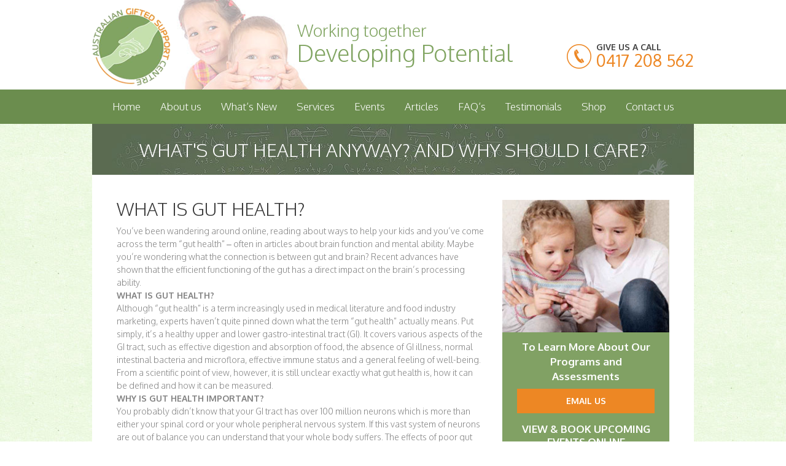

--- FILE ---
content_type: text/html; charset=UTF-8
request_url: https://australiangiftedsupport.com/uncategorized/what-is-gut-health/
body_size: 18922
content:
<!DOCTYPE html>
<!--[if lt IE 7]>      <html class="no-js lt-ie9 lt-ie8 lt-ie7"> <![endif]-->
<!--[if IE 7]>         <html class="no-js lt-ie9 lt-ie8"> <![endif]-->
<!--[if IE 8]>         <html class="no-js lt-ie9"> <![endif]-->
<!--[if gt IE 8]><!--> <html class="no-js"> <!--<![endif]-->
    <head>
        <meta charset="utf-8">
        <meta http-equiv="X-UA-Compatible" content="IE=edge,chrome=1">
<script type="text/javascript">
/* <![CDATA[ */
 var gform;gform||(document.addEventListener("gform_main_scripts_loaded",function(){gform.scriptsLoaded=!0}),window.addEventListener("DOMContentLoaded",function(){gform.domLoaded=!0}),gform={domLoaded:!1,scriptsLoaded:!1,initializeOnLoaded:function(o){gform.domLoaded&&gform.scriptsLoaded?o():!gform.domLoaded&&gform.scriptsLoaded?window.addEventListener("DOMContentLoaded",o):document.addEventListener("gform_main_scripts_loaded",o)},hooks:{action:{},filter:{}},addAction:function(o,n,r,t){gform.addHook("action",o,n,r,t)},addFilter:function(o,n,r,t){gform.addHook("filter",o,n,r,t)},doAction:function(o){gform.doHook("action",o,arguments)},applyFilters:function(o){return gform.doHook("filter",o,arguments)},removeAction:function(o,n){gform.removeHook("action",o,n)},removeFilter:function(o,n,r){gform.removeHook("filter",o,n,r)},addHook:function(o,n,r,t,i){null==gform.hooks[o][n]&&(gform.hooks[o][n]=[]);var e=gform.hooks[o][n];null==i&&(i=n+"_"+e.length),gform.hooks[o][n].push({tag:i,callable:r,priority:t=null==t?10:t})},doHook:function(n,o,r){var t;if(r=Array.prototype.slice.call(r,1),null!=gform.hooks[n][o]&&((o=gform.hooks[n][o]).sort(function(o,n){return o.priority-n.priority}),o.forEach(function(o){"function"!=typeof(t=o.callable)&&(t=window[t]),"action"==n?t.apply(null,r):r[0]=t.apply(null,r)})),"filter"==n)return r[0]},removeHook:function(o,n,t,i){var r;null!=gform.hooks[o][n]&&(r=(r=gform.hooks[o][n]).filter(function(o,n,r){return!!(null!=i&&i!=o.tag||null!=t&&t!=o.priority)}),gform.hooks[o][n]=r)}}); 
/* ]]> */
</script>


        <title>WHAT IS GUT HEALTH? - Australian Gifted Support Centre</title>

       
        <meta name="google-site-verification" content="B_g5tkTuDVe1CkG95G31FayndlPavkwjPpNZRwpHdhE" />
        <meta name="viewport" content="width=device-width, initial-scale=1">
        <link rel="shortcut icon" href="https://australiangiftedsupport.com/ccmword/wp-content/themes/agsc-theme/favicon.ico" />
        <meta name='robots' content='index, follow, max-image-preview:large, max-snippet:-1, max-video-preview:-1' />

	<!-- This site is optimized with the Yoast SEO plugin v22.2 - https://yoast.com/wordpress/plugins/seo/ -->
	<meta name="description" content="WHAT IS GUT HEALTH? - Australian Gifted Support Centre Services GIVE US A CALL 0417 208 562!" />
	<link rel="canonical" href="https://australiangiftedsupport.com/uncategorized/what-is-gut-health/" />
	<meta property="og:locale" content="en_US" />
	<meta property="og:type" content="article" />
	<meta property="og:title" content="WHAT IS GUT HEALTH? - Australian Gifted Support Centre" />
	<meta property="og:description" content="WHAT IS GUT HEALTH? - Australian Gifted Support Centre Services GIVE US A CALL 0417 208 562!" />
	<meta property="og:url" content="https://australiangiftedsupport.com/uncategorized/what-is-gut-health/" />
	<meta property="og:site_name" content="Australian Gifted Support Centre" />
	<meta property="article:publisher" content="https://www.facebook.com/AustralianGiftedSupportCentre" />
	<meta property="article:published_time" content="2015-02-12T20:26:36+00:00" />
	<meta property="og:image" content="https://australiangiftedsupport.com/ccmword/wp-content/uploads/2015/02/guthealth.jpg" />
	<meta property="og:image:width" content="948" />
	<meta property="og:image:height" content="533" />
	<meta property="og:image:type" content="image/jpeg" />
	<meta name="author" content="Helen" />
	<meta name="twitter:card" content="summary_large_image" />
	<meta name="twitter:label1" content="Written by" />
	<meta name="twitter:data1" content="Helen" />
	<meta name="twitter:label2" content="Est. reading time" />
	<meta name="twitter:data2" content="2 minutes" />
	<script type="application/ld+json" class="yoast-schema-graph">{"@context":"https://schema.org","@graph":[{"@type":"WebPage","@id":"https://australiangiftedsupport.com/uncategorized/what-is-gut-health/","url":"https://australiangiftedsupport.com/uncategorized/what-is-gut-health/","name":"WHAT IS GUT HEALTH? - Australian Gifted Support Centre","isPartOf":{"@id":"https://australiangiftedsupport.com/#website"},"primaryImageOfPage":{"@id":"https://australiangiftedsupport.com/uncategorized/what-is-gut-health/#primaryimage"},"image":{"@id":"https://australiangiftedsupport.com/uncategorized/what-is-gut-health/#primaryimage"},"thumbnailUrl":"https://australiangiftedsupport.com/ccmword/wp-content/uploads/2015/02/guthealth.jpg","datePublished":"2015-02-12T20:26:36+00:00","dateModified":"2015-02-12T20:26:36+00:00","author":{"@id":"https://australiangiftedsupport.com/#/schema/person/5a265366fcf69b87a51f8fddc3f7ce48"},"description":"WHAT IS GUT HEALTH? - Australian Gifted Support Centre Services GIVE US A CALL 0417 208 562!","breadcrumb":{"@id":"https://australiangiftedsupport.com/uncategorized/what-is-gut-health/#breadcrumb"},"inLanguage":"en-AU","potentialAction":[{"@type":"ReadAction","target":["https://australiangiftedsupport.com/uncategorized/what-is-gut-health/"]}]},{"@type":"ImageObject","inLanguage":"en-AU","@id":"https://australiangiftedsupport.com/uncategorized/what-is-gut-health/#primaryimage","url":"https://australiangiftedsupport.com/ccmword/wp-content/uploads/2015/02/guthealth.jpg","contentUrl":"https://australiangiftedsupport.com/ccmword/wp-content/uploads/2015/02/guthealth.jpg","width":948,"height":533,"caption":"gut health and brain function"},{"@type":"BreadcrumbList","@id":"https://australiangiftedsupport.com/uncategorized/what-is-gut-health/#breadcrumb","itemListElement":[{"@type":"ListItem","position":1,"name":"Home","item":"https://australiangiftedsupport.com/"},{"@type":"ListItem","position":2,"name":"Blog","item":"https://australiangiftedsupport.com/blog/"},{"@type":"ListItem","position":3,"name":"WHAT IS GUT HEALTH?"}]},{"@type":"WebSite","@id":"https://australiangiftedsupport.com/#website","url":"https://australiangiftedsupport.com/","name":"Australian Gifted Support Centre","description":"We offer a wide range of services to gifted children and adolescents, their parents or caregivers and their teachers.","potentialAction":[{"@type":"SearchAction","target":{"@type":"EntryPoint","urlTemplate":"https://australiangiftedsupport.com/?s={search_term_string}"},"query-input":"required name=search_term_string"}],"inLanguage":"en-AU"},{"@type":"Person","@id":"https://australiangiftedsupport.com/#/schema/person/5a265366fcf69b87a51f8fddc3f7ce48","name":"Helen"}]}</script>
	<!-- / Yoast SEO plugin. -->


<link rel='dns-prefetch' href='//fonts.googleapis.com' />
<link rel="alternate" type="application/rss+xml" title="Australian Gifted Support Centre &raquo; WHAT IS GUT HEALTH? Comments Feed" href="https://australiangiftedsupport.com/uncategorized/what-is-gut-health/feed/" />
<script type="text/javascript">
/* <![CDATA[ */
window._wpemojiSettings = {"baseUrl":"https:\/\/s.w.org\/images\/core\/emoji\/14.0.0\/72x72\/","ext":".png","svgUrl":"https:\/\/s.w.org\/images\/core\/emoji\/14.0.0\/svg\/","svgExt":".svg","source":{"concatemoji":"https:\/\/australiangiftedsupport.com\/ccmword\/wp-includes\/js\/wp-emoji-release.min.js?ver=f653f6717a73c591c73d6d585c3b14da"}};
/*! This file is auto-generated */
!function(i,n){var o,s,e;function c(e){try{var t={supportTests:e,timestamp:(new Date).valueOf()};sessionStorage.setItem(o,JSON.stringify(t))}catch(e){}}function p(e,t,n){e.clearRect(0,0,e.canvas.width,e.canvas.height),e.fillText(t,0,0);var t=new Uint32Array(e.getImageData(0,0,e.canvas.width,e.canvas.height).data),r=(e.clearRect(0,0,e.canvas.width,e.canvas.height),e.fillText(n,0,0),new Uint32Array(e.getImageData(0,0,e.canvas.width,e.canvas.height).data));return t.every(function(e,t){return e===r[t]})}function u(e,t,n){switch(t){case"flag":return n(e,"\ud83c\udff3\ufe0f\u200d\u26a7\ufe0f","\ud83c\udff3\ufe0f\u200b\u26a7\ufe0f")?!1:!n(e,"\ud83c\uddfa\ud83c\uddf3","\ud83c\uddfa\u200b\ud83c\uddf3")&&!n(e,"\ud83c\udff4\udb40\udc67\udb40\udc62\udb40\udc65\udb40\udc6e\udb40\udc67\udb40\udc7f","\ud83c\udff4\u200b\udb40\udc67\u200b\udb40\udc62\u200b\udb40\udc65\u200b\udb40\udc6e\u200b\udb40\udc67\u200b\udb40\udc7f");case"emoji":return!n(e,"\ud83e\udef1\ud83c\udffb\u200d\ud83e\udef2\ud83c\udfff","\ud83e\udef1\ud83c\udffb\u200b\ud83e\udef2\ud83c\udfff")}return!1}function f(e,t,n){var r="undefined"!=typeof WorkerGlobalScope&&self instanceof WorkerGlobalScope?new OffscreenCanvas(300,150):i.createElement("canvas"),a=r.getContext("2d",{willReadFrequently:!0}),o=(a.textBaseline="top",a.font="600 32px Arial",{});return e.forEach(function(e){o[e]=t(a,e,n)}),o}function t(e){var t=i.createElement("script");t.src=e,t.defer=!0,i.head.appendChild(t)}"undefined"!=typeof Promise&&(o="wpEmojiSettingsSupports",s=["flag","emoji"],n.supports={everything:!0,everythingExceptFlag:!0},e=new Promise(function(e){i.addEventListener("DOMContentLoaded",e,{once:!0})}),new Promise(function(t){var n=function(){try{var e=JSON.parse(sessionStorage.getItem(o));if("object"==typeof e&&"number"==typeof e.timestamp&&(new Date).valueOf()<e.timestamp+604800&&"object"==typeof e.supportTests)return e.supportTests}catch(e){}return null}();if(!n){if("undefined"!=typeof Worker&&"undefined"!=typeof OffscreenCanvas&&"undefined"!=typeof URL&&URL.createObjectURL&&"undefined"!=typeof Blob)try{var e="postMessage("+f.toString()+"("+[JSON.stringify(s),u.toString(),p.toString()].join(",")+"));",r=new Blob([e],{type:"text/javascript"}),a=new Worker(URL.createObjectURL(r),{name:"wpTestEmojiSupports"});return void(a.onmessage=function(e){c(n=e.data),a.terminate(),t(n)})}catch(e){}c(n=f(s,u,p))}t(n)}).then(function(e){for(var t in e)n.supports[t]=e[t],n.supports.everything=n.supports.everything&&n.supports[t],"flag"!==t&&(n.supports.everythingExceptFlag=n.supports.everythingExceptFlag&&n.supports[t]);n.supports.everythingExceptFlag=n.supports.everythingExceptFlag&&!n.supports.flag,n.DOMReady=!1,n.readyCallback=function(){n.DOMReady=!0}}).then(function(){return e}).then(function(){var e;n.supports.everything||(n.readyCallback(),(e=n.source||{}).concatemoji?t(e.concatemoji):e.wpemoji&&e.twemoji&&(t(e.twemoji),t(e.wpemoji)))}))}((window,document),window._wpemojiSettings);
/* ]]> */
</script>
<style id='wp-emoji-styles-inline-css' type='text/css'>

	img.wp-smiley, img.emoji {
		display: inline !important;
		border: none !important;
		box-shadow: none !important;
		height: 1em !important;
		width: 1em !important;
		margin: 0 0.07em !important;
		vertical-align: -0.1em !important;
		background: none !important;
		padding: 0 !important;
	}
</style>
<link rel='stylesheet' id='wp-block-library-css' href='https://australiangiftedsupport.com/ccmword/wp-includes/css/dist/block-library/style.min.css?ver=f653f6717a73c591c73d6d585c3b14da' type='text/css' media='all' />
<style id='classic-theme-styles-inline-css' type='text/css'>
/*! This file is auto-generated */
.wp-block-button__link{color:#fff;background-color:#32373c;border-radius:9999px;box-shadow:none;text-decoration:none;padding:calc(.667em + 2px) calc(1.333em + 2px);font-size:1.125em}.wp-block-file__button{background:#32373c;color:#fff;text-decoration:none}
</style>
<style id='global-styles-inline-css' type='text/css'>
body{--wp--preset--color--black: #000000;--wp--preset--color--cyan-bluish-gray: #abb8c3;--wp--preset--color--white: #ffffff;--wp--preset--color--pale-pink: #f78da7;--wp--preset--color--vivid-red: #cf2e2e;--wp--preset--color--luminous-vivid-orange: #ff6900;--wp--preset--color--luminous-vivid-amber: #fcb900;--wp--preset--color--light-green-cyan: #7bdcb5;--wp--preset--color--vivid-green-cyan: #00d084;--wp--preset--color--pale-cyan-blue: #8ed1fc;--wp--preset--color--vivid-cyan-blue: #0693e3;--wp--preset--color--vivid-purple: #9b51e0;--wp--preset--gradient--vivid-cyan-blue-to-vivid-purple: linear-gradient(135deg,rgba(6,147,227,1) 0%,rgb(155,81,224) 100%);--wp--preset--gradient--light-green-cyan-to-vivid-green-cyan: linear-gradient(135deg,rgb(122,220,180) 0%,rgb(0,208,130) 100%);--wp--preset--gradient--luminous-vivid-amber-to-luminous-vivid-orange: linear-gradient(135deg,rgba(252,185,0,1) 0%,rgba(255,105,0,1) 100%);--wp--preset--gradient--luminous-vivid-orange-to-vivid-red: linear-gradient(135deg,rgba(255,105,0,1) 0%,rgb(207,46,46) 100%);--wp--preset--gradient--very-light-gray-to-cyan-bluish-gray: linear-gradient(135deg,rgb(238,238,238) 0%,rgb(169,184,195) 100%);--wp--preset--gradient--cool-to-warm-spectrum: linear-gradient(135deg,rgb(74,234,220) 0%,rgb(151,120,209) 20%,rgb(207,42,186) 40%,rgb(238,44,130) 60%,rgb(251,105,98) 80%,rgb(254,248,76) 100%);--wp--preset--gradient--blush-light-purple: linear-gradient(135deg,rgb(255,206,236) 0%,rgb(152,150,240) 100%);--wp--preset--gradient--blush-bordeaux: linear-gradient(135deg,rgb(254,205,165) 0%,rgb(254,45,45) 50%,rgb(107,0,62) 100%);--wp--preset--gradient--luminous-dusk: linear-gradient(135deg,rgb(255,203,112) 0%,rgb(199,81,192) 50%,rgb(65,88,208) 100%);--wp--preset--gradient--pale-ocean: linear-gradient(135deg,rgb(255,245,203) 0%,rgb(182,227,212) 50%,rgb(51,167,181) 100%);--wp--preset--gradient--electric-grass: linear-gradient(135deg,rgb(202,248,128) 0%,rgb(113,206,126) 100%);--wp--preset--gradient--midnight: linear-gradient(135deg,rgb(2,3,129) 0%,rgb(40,116,252) 100%);--wp--preset--font-size--small: 13px;--wp--preset--font-size--medium: 20px;--wp--preset--font-size--large: 36px;--wp--preset--font-size--x-large: 42px;--wp--preset--spacing--20: 0.44rem;--wp--preset--spacing--30: 0.67rem;--wp--preset--spacing--40: 1rem;--wp--preset--spacing--50: 1.5rem;--wp--preset--spacing--60: 2.25rem;--wp--preset--spacing--70: 3.38rem;--wp--preset--spacing--80: 5.06rem;--wp--preset--shadow--natural: 6px 6px 9px rgba(0, 0, 0, 0.2);--wp--preset--shadow--deep: 12px 12px 50px rgba(0, 0, 0, 0.4);--wp--preset--shadow--sharp: 6px 6px 0px rgba(0, 0, 0, 0.2);--wp--preset--shadow--outlined: 6px 6px 0px -3px rgba(255, 255, 255, 1), 6px 6px rgba(0, 0, 0, 1);--wp--preset--shadow--crisp: 6px 6px 0px rgba(0, 0, 0, 1);}:where(.is-layout-flex){gap: 0.5em;}:where(.is-layout-grid){gap: 0.5em;}body .is-layout-flow > .alignleft{float: left;margin-inline-start: 0;margin-inline-end: 2em;}body .is-layout-flow > .alignright{float: right;margin-inline-start: 2em;margin-inline-end: 0;}body .is-layout-flow > .aligncenter{margin-left: auto !important;margin-right: auto !important;}body .is-layout-constrained > .alignleft{float: left;margin-inline-start: 0;margin-inline-end: 2em;}body .is-layout-constrained > .alignright{float: right;margin-inline-start: 2em;margin-inline-end: 0;}body .is-layout-constrained > .aligncenter{margin-left: auto !important;margin-right: auto !important;}body .is-layout-constrained > :where(:not(.alignleft):not(.alignright):not(.alignfull)){max-width: var(--wp--style--global--content-size);margin-left: auto !important;margin-right: auto !important;}body .is-layout-constrained > .alignwide{max-width: var(--wp--style--global--wide-size);}body .is-layout-flex{display: flex;}body .is-layout-flex{flex-wrap: wrap;align-items: center;}body .is-layout-flex > *{margin: 0;}body .is-layout-grid{display: grid;}body .is-layout-grid > *{margin: 0;}:where(.wp-block-columns.is-layout-flex){gap: 2em;}:where(.wp-block-columns.is-layout-grid){gap: 2em;}:where(.wp-block-post-template.is-layout-flex){gap: 1.25em;}:where(.wp-block-post-template.is-layout-grid){gap: 1.25em;}.has-black-color{color: var(--wp--preset--color--black) !important;}.has-cyan-bluish-gray-color{color: var(--wp--preset--color--cyan-bluish-gray) !important;}.has-white-color{color: var(--wp--preset--color--white) !important;}.has-pale-pink-color{color: var(--wp--preset--color--pale-pink) !important;}.has-vivid-red-color{color: var(--wp--preset--color--vivid-red) !important;}.has-luminous-vivid-orange-color{color: var(--wp--preset--color--luminous-vivid-orange) !important;}.has-luminous-vivid-amber-color{color: var(--wp--preset--color--luminous-vivid-amber) !important;}.has-light-green-cyan-color{color: var(--wp--preset--color--light-green-cyan) !important;}.has-vivid-green-cyan-color{color: var(--wp--preset--color--vivid-green-cyan) !important;}.has-pale-cyan-blue-color{color: var(--wp--preset--color--pale-cyan-blue) !important;}.has-vivid-cyan-blue-color{color: var(--wp--preset--color--vivid-cyan-blue) !important;}.has-vivid-purple-color{color: var(--wp--preset--color--vivid-purple) !important;}.has-black-background-color{background-color: var(--wp--preset--color--black) !important;}.has-cyan-bluish-gray-background-color{background-color: var(--wp--preset--color--cyan-bluish-gray) !important;}.has-white-background-color{background-color: var(--wp--preset--color--white) !important;}.has-pale-pink-background-color{background-color: var(--wp--preset--color--pale-pink) !important;}.has-vivid-red-background-color{background-color: var(--wp--preset--color--vivid-red) !important;}.has-luminous-vivid-orange-background-color{background-color: var(--wp--preset--color--luminous-vivid-orange) !important;}.has-luminous-vivid-amber-background-color{background-color: var(--wp--preset--color--luminous-vivid-amber) !important;}.has-light-green-cyan-background-color{background-color: var(--wp--preset--color--light-green-cyan) !important;}.has-vivid-green-cyan-background-color{background-color: var(--wp--preset--color--vivid-green-cyan) !important;}.has-pale-cyan-blue-background-color{background-color: var(--wp--preset--color--pale-cyan-blue) !important;}.has-vivid-cyan-blue-background-color{background-color: var(--wp--preset--color--vivid-cyan-blue) !important;}.has-vivid-purple-background-color{background-color: var(--wp--preset--color--vivid-purple) !important;}.has-black-border-color{border-color: var(--wp--preset--color--black) !important;}.has-cyan-bluish-gray-border-color{border-color: var(--wp--preset--color--cyan-bluish-gray) !important;}.has-white-border-color{border-color: var(--wp--preset--color--white) !important;}.has-pale-pink-border-color{border-color: var(--wp--preset--color--pale-pink) !important;}.has-vivid-red-border-color{border-color: var(--wp--preset--color--vivid-red) !important;}.has-luminous-vivid-orange-border-color{border-color: var(--wp--preset--color--luminous-vivid-orange) !important;}.has-luminous-vivid-amber-border-color{border-color: var(--wp--preset--color--luminous-vivid-amber) !important;}.has-light-green-cyan-border-color{border-color: var(--wp--preset--color--light-green-cyan) !important;}.has-vivid-green-cyan-border-color{border-color: var(--wp--preset--color--vivid-green-cyan) !important;}.has-pale-cyan-blue-border-color{border-color: var(--wp--preset--color--pale-cyan-blue) !important;}.has-vivid-cyan-blue-border-color{border-color: var(--wp--preset--color--vivid-cyan-blue) !important;}.has-vivid-purple-border-color{border-color: var(--wp--preset--color--vivid-purple) !important;}.has-vivid-cyan-blue-to-vivid-purple-gradient-background{background: var(--wp--preset--gradient--vivid-cyan-blue-to-vivid-purple) !important;}.has-light-green-cyan-to-vivid-green-cyan-gradient-background{background: var(--wp--preset--gradient--light-green-cyan-to-vivid-green-cyan) !important;}.has-luminous-vivid-amber-to-luminous-vivid-orange-gradient-background{background: var(--wp--preset--gradient--luminous-vivid-amber-to-luminous-vivid-orange) !important;}.has-luminous-vivid-orange-to-vivid-red-gradient-background{background: var(--wp--preset--gradient--luminous-vivid-orange-to-vivid-red) !important;}.has-very-light-gray-to-cyan-bluish-gray-gradient-background{background: var(--wp--preset--gradient--very-light-gray-to-cyan-bluish-gray) !important;}.has-cool-to-warm-spectrum-gradient-background{background: var(--wp--preset--gradient--cool-to-warm-spectrum) !important;}.has-blush-light-purple-gradient-background{background: var(--wp--preset--gradient--blush-light-purple) !important;}.has-blush-bordeaux-gradient-background{background: var(--wp--preset--gradient--blush-bordeaux) !important;}.has-luminous-dusk-gradient-background{background: var(--wp--preset--gradient--luminous-dusk) !important;}.has-pale-ocean-gradient-background{background: var(--wp--preset--gradient--pale-ocean) !important;}.has-electric-grass-gradient-background{background: var(--wp--preset--gradient--electric-grass) !important;}.has-midnight-gradient-background{background: var(--wp--preset--gradient--midnight) !important;}.has-small-font-size{font-size: var(--wp--preset--font-size--small) !important;}.has-medium-font-size{font-size: var(--wp--preset--font-size--medium) !important;}.has-large-font-size{font-size: var(--wp--preset--font-size--large) !important;}.has-x-large-font-size{font-size: var(--wp--preset--font-size--x-large) !important;}
.wp-block-navigation a:where(:not(.wp-element-button)){color: inherit;}
:where(.wp-block-post-template.is-layout-flex){gap: 1.25em;}:where(.wp-block-post-template.is-layout-grid){gap: 1.25em;}
:where(.wp-block-columns.is-layout-flex){gap: 2em;}:where(.wp-block-columns.is-layout-grid){gap: 2em;}
.wp-block-pullquote{font-size: 1.5em;line-height: 1.6;}
</style>
<link rel='stylesheet' id='bootstrap-css' href='https://australiangiftedsupport.com/ccmword/wp-content/themes/agsc-theme/css/bootstrap.css?ver=f653f6717a73c591c73d6d585c3b14da' type='text/css' media='all' />
<link rel='stylesheet' id='bootstrap-theme-css' href='https://australiangiftedsupport.com/ccmword/wp-content/themes/agsc-theme/css/bootstrap-theme.min.css?ver=f653f6717a73c591c73d6d585c3b14da' type='text/css' media='all' />
<link rel='stylesheet' id='google-fonts-oxygen-css' href='https://fonts.googleapis.com/css?family=Oxygen%3A400%2C300%2C700&#038;ver=f653f6717a73c591c73d6d585c3b14da' type='text/css' media='all' />
<link rel='stylesheet' id='main-css' href='https://australiangiftedsupport.com/ccmword/wp-content/themes/agsc-theme/css/main.css?ver=f653f6717a73c591c73d6d585c3b14da' type='text/css' media='all' />
<link rel='stylesheet' id='override-css' href='https://australiangiftedsupport.com/ccmword/wp-content/themes/agsc-theme/style.css?ver=f653f6717a73c591c73d6d585c3b14da' type='text/css' media='all' />
<script type="text/javascript" src="https://australiangiftedsupport.com/ccmword/wp-content/themes/agsc-theme/js/vendor/modernizr-2.6.2-respond-1.1.0.min.js?ver=2.6.2" id="modernizr-js"></script>
<script type="text/javascript" src="https://australiangiftedsupport.com/ccmword/wp-includes/js/jquery/jquery.min.js?ver=3.7.1" id="jquery-core-js"></script>
<script type="text/javascript" src="https://australiangiftedsupport.com/ccmword/wp-includes/js/jquery/jquery-migrate.min.js?ver=3.4.1" id="jquery-migrate-js"></script>
<link rel="https://api.w.org/" href="https://australiangiftedsupport.com/wp-json/" /><link rel="alternate" type="application/json" href="https://australiangiftedsupport.com/wp-json/wp/v2/posts/682" /><link rel="EditURI" type="application/rsd+xml" title="RSD" href="https://australiangiftedsupport.com/ccmword/xmlrpc.php?rsd" />

<link rel='shortlink' href='https://australiangiftedsupport.com/?p=682' />
<link rel="alternate" type="application/json+oembed" href="https://australiangiftedsupport.com/wp-json/oembed/1.0/embed?url=https%3A%2F%2Faustraliangiftedsupport.com%2Funcategorized%2Fwhat-is-gut-health%2F" />
<link rel="alternate" type="text/xml+oembed" href="https://australiangiftedsupport.com/wp-json/oembed/1.0/embed?url=https%3A%2F%2Faustraliangiftedsupport.com%2Funcategorized%2Fwhat-is-gut-health%2F&#038;format=xml" />
		<style type="text/css" id="wp-custom-css">
			.page-id-418 #gallery-2 img{
	border: none !important;
}		</style>
				<script>
		  (function(i,s,o,g,r,a,m){i['GoogleAnalyticsObject']=r;i[r]=i[r]||function(){
		  (i[r].q=i[r].q||[]).push(arguments)},i[r].l=1*new Date();a=s.createElement(o),
		  m=s.getElementsByTagName(o)[0];a.async=1;a.src=g;m.parentNode.insertBefore(a,m)
		  })(window,document,'script','//www.google-analytics.com/analytics.js','ga');

		  ga('create', 'UA-47322645-1', 'auto');
		  ga('send', 'pageview');

		</script>
		
		<!-- Google Call Tracking -->
				<script type="text/javascript">
		(function(a,e,c,f,g,h,b,d){var k={ak:"983744443",cl:"LSnUCL39r2sQu_-K1QM",autoreplace:"0417 208 562"};a[c]=a[c]||function(){(a[c].q=a[c].q||[]).push(arguments)};a[g]||(a[g]=k.ak);b=e.createElement(h);b.async=1;b.src="//www.gstatic.com/wcm/loader.js";d=e.getElementsByTagName(h)[0];d.parentNode.insertBefore(b,d);a[f]=function(b,d,e){a[c](2,b,k,d,null,new Date,e)};a[f]()})(window,document,"_googWcmImpl","_googWcmGet","_googWcmAk","script");
		</script>
		<!-- End Google Call Tracking -->
		
		<!-- Google Tag Manager -->
				<script>(function(w,d,s,l,i){w[l]=w[l]||[];w[l].push({'gtm.start':
		new Date().getTime(),event:'gtm.js'});var f=d.getElementsByTagName(s)[0],
		j=d.createElement(s),dl=l!='dataLayer'?'&l='+l:'';j.async=true;j.src=
		'https://www.googletagmanager.com/gtm.js?id='+i+dl;f.parentNode.insertBefore(j,f);
		})(window,document,'script','dataLayer','GTM-M8DCVW');</script>
				<!-- End Google Tag Manager -->
				
	</head>
    <body class="post-template-default single single-post postid-682 single-format-standard" onload="_googWcmGet('tracknumber', '0417 208 562');">
		<!-- Google Tag Manager (noscript) -->
		<noscript><iframe src="https://www.googletagmanager.com/ns.html?id=GTM-M8DCVW" height="0" width="0" style="display:none;visibility:hidden"></iframe></noscript>
		<!-- End Google Tag Manager (noscript) -->
        <!--[if lt IE 7]>
            <p class="browsehappy">You are using an <strong>outdated</strong> browser. Please <a href="http://browsehappy.com/">upgrade your browser</a> to improve your experience.</p>
        <![endif]-->
        <header id="header">
            <div class="container">
                <div class="row">
                    <div class="col-xs-12 col-sm-8 col-md-9">
                        <div class="header-left">
                            <div class="logo-container">
                                <a href="http://australiangiftedsupport.com/"><img src="https://australiangiftedsupport.com/ccmword/wp-content/uploads/2016/06/aus.png" alt="Australian Gifted Support Centre Services" /></a>
                            </div>
                            <div class="header-container" style="background-image: url(https://australiangiftedsupport.com/ccmword/wp-content/uploads/2014/12/header-image.jpg)">
                                <div class="header-left-text">
                                    <span class="header-small">Working together</span><br>
<span class="header-large">Developing Potential</span>                                </div>
                            </div>
                        </div>
                    </div>
                    <div class="col-xs-12 col-sm-4 col-md-3">
                        <div class="header-right">
                            <div class="header-right-contents">
                                <span class="icon icon-phone"></span>Give us a call<br>
<a href="tel:0417208562"><span class="header-contact-number tracknumber">0417 208 562</span></a>                            </div>
                        </div>
                    </div>
                </div>
            </div>
        </header>
<nav class="navbar" role="navigation">
    <div class="container">
        <div class="navbar-header">
            <button type="button" class="navbar-toggle" data-toggle="collapse" data-target=".navbar-collapse">
                <span class="sr-only">Toggle navigation</span>
                <span class="icon-bar"></span>
                <span class="icon-bar"></span>
                <span class="icon-bar"></span>
            </button>
        </div>
        <div class="navbar-collapse collapse">
            <ul id="menu-main-menu" class="nav navbar-nav"><li id="menu-item-37" class="menu-item menu-item-type-post_type menu-item-object-page menu-item-home menu-item-37"><a title="Home" href="https://australiangiftedsupport.com/">Home</a><li id="menu-item-41" class="menu-item menu-item-type-post_type menu-item-object-page menu-item-41"><a title="About us" href="https://australiangiftedsupport.com/about-us/">About us</a><li id="menu-item-32" class="menu-item menu-item-type-post_type menu-item-object-page menu-item-has-children menu-item-32 dropdown"><a title="What&#039;s New" href="https://australiangiftedsupport.com/whats-new/">What&#8217;s New </a> <span aria-haspopup="true" data-toggle="dropdown" class="caret dropdown-toggle"></span>
<ul role="menu" class=" dropdown-menu">
	<li id="menu-item-671" class="menu-item menu-item-type-post_type menu-item-object-page current_page_parent menu-item-671"><a title="Blog" href="https://australiangiftedsupport.com/blog/">Blog</a></ul>
<li id="menu-item-35" class="menu-item menu-item-type-post_type menu-item-object-page menu-item-has-children menu-item-35 dropdown"><a title="Services" href="https://australiangiftedsupport.com/services/">Services </a> <span aria-haspopup="true" data-toggle="dropdown" class="caret dropdown-toggle"></span>
<ul role="menu" class=" dropdown-menu">
	<li id="menu-item-73" class="menu-item menu-item-type-post_type menu-item-object-page menu-item-73"><a title="Assessments" href="https://australiangiftedsupport.com/services/gifted-assessment-services/">Assessments</a>	<li id="menu-item-463" class="menu-item menu-item-type-post_type menu-item-object-page menu-item-463"><a title="Counselling" href="https://australiangiftedsupport.com/services/counseling/">Counselling</a>	<li id="menu-item-464" class="menu-item menu-item-type-post_type menu-item-object-page menu-item-464"><a title="Working Memory Training" href="https://australiangiftedsupport.com/services/working-memory-training/">Working Memory Training</a>	<li id="menu-item-744" class="menu-item menu-item-type-post_type menu-item-object-page menu-item-744"><a title="ACT Programs and Services" href="https://australiangiftedsupport.com/act-programs-and-services/">ACT Programs and Services</a>	<li id="menu-item-1001" class="menu-item menu-item-type-post_type menu-item-object-page menu-item-1001"><a title="Other Locations" href="https://australiangiftedsupport.com/otherlocations/">Other Locations</a>	<li id="menu-item-834" class="menu-item menu-item-type-post_type menu-item-object-page menu-item-834"><a title="WA Programs and Services" href="https://australiangiftedsupport.com/?page_id=830">WA Programs and Services</a>	<li id="menu-item-465" class="menu-item menu-item-type-post_type menu-item-object-page menu-item-465"><a title="Social Skills Programs" href="https://australiangiftedsupport.com/services/social-skills-programs/">Social Skills Programs</a>	<li id="menu-item-1133" class="menu-item menu-item-type-post_type menu-item-object-page menu-item-1133"><a title="Anger Management Resources" href="https://australiangiftedsupport.com/anger-management-courses-resources/">Anger Management Resources</a>	<li id="menu-item-466" class="menu-item menu-item-type-post_type menu-item-object-page menu-item-466"><a title="Weekend Residential Camps" href="https://australiangiftedsupport.com/services/weekend-residential-camps/">Weekend Residential Camps</a>	<li id="menu-item-467" class="menu-item menu-item-type-post_type menu-item-object-page menu-item-467"><a title="Teacher Professional" href="https://australiangiftedsupport.com/services/teacher-professional/">Teacher Professional</a>	<li id="menu-item-468" class="menu-item menu-item-type-post_type menu-item-object-page menu-item-468"><a title="Adolescent Programs" href="https://australiangiftedsupport.com/services/adolescent-programs/">Adolescent Programs</a>	<li id="menu-item-471" class="menu-item menu-item-type-post_type menu-item-object-page menu-item-471"><a title="Parent Seminars" href="https://australiangiftedsupport.com/services/parent-seminars/">Parent Seminars</a>	<li id="menu-item-472" class="menu-item menu-item-type-post_type menu-item-object-page menu-item-472"><a title="StressAce" href="https://australiangiftedsupport.com/services/stressace/">StressAce</a>	<li id="menu-item-474" class="menu-item menu-item-type-post_type menu-item-object-page menu-item-474"><a title="Learning Disabilities" href="https://australiangiftedsupport.com/services/learning-disabilities/">Learning Disabilities</a>	<li id="menu-item-573" class="menu-item menu-item-type-post_type menu-item-object-page menu-item-573"><a title="Other Associations" href="https://australiangiftedsupport.com/links/other-associations/">Other Associations</a>	<li id="menu-item-574" class="menu-item menu-item-type-post_type menu-item-object-page menu-item-574"><a title="Community Holiday Programs" href="https://australiangiftedsupport.com/links/community-holiday-programs/">Community Holiday Programs</a>	<li id="menu-item-572" class="menu-item menu-item-type-post_type menu-item-object-page menu-item-572"><a title="Books" href="https://australiangiftedsupport.com/links/books/">Books</a></ul>
<li id="menu-item-1086" class="menu-item menu-item-type-custom menu-item-object-custom menu-item-has-children menu-item-1086 dropdown"><a title="Events">Events </a> <span aria-haspopup="true" data-toggle="dropdown" class="caret dropdown-toggle"></span>
<ul role="menu" class=" dropdown-menu">
	<li id="menu-item-919" class="menu-item menu-item-type-custom menu-item-object-custom menu-item-919"><a title="Childrens &amp; Family Events" target="_blank" href="https://events.humanitix.com/organisers/5eded26cf89ec0000752104d">Childrens &#038; Family Events</a>	<li id="menu-item-1087" class="menu-item menu-item-type-custom menu-item-object-custom menu-item-1087"><a title="Teacher Events" href="https://events.humanitix.com/organisers/5eded1fe8dbd0600071a4422">Teacher Events</a></ul>
<li id="menu-item-40" class="menu-item menu-item-type-post_type menu-item-object-page menu-item-has-children menu-item-40 dropdown"><a title="Articles" href="https://australiangiftedsupport.com/articles/">Articles </a> <span aria-haspopup="true" data-toggle="dropdown" class="caret dropdown-toggle"></span>
<ul role="menu" class=" dropdown-menu">
	<li id="menu-item-540" class="menu-item menu-item-type-post_type menu-item-object-page menu-item-540"><a title="Australian Gifted Research" href="https://australiangiftedsupport.com/articles/australian-gifted-research/">Australian Gifted Research</a>	<li id="menu-item-542" class="menu-item menu-item-type-post_type menu-item-object-page menu-item-542"><a title="Early Childhood" href="https://australiangiftedsupport.com/articles/early-childhood/">Early Childhood</a>	<li id="menu-item-538" class="menu-item menu-item-type-post_type menu-item-object-page menu-item-538"><a title="ADHD" href="https://australiangiftedsupport.com/articles/adhd/">ADHD</a>	<li id="menu-item-549" class="menu-item menu-item-type-post_type menu-item-object-page menu-item-549"><a title="Social Skills" href="https://australiangiftedsupport.com/articles/social-skills/">Social Skills</a>	<li id="menu-item-552" class="menu-item menu-item-type-post_type menu-item-object-page menu-item-552"><a title="Visual Spatial Thinking" href="https://australiangiftedsupport.com/articles/visual-spatial-thinking/">Visual Spatial Thinking</a>	<li id="menu-item-548" class="menu-item menu-item-type-post_type menu-item-object-page menu-item-548"><a title="Sensory Development" href="https://australiangiftedsupport.com/articles/sensory-development/">Sensory Development</a>	<li id="menu-item-588" class="menu-item menu-item-type-post_type menu-item-object-page menu-item-588"><a title="Giftedness" href="https://australiangiftedsupport.com/articles/giftedness/">Giftedness</a>	<li id="menu-item-551" class="menu-item menu-item-type-post_type menu-item-object-page menu-item-551"><a title="Twice Exceptional or GLD" href="https://australiangiftedsupport.com/articles/twice-exceptional-or-gld/">Twice Exceptional or GLD</a>	<li id="menu-item-539" class="menu-item menu-item-type-post_type menu-item-object-page menu-item-539"><a title="Assessment and Identification" href="https://australiangiftedsupport.com/articles/assessment-articles/">Assessment and Identification</a>	<li id="menu-item-546" class="menu-item menu-item-type-post_type menu-item-object-page menu-item-546"><a title="Introversion" href="https://australiangiftedsupport.com/articles/introversion/">Introversion</a>	<li id="menu-item-547" class="menu-item menu-item-type-post_type menu-item-object-page menu-item-547"><a title="Past Newsletters" href="https://australiangiftedsupport.com/articles/past-newsletters/">Past Newsletters</a>	<li id="menu-item-550" class="menu-item menu-item-type-post_type menu-item-object-page menu-item-550"><a title="Stress Management" href="https://australiangiftedsupport.com/articles/stress-management/">Stress Management</a>	<li id="menu-item-544" class="menu-item menu-item-type-post_type menu-item-object-page menu-item-544"><a title="Working Memory" href="https://australiangiftedsupport.com/articles/importance-of-working-memory/">Working Memory</a>	<li id="menu-item-541" class="menu-item menu-item-type-post_type menu-item-object-page menu-item-541"><a title="Christmas Toys Worth Giving" href="https://australiangiftedsupport.com/articles/christmas-toys-worth-giving/">Christmas Toys Worth Giving</a>	<li id="menu-item-1682" class="menu-item menu-item-type-custom menu-item-object-custom menu-item-1682"><a title="RE our assessments" href="https://australiangiftedsupport.com/articles/re-our-assessments/">RE our assessments</a></ul>
<li id="menu-item-38" class="menu-item menu-item-type-post_type menu-item-object-page menu-item-has-children menu-item-38 dropdown"><a title="FAQ&#039;s" href="https://australiangiftedsupport.com/faqs/">FAQ&#8217;s </a> <span aria-haspopup="true" data-toggle="dropdown" class="caret dropdown-toggle"></span>
<ul role="menu" class=" dropdown-menu">
	<li id="menu-item-575" class="menu-item menu-item-type-post_type menu-item-object-page menu-item-575"><a title="About our services" href="https://australiangiftedsupport.com/faqs/about-our-services/">About our services</a>	<li id="menu-item-577" class="menu-item menu-item-type-post_type menu-item-object-page menu-item-577"><a title="About Gifted" href="https://australiangiftedsupport.com/faqs/about-gifted/">About Gifted</a>	<li id="menu-item-576" class="menu-item menu-item-type-post_type menu-item-object-page menu-item-576"><a title="About Twice exceptional or GLD" href="https://australiangiftedsupport.com/faqs/about-twice-exceptional-or-gld/">About Twice exceptional or GLD</a></ul>
<li id="menu-item-33" class="menu-item menu-item-type-post_type menu-item-object-page menu-item-has-children menu-item-33 dropdown"><a title="Testimonials" href="https://australiangiftedsupport.com/testimonials/">Testimonials </a> <span aria-haspopup="true" data-toggle="dropdown" class="caret dropdown-toggle"></span>
<ul role="menu" class=" dropdown-menu">
	<li id="menu-item-578" class="menu-item menu-item-type-post_type menu-item-object-page menu-item-578"><a title="Child" href="https://australiangiftedsupport.com/testimonials/child/">Child</a>	<li id="menu-item-579" class="menu-item menu-item-type-post_type menu-item-object-page menu-item-579"><a title="Parent" href="https://australiangiftedsupport.com/testimonials/parent/">Parent</a>	<li id="menu-item-581" class="menu-item menu-item-type-post_type menu-item-object-page menu-item-581"><a title="Teacher" href="https://australiangiftedsupport.com/testimonials/teacher/">Teacher</a></ul>
<li id="menu-item-34" class="menu-item menu-item-type-post_type menu-item-object-page menu-item-has-children menu-item-34 dropdown"><a title="Shop" href="https://australiangiftedsupport.com/shop/">Shop </a> <span aria-haspopup="true" data-toggle="dropdown" class="caret dropdown-toggle"></span>
<ul role="menu" class=" dropdown-menu">
	<li id="menu-item-583" class="menu-item menu-item-type-post_type menu-item-object-page menu-item-583"><a title="Resources Sales" href="https://australiangiftedsupport.com/shop/resources-sales/">Resources Sales</a></ul>
<li id="menu-item-39" class="menu-item menu-item-type-post_type menu-item-object-page menu-item-39"><a title="Contact us" href="https://australiangiftedsupport.com/contact-us/">Contact us</a></ul>        </div>
    </div>
</nav><section id="main" class="container">
    <header class="row page-header" id="page-header">
        <h1 class="title">WHAT'S GUT HEALTH ANYWAY? AND WHY SHOULD I CARE?</h1>    </header>
    <div class="row" id="content">
        <div id="page-contents" role="main" class="col-xs-12 col-sm-7 col-md-8 page-contents">
        <article id="post-682" class="post-682 post type-post status-publish format-standard has-post-thumbnail hentry category-uncategorized tag-gut-health">
    <header class="entry-header">
        <h1 class="entry-title">WHAT IS GUT HEALTH?</h1>
    </header><!-- .entry-header -->

            <div class="entry-content">
            <p>You’ve been wandering around online, reading about ways to help your kids and you’ve come across the term “gut health” – often in articles about brain function and mental ability. Maybe you’re wondering what the connection is between gut and brain? Recent advances have shown that the efficient functioning of the gut has a direct impact on the brain’s processing ability.<br />
<strong>WHAT IS GUT HEALTH?</strong><br />
Although “gut health” is a term increasingly used in medical literature and food industry marketing, experts haven’t quite pinned down what the term “gut health” actually means. Put simply, it’s a healthy upper and lower gastro-intestinal tract (GI). It covers various aspects of the GI tract, such as effective digestion and absorption of food, the absence of GI illness, normal intestinal bacteria and microflora, effective immune status and a general feeling of well-being. From a scientific point of view, however, it is still unclear exactly what gut health is, how it can be defined and how it can be measured.<br />
<strong>WHY IS GUT HEALTH IMPORTANT?</strong><br />
You probably didn’t know that your GI tract has over 100 million neurons which is more than either your spinal cord or your whole peripheral nervous system. If this vast system of neurons are out of balance you can understand that your whole body suffers. The effects of poor gut health may impact your child’s brain function, nervous system, immune system, organ function and development.<br />
<strong>WHAT CAUSES POOR GUT HEALTH?</strong><br />
Of course, the condition of your gut is affected by diet and nutritional choices, however, the digestive process is a complex one and is influenced by many factors: a bacteria contracted during delivery, use of antibiotics, genetic predisposition, environmental factors such as lead poisoning, food intolerances, illness, and so on.<br />
<strong>HOW DOES GUT HEALTH AFFECT MY CHILD?</strong></p>
<p>Poor gut health has been linked to many common childhood conditions, and the list is growing. Recent studies have indicated that poor gut health is fundamentally linked to many disorders including autism, asthma, ADHD, brain toxicity and poor brain function, learning delays, allergies and intolerances. These studies are ongoing and many are not yet accepted by the medical professional in general, however, the evidence is mounting that gut health is vital for proper neurological, psychological and auto-immune functioning. It impacts on the general day to day wellbeing of both children and adults but it’s important to realise that there are many ways that gut health can be improved.</p>
<p><strong> WHAT CAN I DO?</strong><br />
As part of our assessments, Australian Gifted Support Centre may include an appraisal of gut health, where appropriate. This is part of our holistic approach to your child’s wellbeing and, if necessary, recommendations or referrals are outlined in our report.<br />
Contact Australian Gifted Support on 0417 208 562 for further information.</p>
<p>&nbsp;</p>
<p>&nbsp;</p>
<p><a href="https://www.biomedcentral.com/1741-7015/9/24" target="_blank">http:<wbr />//www.<wbr />biomedcentral.<wbr />com/1741-7015/9/24<wbr /></a></p>
<p><a href="https://jmm.sgmjournals.org/content/54/10/987.short" target="_blank">http:<wbr />//jmm.<wbr />sgmjournals.<wbr />org/content/54/10/987.<wbr />short</a></p>
<p><a href="https://www.nature.com/nrn/journal/v13/n10/abs/nrn3346.html" target="_blank">http:<wbr />//www.<wbr />nature.<wbr />com/nrn/journal/v13/n10/abs/nr<wbr />n3346.html<wbr /></a></p>
<p>&nbsp;</p>
<p>&nbsp;</p>
<p><a href="https://www.octopusmarketing.com.au" target="_blank">©Octopus Marketing 2015</a></p>
        </div><!-- .entry-content -->
    </article>
        </div><!-- #content -->
        <aside id="content-sidebar" class="col-xs-12 col-sm-5 col-md-4">
                     <div class="sidebar-custom-widget sidebar-widget" id="sytian_agsc_sidebar_custom_widget-3">
                        <div class="sidebar-custom-image-container">
                <img src="https://australiangiftedsupport.com/ccmword/wp-content/uploads/2014/12/sidebar-1.jpg" alt="">
            </div>
                        <div class="sidebar-custom-title">To Learn More About Our Programs and Assessments</div>
                        <div class="sidebar-custom-content"><a class="btn btn-orange" style="background: #ed8724; color:#fff; text-transform: uppercase; font-size: 14px; padding: 12px; -webkit-border-radius: 0; -moz-border-radius: 0; border-radius: 0; line-height: 16px; border: none; font-weight: 700; -webkit-box-shadow: none; -moz-box-shadow: none; box-shadow: none; text-shadow: none; width: 100%; text-align: center;" href="#" data-toggle="modal" data-target="#myModal">Email Us</a>

<p style="font-size: 17px; font-weight: 700; text-transform: uppercase; color: #fff; text-align: center; padding-top: 15px;">View & Book Upcoming Events Online</p>
<a class="btn btn-orange" style="background: #ed8724; color:#fff; text-transform: uppercase; font-size: 14px; padding: 12px; -webkit-border-radius: 0; -moz-border-radius: 0; border-radius: 0; line-height: 16px; border: none; font-weight: 700; -webkit-box-shadow: none; -moz-box-shadow: none; box-shadow: none; text-shadow: none; width: 100%; text-align: center;" href="https://www.eventbrite.com.au/o/australian-gifted-support-centre-233974436?s=44939881"> View Events</a>
</div>
        </div>
                <div class="subscibe-widget sidebar-widget" id="sytian_agsc_subscribe_widget-2">
                        <div class="subscribe-title">Subscribe Newsletter</div>
                        <div class="subscribe-content"><p>Sign up to our newsletter and receive regular updates and articles directly to your inbox!</p></div>
            <div class="subscribe-form"><script type="text/javascript"></script>
                <div class='gf_browser_chrome gform_wrapper gform_legacy_markup_wrapper gform-theme--no-framework' data-form-theme='legacy' data-form-index='0' id='gform_wrapper_5' ><div id='gf_5' class='gform_anchor' tabindex='-1'></div><form method='post' enctype='multipart/form-data' target='gform_ajax_frame_5' id='gform_5'  action='/uncategorized/what-is-gut-health/#gf_5' data-formid='5' novalidate>
                        <div class='gform-body gform_body'><ul id='gform_fields_5' class='gform_fields top_label form_sublabel_below description_below'><li id="field_5_1" class="gfield gfield--type-text gfield_contains_required field_sublabel_below gfield--no-description field_description_below gfield_visibility_visible"  data-js-reload="field_5_1" ><label class='gfield_label gform-field-label' for='input_5_1'>Name<span class="gfield_required"><span class="gfield_required gfield_required_asterisk">*</span></span></label><div class='ginput_container ginput_container_text'><input name='input_1' id='input_5_1' type='text' value='' class='medium'    placeholder='Your Name' aria-required="true" aria-invalid="false"   /> </div></li><li id="field_5_3" class="gfield gfield--type-select gfield_contains_required field_sublabel_below gfield--no-description field_description_below gfield_visibility_visible"  data-js-reload="field_5_3" ><label class='gfield_label gform-field-label' for='input_5_3'>State<span class="gfield_required"><span class="gfield_required gfield_required_asterisk">*</span></span></label><div class='ginput_container ginput_container_select'><select name='input_3' id='input_5_3' class='medium gfield_select'    aria-required="true" aria-invalid="false" ><option value='' selected='selected' class='gf_placeholder'>State</option><option value='NSW' >NSW</option><option value='ACT' >ACT</option><option value='VIC' >VIC</option><option value='TAS' >TAS</option><option value='SA' >SA</option><option value='WA' >WA</option><option value='NT' >NT</option><option value='QLD' >QLD</option></select></div></li><li id="field_5_2" class="gfield gfield--type-email gfield_contains_required field_sublabel_below gfield--no-description field_description_below gfield_visibility_visible"  data-js-reload="field_5_2" ><label class='gfield_label gform-field-label' for='input_5_2'>Email<span class="gfield_required"><span class="gfield_required gfield_required_asterisk">*</span></span></label><div class='ginput_container ginput_container_email'>
                            <input name='input_2' id='input_5_2' type='email' value='' class='medium'   placeholder='Your Email' aria-required="true" aria-invalid="false"  />
                        </div></li><li id="field_5_4" class="gfield gfield--type-captcha captcha-wrap field_sublabel_below gfield--no-description field_description_below gfield_visibility_visible"  data-js-reload="field_5_4" ><label class='gfield_label gform-field-label' for='input_5_4'>CAPTCHA</label><div id='input_5_4' class='ginput_container ginput_recaptcha' data-sitekey='6LdzgRIUAAAAADJRId7JD7rItYdAOBVFgYzmq4pb'  data-theme='light' data-tabindex='0'  data-badge=''></div></li></ul></div>
        <div class='gform_footer top_label'> <input type='submit' id='gform_submit_button_5' class='gform_button button' value='SUBSCRIBE'  onclick='if(window["gf_submitting_5"]){return false;}  if( !jQuery("#gform_5")[0].checkValidity || jQuery("#gform_5")[0].checkValidity()){window["gf_submitting_5"]=true;}  ' onkeypress='if( event.keyCode == 13 ){ if(window["gf_submitting_5"]){return false;} if( !jQuery("#gform_5")[0].checkValidity || jQuery("#gform_5")[0].checkValidity()){window["gf_submitting_5"]=true;}  jQuery("#gform_5").trigger("submit",[true]); }' /> <input type='hidden' name='gform_ajax' value='form_id=5&amp;title=&amp;description=&amp;tabindex=0&amp;theme=data-form-theme=&#039;legacy&#039;' />
            <input type='hidden' class='gform_hidden' name='is_submit_5' value='1' />
            <input type='hidden' class='gform_hidden' name='gform_submit' value='5' />
            
            <input type='hidden' class='gform_hidden' name='gform_unique_id' value='' />
            <input type='hidden' class='gform_hidden' name='state_5' value='WyJbXSIsImMyOTY1OGU3ZDU5NDJkYmE1ODM5ODVjMTZiMTk1ZWVhIl0=' />
            <input type='hidden' class='gform_hidden' name='gform_target_page_number_5' id='gform_target_page_number_5' value='0' />
            <input type='hidden' class='gform_hidden' name='gform_source_page_number_5' id='gform_source_page_number_5' value='1' />
            <input type='hidden' name='gform_field_values' value='' />
            
        </div>
                        <p style="display: none !important;" class="akismet-fields-container" data-prefix="ak_"><label>&#916;<textarea name="ak_hp_textarea" cols="45" rows="8" maxlength="100"></textarea></label><input type="hidden" id="ak_js_1" name="ak_js" value="180"/><script>document.getElementById( "ak_js_1" ).setAttribute( "value", ( new Date() ).getTime() );</script></p></form>
                        </div>
		                <iframe style='display:none;width:0px;height:0px;' src='about:blank' name='gform_ajax_frame_5' id='gform_ajax_frame_5' title='This iframe contains the logic required to handle Ajax powered Gravity Forms.'></iframe>
		                <script type="text/javascript">
/* <![CDATA[ */
 gform.initializeOnLoaded( function() {gformInitSpinner( 5, 'https://australiangiftedsupport.com/ccmword/wp-content/plugins/gravityforms/images/spinner.svg', true );jQuery('#gform_ajax_frame_5').on('load',function(){var contents = jQuery(this).contents().find('*').html();var is_postback = contents.indexOf('GF_AJAX_POSTBACK') >= 0;if(!is_postback){return;}var form_content = jQuery(this).contents().find('#gform_wrapper_5');var is_confirmation = jQuery(this).contents().find('#gform_confirmation_wrapper_5').length > 0;var is_redirect = contents.indexOf('gformRedirect(){') >= 0;var is_form = form_content.length > 0 && ! is_redirect && ! is_confirmation;var mt = parseInt(jQuery('html').css('margin-top'), 10) + parseInt(jQuery('body').css('margin-top'), 10) + 100;if(is_form){jQuery('#gform_wrapper_5').html(form_content.html());if(form_content.hasClass('gform_validation_error')){jQuery('#gform_wrapper_5').addClass('gform_validation_error');} else {jQuery('#gform_wrapper_5').removeClass('gform_validation_error');}setTimeout( function() { /* delay the scroll by 50 milliseconds to fix a bug in chrome */ jQuery(document).scrollTop(jQuery('#gform_wrapper_5').offset().top - mt); }, 50 );if(window['gformInitDatepicker']) {gformInitDatepicker();}if(window['gformInitPriceFields']) {gformInitPriceFields();}var current_page = jQuery('#gform_source_page_number_5').val();gformInitSpinner( 5, 'https://australiangiftedsupport.com/ccmword/wp-content/plugins/gravityforms/images/spinner.svg', true );jQuery(document).trigger('gform_page_loaded', [5, current_page]);window['gf_submitting_5'] = false;}else if(!is_redirect){var confirmation_content = jQuery(this).contents().find('.GF_AJAX_POSTBACK').html();if(!confirmation_content){confirmation_content = contents;}setTimeout(function(){jQuery('#gform_wrapper_5').replaceWith(confirmation_content);jQuery(document).scrollTop(jQuery('#gf_5').offset().top - mt);jQuery(document).trigger('gform_confirmation_loaded', [5]);window['gf_submitting_5'] = false;wp.a11y.speak(jQuery('#gform_confirmation_message_5').text());}, 50);}else{jQuery('#gform_5').append(contents);if(window['gformRedirect']) {gformRedirect();}}        const gformWrapperDiv = document.getElementById( "gform_wrapper_5" );        if ( gformWrapperDiv ) {            const visibilitySpan = document.createElement( "span" );            visibilitySpan.id = "gform_visibility_test_5";            gformWrapperDiv.insertAdjacentElement( "afterend", visibilitySpan );        }        const visibilityTestDiv = document.getElementById( "gform_visibility_test_5" );        let postRenderFired = false;                function triggerPostRender() {            if ( postRenderFired ) {                return;            }            postRenderFired = true;            jQuery( document ).trigger( 'gform_post_render', [5, current_page] );            gform.utils.trigger( { event: 'gform/postRender', native: false, data: { formId: 5, currentPage: current_page } } );            if ( visibilityTestDiv ) {                visibilityTestDiv.parentNode.removeChild( visibilityTestDiv );            }        }        function debounce( func, wait, immediate ) {            var timeout;            return function() {                var context = this, args = arguments;                var later = function() {                    timeout = null;                    if ( !immediate ) func.apply( context, args );                };                var callNow = immediate && !timeout;                clearTimeout( timeout );                timeout = setTimeout( later, wait );                if ( callNow ) func.apply( context, args );            };        }        const debouncedTriggerPostRender = debounce( function() {            triggerPostRender();        }, 200 );        if ( visibilityTestDiv && visibilityTestDiv.offsetParent === null ) {            const observer = new MutationObserver( ( mutations ) => {                mutations.forEach( ( mutation ) => {                    if ( mutation.type === 'attributes' && visibilityTestDiv.offsetParent !== null ) {                        debouncedTriggerPostRender();                        observer.disconnect();                    }                });            });            observer.observe( document.body, {                attributes: true,                childList: false,                subtree: true,                attributeFilter: [ 'style', 'class' ],            });        } else {            triggerPostRender();        }    } );} ); 
/* ]]> */
</script>
</div>
        </div>
                <div class="testimonials-widget sidebar-widget" id="sytian_agsc_testimonials_widget-2">
                        <div class="testimonials-title">What Our Clients Say</div>
                        <div class="testimonials-content"><p>Thanks for the program in Canberra at the beginning of the month.  My son found it really good and we have been using some of the ideas and skills for both of our children.<br>
I look forward to receiving the follow up information.</p></div>
            <div class="testimonials-link">
                <a href="https://australiangiftedsupport.com/ccmword/testimonials/parent/">VIEW MORE</a>            </div>
        </div>
                </aside>
    </div>
</section><!-- #main -->
<footer id="footer">
    <div class="container">
        <div class="row">
            <div class="col-xs-12 col-sm-5">
                <div class="footer-left footer-widget">
                    <h3>Why Choose Us</h3>
<p>Australian Gifted Support Centre offers a wide range of services to gifted children and adolescents, their parents or caregivers and their teachers.</p>
<p><a href="https://australiangiftedsupport.com/ccmword/wp-content/uploads/2014/12/logo.png"><img loading="lazy" decoding="async" class="alignnone size-full wp-image-4" src="https://australiangiftedsupport.com/ccmword/wp-content/uploads/2014/12/logo.png" alt="logo" width="128" height="129" /></a></p>
                </div>
            </div>
            <div class="col-xs-12 col-sm-2">
                <div class="footer-quick-links footer-widget">
                                        <h3></h3>
                    <div class="menu-main-menu-container"><ul id="menu-main-menu-1" class="menu"><li class="menu-item menu-item-type-post_type menu-item-object-page menu-item-home menu-item-37"><a href="https://australiangiftedsupport.com/">Home</a></li>
<li class="menu-item menu-item-type-post_type menu-item-object-page menu-item-41"><a href="https://australiangiftedsupport.com/about-us/">About us</a></li>
<li class="menu-item menu-item-type-post_type menu-item-object-page menu-item-32"><a href="https://australiangiftedsupport.com/whats-new/">What&#8217;s New</a></li>
<li class="menu-item menu-item-type-post_type menu-item-object-page menu-item-35"><a href="https://australiangiftedsupport.com/services/">Services</a></li>
<li class="menu-item menu-item-type-custom menu-item-object-custom menu-item-1086"><a>Events</a></li>
<li class="menu-item menu-item-type-post_type menu-item-object-page menu-item-40"><a href="https://australiangiftedsupport.com/articles/">Articles</a></li>
<li class="menu-item menu-item-type-post_type menu-item-object-page menu-item-38"><a href="https://australiangiftedsupport.com/faqs/">FAQ&#8217;s</a></li>
<li class="menu-item menu-item-type-post_type menu-item-object-page menu-item-33"><a href="https://australiangiftedsupport.com/testimonials/">Testimonials</a></li>
<li class="menu-item menu-item-type-post_type menu-item-object-page menu-item-34"><a href="https://australiangiftedsupport.com/shop/">Shop</a></li>
<li class="menu-item menu-item-type-post_type menu-item-object-page menu-item-39"><a href="https://australiangiftedsupport.com/contact-us/">Contact us</a></li>
</ul></div>                </div>
            </div>
            <div class="col-xs-12 col-sm-3">
                <div class="footer-services-offered footer-widget">
                    <h3>Services Offered</h3><div class="menu-main-menu-container"><ul id="menu-main-menu-2" class="menu"><li class="menu-item menu-item-type-post_type menu-item-object-page menu-item-home menu-item-37"><a href="https://australiangiftedsupport.com/">Home</a></li>
<li class="menu-item menu-item-type-post_type menu-item-object-page menu-item-41"><a href="https://australiangiftedsupport.com/about-us/">About us</a></li>
<li class="menu-item menu-item-type-post_type menu-item-object-page menu-item-32"><a href="https://australiangiftedsupport.com/whats-new/">What&#8217;s New</a></li>
<li class="menu-item menu-item-type-post_type menu-item-object-page menu-item-35"><a href="https://australiangiftedsupport.com/services/">Services</a></li>
<li class="menu-item menu-item-type-custom menu-item-object-custom menu-item-1086"><a>Events</a></li>
<li class="menu-item menu-item-type-post_type menu-item-object-page menu-item-40"><a href="https://australiangiftedsupport.com/articles/">Articles</a></li>
<li class="menu-item menu-item-type-post_type menu-item-object-page menu-item-38"><a href="https://australiangiftedsupport.com/faqs/">FAQ&#8217;s</a></li>
<li class="menu-item menu-item-type-post_type menu-item-object-page menu-item-33"><a href="https://australiangiftedsupport.com/testimonials/">Testimonials</a></li>
<li class="menu-item menu-item-type-post_type menu-item-object-page menu-item-34"><a href="https://australiangiftedsupport.com/shop/">Shop</a></li>
<li class="menu-item menu-item-type-post_type menu-item-object-page menu-item-39"><a href="https://australiangiftedsupport.com/contact-us/">Contact us</a></li>
</ul></div>                </div>
            </div>
            <div class="col-xs-12 col-sm-2">
                <div class="footer-social-media footer-widget">
                    <h3>Our Social Media</h3>
<ul class="social-links">
    <li><a href="https://www.facebook.com/AustralianGiftedSupportCentre" target="_blank"><span class="icon icon-facebook"></span> Facebook</a></li>
</ul>                </div>
            </div>
        </div>
    </div>    
    <div id="copyright">
        <div class="container">
            <div class="row">
                <div class="col-xs-6">
                    ©Copyright 2014 Australian Gifted Support Centre                </div>
                <div class="col-xs-6 text-right">
                    Powered By:<a href="https://clickclick.media/" target="_blank" rel="nofollow">ClickClickMedia</a>
                </div>
            </div>
        </div>
    </div>
    <div class="modal fade" id="myModal" tabindex="-1" role="dialog" aria-labelledby="myModalLabel">
        <div class="popup-form-wrap">
        	<button type="button" class="close" data-dismiss="modal" aria-label="Close"><span aria-hidden="true">&times;</span></button>
        	<div class="form-head text-center">
        		<h2>Enquire or Call <a href="tel:0417208562" style="color:#41582D;"><span class="tracknumber">0417 208 562</span></a></h2>
        	</div>
            
                <div class='gf_browser_chrome gform_wrapper gform_legacy_markup_wrapper gform-theme--no-framework' data-form-theme='legacy' data-form-index='0' id='gform_wrapper_2' ><div id='gf_2' class='gform_anchor' tabindex='-1'></div><form method='post' enctype='multipart/form-data' target='gform_ajax_frame_2' id='gform_2'  action='/uncategorized/what-is-gut-health/#gf_2' data-formid='2' novalidate>
                        <div class='gform-body gform_body'><ul id='gform_fields_2' class='gform_fields top_label form_sublabel_below description_below'><li id="field_2_1" class="gfield gfield--type-text gfield_contains_required field_sublabel_below gfield--no-description field_description_below gfield_visibility_visible"  data-js-reload="field_2_1" ><label class='gfield_label gform-field-label' for='input_2_1'>Name<span class="gfield_required"><span class="gfield_required gfield_required_asterisk">*</span></span></label><div class='ginput_container ginput_container_text'><input name='input_1' id='input_2_1' type='text' value='' class='medium'   tabindex='49'  aria-required="true" aria-invalid="false"   /> </div></li><li id="field_2_2" class="gfield gfield--type-text gfield_contains_required field_sublabel_below gfield--no-description field_description_below gfield_visibility_visible"  data-js-reload="field_2_2" ><label class='gfield_label gform-field-label' for='input_2_2'>City<span class="gfield_required"><span class="gfield_required gfield_required_asterisk">*</span></span></label><div class='ginput_container ginput_container_text'><input name='input_2' id='input_2_2' type='text' value='' class='medium'   tabindex='50'  aria-required="true" aria-invalid="false"   /> </div></li><li id="field_2_3" class="gfield gfield--type-text gfield_contains_required field_sublabel_below gfield--no-description field_description_below gfield_visibility_visible"  data-js-reload="field_2_3" ><label class='gfield_label gform-field-label' for='input_2_3'>State<span class="gfield_required"><span class="gfield_required gfield_required_asterisk">*</span></span></label><div class='ginput_container ginput_container_text'><input name='input_3' id='input_2_3' type='text' value='' class='medium'   tabindex='51'  aria-required="true" aria-invalid="false"   /> </div></li><li id="field_2_4" class="gfield gfield--type-text gfield_contains_required field_sublabel_below gfield--no-description field_description_below gfield_visibility_visible"  data-js-reload="field_2_4" ><label class='gfield_label gform-field-label' for='input_2_4'>Telephone<span class="gfield_required"><span class="gfield_required gfield_required_asterisk">*</span></span></label><div class='ginput_container ginput_container_text'><input name='input_4' id='input_2_4' type='text' value='' class='medium'   tabindex='52'  aria-required="true" aria-invalid="false"   /> </div></li><li id="field_2_5" class="gfield gfield--type-email gfield_contains_required field_sublabel_below gfield--no-description field_description_below gfield_visibility_visible"  data-js-reload="field_2_5" ><label class='gfield_label gform-field-label' for='input_2_5'>Email<span class="gfield_required"><span class="gfield_required gfield_required_asterisk">*</span></span></label><div class='ginput_container ginput_container_email'>
                            <input name='input_5' id='input_2_5' type='email' value='' class='medium' tabindex='53'   aria-required="true" aria-invalid="false"  />
                        </div></li><li id="field_2_6" class="gfield gfield--type-textarea field_sublabel_below gfield--no-description field_description_below gfield_visibility_visible"  data-js-reload="field_2_6" ><label class='gfield_label gform-field-label' for='input_2_6'>Comments</label><div class='ginput_container ginput_container_textarea'><textarea name='input_6' id='input_2_6' class='textarea medium' tabindex='54'     aria-invalid="false"   rows='10' cols='50'></textarea></div></li><li id="field_2_7" class="gfield gfield--type-captcha field_sublabel_below gfield--no-description field_description_below gfield_visibility_visible"  data-js-reload="field_2_7" ><label class='gfield_label gform-field-label screen-reader-text' for='input_2_7'></label><div id='input_2_7' class='ginput_container ginput_recaptcha' data-sitekey='6LdzgRIUAAAAADJRId7JD7rItYdAOBVFgYzmq4pb'  data-theme='light' data-tabindex='55'  data-badge=''></div></li><li id="field_2_8" class="gfield gfield--type-hidden gform_hidden field_sublabel_below gfield--no-description field_description_below gfield_visibility_visible"  data-js-reload="field_2_8" ><div class='ginput_container ginput_container_text'><input name='input_8' id='input_2_8' type='hidden' class='gform_hidden'  aria-invalid="false" value='WHAT IS GUT HEALTH?' /></div></li><li id="field_2_9" class="gfield gfield--type-hidden gform_hidden field_sublabel_below gfield--no-description field_description_below gfield_visibility_visible"  data-js-reload="field_2_9" ><div class='ginput_container ginput_container_text'><input name='input_9' id='input_2_9' type='hidden' class='gform_hidden'  aria-invalid="false" value='https://australiangiftedsupport.com/uncategorized/what-is-gut-health/' /></div></li><li id="field_2_10" class="gfield gfield--type-honeypot gform_validation_container field_sublabel_below gfield--has-description field_description_below gfield_visibility_visible"  data-js-reload="field_2_10" ><label class='gfield_label gform-field-label' for='input_2_10'>Name</label><div class='ginput_container'><input name='input_10' id='input_2_10' type='text' value='' autocomplete='new-password'/></div><div class='gfield_description' id='gfield_description_2_10'>This field is for validation purposes and should be left unchanged.</div></li></ul></div>
        <div class='gform_footer top_label'> <input type='submit' id='gform_submit_button_2' class='gform_button button' value='Submit' tabindex='56' onclick='if(window["gf_submitting_2"]){return false;}  if( !jQuery("#gform_2")[0].checkValidity || jQuery("#gform_2")[0].checkValidity()){window["gf_submitting_2"]=true;}  ' onkeypress='if( event.keyCode == 13 ){ if(window["gf_submitting_2"]){return false;} if( !jQuery("#gform_2")[0].checkValidity || jQuery("#gform_2")[0].checkValidity()){window["gf_submitting_2"]=true;}  jQuery("#gform_2").trigger("submit",[true]); }' /> <input type='hidden' name='gform_ajax' value='form_id=2&amp;title=&amp;description=&amp;tabindex=49&amp;theme=data-form-theme=&#039;legacy&#039;' />
            <input type='hidden' class='gform_hidden' name='is_submit_2' value='1' />
            <input type='hidden' class='gform_hidden' name='gform_submit' value='2' />
            
            <input type='hidden' class='gform_hidden' name='gform_unique_id' value='' />
            <input type='hidden' class='gform_hidden' name='state_2' value='WyJbXSIsImMyOTY1OGU3ZDU5NDJkYmE1ODM5ODVjMTZiMTk1ZWVhIl0=' />
            <input type='hidden' class='gform_hidden' name='gform_target_page_number_2' id='gform_target_page_number_2' value='0' />
            <input type='hidden' class='gform_hidden' name='gform_source_page_number_2' id='gform_source_page_number_2' value='1' />
            <input type='hidden' name='gform_field_values' value='' />
            
        </div>
                        <p style="display: none !important;" class="akismet-fields-container" data-prefix="ak_"><label>&#916;<textarea name="ak_hp_textarea" cols="45" rows="8" maxlength="100"></textarea></label><input type="hidden" id="ak_js_2" name="ak_js" value="16"/><script>document.getElementById( "ak_js_2" ).setAttribute( "value", ( new Date() ).getTime() );</script></p></form>
                        </div>
		                <iframe style='display:none;width:0px;height:0px;' src='about:blank' name='gform_ajax_frame_2' id='gform_ajax_frame_2' title='This iframe contains the logic required to handle Ajax powered Gravity Forms.'></iframe>
		                <script type="text/javascript">
/* <![CDATA[ */
 gform.initializeOnLoaded( function() {gformInitSpinner( 2, 'https://australiangiftedsupport.com/ccmword/wp-content/plugins/gravityforms/images/spinner.svg', true );jQuery('#gform_ajax_frame_2').on('load',function(){var contents = jQuery(this).contents().find('*').html();var is_postback = contents.indexOf('GF_AJAX_POSTBACK') >= 0;if(!is_postback){return;}var form_content = jQuery(this).contents().find('#gform_wrapper_2');var is_confirmation = jQuery(this).contents().find('#gform_confirmation_wrapper_2').length > 0;var is_redirect = contents.indexOf('gformRedirect(){') >= 0;var is_form = form_content.length > 0 && ! is_redirect && ! is_confirmation;var mt = parseInt(jQuery('html').css('margin-top'), 10) + parseInt(jQuery('body').css('margin-top'), 10) + 100;if(is_form){jQuery('#gform_wrapper_2').html(form_content.html());if(form_content.hasClass('gform_validation_error')){jQuery('#gform_wrapper_2').addClass('gform_validation_error');} else {jQuery('#gform_wrapper_2').removeClass('gform_validation_error');}setTimeout( function() { /* delay the scroll by 50 milliseconds to fix a bug in chrome */ jQuery(document).scrollTop(jQuery('#gform_wrapper_2').offset().top - mt); }, 50 );if(window['gformInitDatepicker']) {gformInitDatepicker();}if(window['gformInitPriceFields']) {gformInitPriceFields();}var current_page = jQuery('#gform_source_page_number_2').val();gformInitSpinner( 2, 'https://australiangiftedsupport.com/ccmword/wp-content/plugins/gravityforms/images/spinner.svg', true );jQuery(document).trigger('gform_page_loaded', [2, current_page]);window['gf_submitting_2'] = false;}else if(!is_redirect){var confirmation_content = jQuery(this).contents().find('.GF_AJAX_POSTBACK').html();if(!confirmation_content){confirmation_content = contents;}setTimeout(function(){jQuery('#gform_wrapper_2').replaceWith(confirmation_content);jQuery(document).scrollTop(jQuery('#gf_2').offset().top - mt);jQuery(document).trigger('gform_confirmation_loaded', [2]);window['gf_submitting_2'] = false;wp.a11y.speak(jQuery('#gform_confirmation_message_2').text());}, 50);}else{jQuery('#gform_2').append(contents);if(window['gformRedirect']) {gformRedirect();}}        const gformWrapperDiv = document.getElementById( "gform_wrapper_2" );        if ( gformWrapperDiv ) {            const visibilitySpan = document.createElement( "span" );            visibilitySpan.id = "gform_visibility_test_2";            gformWrapperDiv.insertAdjacentElement( "afterend", visibilitySpan );        }        const visibilityTestDiv = document.getElementById( "gform_visibility_test_2" );        let postRenderFired = false;                function triggerPostRender() {            if ( postRenderFired ) {                return;            }            postRenderFired = true;            jQuery( document ).trigger( 'gform_post_render', [2, current_page] );            gform.utils.trigger( { event: 'gform/postRender', native: false, data: { formId: 2, currentPage: current_page } } );            if ( visibilityTestDiv ) {                visibilityTestDiv.parentNode.removeChild( visibilityTestDiv );            }        }        function debounce( func, wait, immediate ) {            var timeout;            return function() {                var context = this, args = arguments;                var later = function() {                    timeout = null;                    if ( !immediate ) func.apply( context, args );                };                var callNow = immediate && !timeout;                clearTimeout( timeout );                timeout = setTimeout( later, wait );                if ( callNow ) func.apply( context, args );            };        }        const debouncedTriggerPostRender = debounce( function() {            triggerPostRender();        }, 200 );        if ( visibilityTestDiv && visibilityTestDiv.offsetParent === null ) {            const observer = new MutationObserver( ( mutations ) => {                mutations.forEach( ( mutation ) => {                    if ( mutation.type === 'attributes' && visibilityTestDiv.offsetParent !== null ) {                        debouncedTriggerPostRender();                        observer.disconnect();                    }                });            });            observer.observe( document.body, {                attributes: true,                childList: false,                subtree: true,                attributeFilter: [ 'style', 'class' ],            });        } else {            triggerPostRender();        }    } );} ); 
/* ]]> */
</script>
        </div>
    </div>
</footer>
<!-- Download Modal -->
<div class="modal fade" id="dlModal" tabindex="-1" role="dialog" aria-labelledby="myModalLabel">
	<div class="popup-form-wrap">
		<button type="button" class="close" data-dismiss="modal" aria-label="Close"><span aria-hidden="true">&times;</span></button>
		<div class="form-head text-center">
			<h2>Download an Application Form</h2>
		</div>
		
                <div class='gf_browser_chrome gform_wrapper gform_legacy_markup_wrapper gform-theme--no-framework' data-form-theme='legacy' data-form-index='0' id='gform_wrapper_4' ><div id='gf_4' class='gform_anchor' tabindex='-1'></div><form method='post' enctype='multipart/form-data' target='gform_ajax_frame_4' id='gform_4'  action='/uncategorized/what-is-gut-health/#gf_4' data-formid='4' novalidate>
                        <div class='gform-body gform_body'><ul id='gform_fields_4' class='gform_fields top_label form_sublabel_below description_below'><li id="field_4_1" class="gfield gfield--type-text gfield--input-type-text gfield_contains_required field_sublabel_below gfield--no-description field_description_below gfield_visibility_visible"  data-js-reload="field_4_1" ><label class='gfield_label gform-field-label' for='input_4_1'>Name<span class="gfield_required"><span class="gfield_required gfield_required_asterisk">*</span></span></label><div class='ginput_container ginput_container_text'><input name='input_1' id='input_4_1' type='text' value='' class='medium'   tabindex='49'  aria-required="true" aria-invalid="false"   /> </div></li><li id="field_4_2" class="gfield gfield--type-phone gfield--input-type-phone field_sublabel_below gfield--no-description field_description_below gfield_visibility_visible"  data-js-reload="field_4_2" ><label class='gfield_label gform-field-label' for='input_4_2'>Phone</label><div class='ginput_container ginput_container_phone'><input name='input_2' id='input_4_2' type='tel' value='' class='medium' tabindex='50'   aria-invalid="false"   /></div></li><li id="field_4_3" class="gfield gfield--type-email gfield--input-type-email gfield_contains_required field_sublabel_below gfield--no-description field_description_below gfield_visibility_visible"  data-js-reload="field_4_3" ><label class='gfield_label gform-field-label' for='input_4_3'>Email<span class="gfield_required"><span class="gfield_required gfield_required_asterisk">*</span></span></label><div class='ginput_container ginput_container_email'>
                            <input name='input_3' id='input_4_3' type='email' value='' class='medium' tabindex='51'   aria-required="true" aria-invalid="false"  />
                        </div></li><li id="field_4_4" class="gfield gfield--type-text gfield--input-type-text gfield_contains_required field_sublabel_below gfield--no-description field_description_below gfield_visibility_visible"  data-js-reload="field_4_4" ><label class='gfield_label gform-field-label' for='input_4_4'>City<span class="gfield_required"><span class="gfield_required gfield_required_asterisk">*</span></span></label><div class='ginput_container ginput_container_text'><input name='input_4' id='input_4_4' type='text' value='' class='medium'   tabindex='52'  aria-required="true" aria-invalid="false"   /> </div></li><li id="field_4_5" class="gfield gfield--type-select gfield--input-type-select gfield_contains_required field_sublabel_below gfield--no-description field_description_below gfield_visibility_visible"  data-js-reload="field_4_5" ><label class='gfield_label gform-field-label' for='input_4_5'>State<span class="gfield_required"><span class="gfield_required gfield_required_asterisk">*</span></span></label><div class='ginput_container ginput_container_select'><select name='input_5' id='input_4_5' class='medium gfield_select' tabindex='53'   aria-required="true" aria-invalid="false" ><option value='' ></option><option value='NSW' >NSW</option><option value='ACT' >ACT</option><option value='VIC' >VIC</option><option value='TAS' >TAS</option><option value='SA' >SA</option><option value='WA' >WA</option><option value='NT' >NT</option><option value='QLD' >QLD</option><option value='' ></option></select></div></li><li id="field_4_6" class="gfield gfield--type-captcha gfield--input-type-captcha gfield--width-full field_sublabel_below gfield--no-description field_description_below hidden_label gfield_visibility_visible"  data-js-reload="field_4_6" ><label class='gfield_label gform-field-label' for='input_4_6'>CAPTCHA</label><div id='input_4_6' class='ginput_container ginput_recaptcha' data-sitekey='6LdzgRIUAAAAADJRId7JD7rItYdAOBVFgYzmq4pb'  data-theme='light' data-tabindex='54'  data-badge=''></div></li></ul></div>
        <div class='gform_footer top_label'> <input type='submit' id='gform_submit_button_4' class='gform_button button' value='Submit' tabindex='55' onclick='if(window["gf_submitting_4"]){return false;}  if( !jQuery("#gform_4")[0].checkValidity || jQuery("#gform_4")[0].checkValidity()){window["gf_submitting_4"]=true;}  ' onkeypress='if( event.keyCode == 13 ){ if(window["gf_submitting_4"]){return false;} if( !jQuery("#gform_4")[0].checkValidity || jQuery("#gform_4")[0].checkValidity()){window["gf_submitting_4"]=true;}  jQuery("#gform_4").trigger("submit",[true]); }' /> <input type='hidden' name='gform_ajax' value='form_id=4&amp;title=&amp;description=&amp;tabindex=49&amp;theme=data-form-theme=&#039;legacy&#039;' />
            <input type='hidden' class='gform_hidden' name='is_submit_4' value='1' />
            <input type='hidden' class='gform_hidden' name='gform_submit' value='4' />
            
            <input type='hidden' class='gform_hidden' name='gform_unique_id' value='' />
            <input type='hidden' class='gform_hidden' name='state_4' value='WyJbXSIsImMyOTY1OGU3ZDU5NDJkYmE1ODM5ODVjMTZiMTk1ZWVhIl0=' />
            <input type='hidden' class='gform_hidden' name='gform_target_page_number_4' id='gform_target_page_number_4' value='0' />
            <input type='hidden' class='gform_hidden' name='gform_source_page_number_4' id='gform_source_page_number_4' value='1' />
            <input type='hidden' name='gform_field_values' value='' />
            
        </div>
                        <p style="display: none !important;" class="akismet-fields-container" data-prefix="ak_"><label>&#916;<textarea name="ak_hp_textarea" cols="45" rows="8" maxlength="100"></textarea></label><input type="hidden" id="ak_js_3" name="ak_js" value="213"/><script>document.getElementById( "ak_js_3" ).setAttribute( "value", ( new Date() ).getTime() );</script></p></form>
                        </div>
		                <iframe style='display:none;width:0px;height:0px;' src='about:blank' name='gform_ajax_frame_4' id='gform_ajax_frame_4' title='This iframe contains the logic required to handle Ajax powered Gravity Forms.'></iframe>
		                <script type="text/javascript">
/* <![CDATA[ */
 gform.initializeOnLoaded( function() {gformInitSpinner( 4, 'https://australiangiftedsupport.com/ccmword/wp-content/plugins/gravityforms/images/spinner.svg', true );jQuery('#gform_ajax_frame_4').on('load',function(){var contents = jQuery(this).contents().find('*').html();var is_postback = contents.indexOf('GF_AJAX_POSTBACK') >= 0;if(!is_postback){return;}var form_content = jQuery(this).contents().find('#gform_wrapper_4');var is_confirmation = jQuery(this).contents().find('#gform_confirmation_wrapper_4').length > 0;var is_redirect = contents.indexOf('gformRedirect(){') >= 0;var is_form = form_content.length > 0 && ! is_redirect && ! is_confirmation;var mt = parseInt(jQuery('html').css('margin-top'), 10) + parseInt(jQuery('body').css('margin-top'), 10) + 100;if(is_form){jQuery('#gform_wrapper_4').html(form_content.html());if(form_content.hasClass('gform_validation_error')){jQuery('#gform_wrapper_4').addClass('gform_validation_error');} else {jQuery('#gform_wrapper_4').removeClass('gform_validation_error');}setTimeout( function() { /* delay the scroll by 50 milliseconds to fix a bug in chrome */ jQuery(document).scrollTop(jQuery('#gform_wrapper_4').offset().top - mt); }, 50 );if(window['gformInitDatepicker']) {gformInitDatepicker();}if(window['gformInitPriceFields']) {gformInitPriceFields();}var current_page = jQuery('#gform_source_page_number_4').val();gformInitSpinner( 4, 'https://australiangiftedsupport.com/ccmword/wp-content/plugins/gravityforms/images/spinner.svg', true );jQuery(document).trigger('gform_page_loaded', [4, current_page]);window['gf_submitting_4'] = false;}else if(!is_redirect){var confirmation_content = jQuery(this).contents().find('.GF_AJAX_POSTBACK').html();if(!confirmation_content){confirmation_content = contents;}setTimeout(function(){jQuery('#gform_wrapper_4').replaceWith(confirmation_content);jQuery(document).scrollTop(jQuery('#gf_4').offset().top - mt);jQuery(document).trigger('gform_confirmation_loaded', [4]);window['gf_submitting_4'] = false;wp.a11y.speak(jQuery('#gform_confirmation_message_4').text());}, 50);}else{jQuery('#gform_4').append(contents);if(window['gformRedirect']) {gformRedirect();}}        const gformWrapperDiv = document.getElementById( "gform_wrapper_4" );        if ( gformWrapperDiv ) {            const visibilitySpan = document.createElement( "span" );            visibilitySpan.id = "gform_visibility_test_4";            gformWrapperDiv.insertAdjacentElement( "afterend", visibilitySpan );        }        const visibilityTestDiv = document.getElementById( "gform_visibility_test_4" );        let postRenderFired = false;                function triggerPostRender() {            if ( postRenderFired ) {                return;            }            postRenderFired = true;            jQuery( document ).trigger( 'gform_post_render', [4, current_page] );            gform.utils.trigger( { event: 'gform/postRender', native: false, data: { formId: 4, currentPage: current_page } } );            if ( visibilityTestDiv ) {                visibilityTestDiv.parentNode.removeChild( visibilityTestDiv );            }        }        function debounce( func, wait, immediate ) {            var timeout;            return function() {                var context = this, args = arguments;                var later = function() {                    timeout = null;                    if ( !immediate ) func.apply( context, args );                };                var callNow = immediate && !timeout;                clearTimeout( timeout );                timeout = setTimeout( later, wait );                if ( callNow ) func.apply( context, args );            };        }        const debouncedTriggerPostRender = debounce( function() {            triggerPostRender();        }, 200 );        if ( visibilityTestDiv && visibilityTestDiv.offsetParent === null ) {            const observer = new MutationObserver( ( mutations ) => {                mutations.forEach( ( mutation ) => {                    if ( mutation.type === 'attributes' && visibilityTestDiv.offsetParent !== null ) {                        debouncedTriggerPostRender();                        observer.disconnect();                    }                });            });            observer.observe( document.body, {                attributes: true,                childList: false,                subtree: true,                attributeFilter: [ 'style', 'class' ],            });        } else {            triggerPostRender();        }    } );} ); 
/* ]]> */
</script>
	</div>
</div>
<!-- Modal -->
<div class="modal fade" id="formModal" tabindex="-1" role="dialog" aria-labelledby="myModalLabel">
  <div class="modal-dialog" role="document">
    <div class="modal-content">
      <div class="modal-header">
        <button type="button" class="close" data-dismiss="modal" aria-label="Close"><span aria-hidden="true">&times;</span></button>
        <h4 class="modal-title" id="myModalLabel">Fill out Form to watch Video</h4>
      </div>
      <div class="modal-body">
        
                <div class='gf_browser_chrome gform_wrapper gform_legacy_markup_wrapper gform-theme--no-framework' data-form-theme='legacy' data-form-index='0' id='gform_wrapper_3' ><div id='gf_3' class='gform_anchor' tabindex='-1'></div><form method='post' enctype='multipart/form-data' target='gform_ajax_frame_3' id='gform_3'  action='/uncategorized/what-is-gut-health/#gf_3' data-formid='3' novalidate>
                        <div class='gform-body gform_body'><ul id='gform_fields_3' class='gform_fields top_label form_sublabel_below description_below'><li id="field_3_1" class="gfield gfield--type-text gfield--input-type-text gfield_contains_required field_sublabel_below gfield--no-description field_description_below gfield_visibility_visible"  data-js-reload="field_3_1" ><label class='gfield_label gform-field-label' for='input_3_1'>Name<span class="gfield_required"><span class="gfield_required gfield_required_asterisk">*</span></span></label><div class='ginput_container ginput_container_text'><input name='input_1' id='input_3_1' type='text' value='' class='medium'     aria-required="true" aria-invalid="false"   /> </div></li><li id="field_3_2" class="gfield gfield--type-phone gfield--input-type-phone field_sublabel_below gfield--no-description field_description_below gfield_visibility_visible"  data-js-reload="field_3_2" ><label class='gfield_label gform-field-label' for='input_3_2'>Phone</label><div class='ginput_container ginput_container_phone'><input name='input_2' id='input_3_2' type='tel' value='' class='medium'    aria-invalid="false"   /></div></li><li id="field_3_3" class="gfield gfield--type-email gfield--input-type-email gfield_contains_required field_sublabel_below gfield--no-description field_description_below gfield_visibility_visible"  data-js-reload="field_3_3" ><label class='gfield_label gform-field-label' for='input_3_3'>Email<span class="gfield_required"><span class="gfield_required gfield_required_asterisk">*</span></span></label><div class='ginput_container ginput_container_email'>
                            <input name='input_3' id='input_3_3' type='email' value='' class='medium'    aria-required="true" aria-invalid="false"  />
                        </div></li><li id="field_3_4" class="gfield gfield--type-captcha gfield--input-type-captcha field_sublabel_below gfield--no-description field_description_below hidden_label gfield_visibility_visible"  data-js-reload="field_3_4" ><label class='gfield_label gform-field-label' for='input_3_4'>CAPTCHA</label><div id='input_3_4' class='ginput_container ginput_recaptcha' data-sitekey='6LdzgRIUAAAAADJRId7JD7rItYdAOBVFgYzmq4pb'  data-theme='light' data-tabindex='0'  data-badge=''></div></li></ul></div>
        <div class='gform_footer top_label'> <input type='submit' id='gform_submit_button_3' class='gform_button button' value='Submit'  onclick='if(window["gf_submitting_3"]){return false;}  if( !jQuery("#gform_3")[0].checkValidity || jQuery("#gform_3")[0].checkValidity()){window["gf_submitting_3"]=true;}  ' onkeypress='if( event.keyCode == 13 ){ if(window["gf_submitting_3"]){return false;} if( !jQuery("#gform_3")[0].checkValidity || jQuery("#gform_3")[0].checkValidity()){window["gf_submitting_3"]=true;}  jQuery("#gform_3").trigger("submit",[true]); }' /> <input type='hidden' name='gform_ajax' value='form_id=3&amp;title=&amp;description=&amp;tabindex=0&amp;theme=data-form-theme=&#039;legacy&#039;' />
            <input type='hidden' class='gform_hidden' name='is_submit_3' value='1' />
            <input type='hidden' class='gform_hidden' name='gform_submit' value='3' />
            
            <input type='hidden' class='gform_hidden' name='gform_unique_id' value='' />
            <input type='hidden' class='gform_hidden' name='state_3' value='WyJbXSIsImMyOTY1OGU3ZDU5NDJkYmE1ODM5ODVjMTZiMTk1ZWVhIl0=' />
            <input type='hidden' class='gform_hidden' name='gform_target_page_number_3' id='gform_target_page_number_3' value='0' />
            <input type='hidden' class='gform_hidden' name='gform_source_page_number_3' id='gform_source_page_number_3' value='1' />
            <input type='hidden' name='gform_field_values' value='' />
            
        </div>
                        <p style="display: none !important;" class="akismet-fields-container" data-prefix="ak_"><label>&#916;<textarea name="ak_hp_textarea" cols="45" rows="8" maxlength="100"></textarea></label><input type="hidden" id="ak_js_4" name="ak_js" value="250"/><script>document.getElementById( "ak_js_4" ).setAttribute( "value", ( new Date() ).getTime() );</script></p></form>
                        </div>
		                <iframe style='display:none;width:0px;height:0px;' src='about:blank' name='gform_ajax_frame_3' id='gform_ajax_frame_3' title='This iframe contains the logic required to handle Ajax powered Gravity Forms.'></iframe>
		                <script type="text/javascript">
/* <![CDATA[ */
 gform.initializeOnLoaded( function() {gformInitSpinner( 3, 'https://australiangiftedsupport.com/ccmword/wp-content/plugins/gravityforms/images/spinner.svg', true );jQuery('#gform_ajax_frame_3').on('load',function(){var contents = jQuery(this).contents().find('*').html();var is_postback = contents.indexOf('GF_AJAX_POSTBACK') >= 0;if(!is_postback){return;}var form_content = jQuery(this).contents().find('#gform_wrapper_3');var is_confirmation = jQuery(this).contents().find('#gform_confirmation_wrapper_3').length > 0;var is_redirect = contents.indexOf('gformRedirect(){') >= 0;var is_form = form_content.length > 0 && ! is_redirect && ! is_confirmation;var mt = parseInt(jQuery('html').css('margin-top'), 10) + parseInt(jQuery('body').css('margin-top'), 10) + 100;if(is_form){jQuery('#gform_wrapper_3').html(form_content.html());if(form_content.hasClass('gform_validation_error')){jQuery('#gform_wrapper_3').addClass('gform_validation_error');} else {jQuery('#gform_wrapper_3').removeClass('gform_validation_error');}setTimeout( function() { /* delay the scroll by 50 milliseconds to fix a bug in chrome */ jQuery(document).scrollTop(jQuery('#gform_wrapper_3').offset().top - mt); }, 50 );if(window['gformInitDatepicker']) {gformInitDatepicker();}if(window['gformInitPriceFields']) {gformInitPriceFields();}var current_page = jQuery('#gform_source_page_number_3').val();gformInitSpinner( 3, 'https://australiangiftedsupport.com/ccmword/wp-content/plugins/gravityforms/images/spinner.svg', true );jQuery(document).trigger('gform_page_loaded', [3, current_page]);window['gf_submitting_3'] = false;}else if(!is_redirect){var confirmation_content = jQuery(this).contents().find('.GF_AJAX_POSTBACK').html();if(!confirmation_content){confirmation_content = contents;}setTimeout(function(){jQuery('#gform_wrapper_3').replaceWith(confirmation_content);jQuery(document).scrollTop(jQuery('#gf_3').offset().top - mt);jQuery(document).trigger('gform_confirmation_loaded', [3]);window['gf_submitting_3'] = false;wp.a11y.speak(jQuery('#gform_confirmation_message_3').text());}, 50);}else{jQuery('#gform_3').append(contents);if(window['gformRedirect']) {gformRedirect();}}        const gformWrapperDiv = document.getElementById( "gform_wrapper_3" );        if ( gformWrapperDiv ) {            const visibilitySpan = document.createElement( "span" );            visibilitySpan.id = "gform_visibility_test_3";            gformWrapperDiv.insertAdjacentElement( "afterend", visibilitySpan );        }        const visibilityTestDiv = document.getElementById( "gform_visibility_test_3" );        let postRenderFired = false;                function triggerPostRender() {            if ( postRenderFired ) {                return;            }            postRenderFired = true;            jQuery( document ).trigger( 'gform_post_render', [3, current_page] );            gform.utils.trigger( { event: 'gform/postRender', native: false, data: { formId: 3, currentPage: current_page } } );            if ( visibilityTestDiv ) {                visibilityTestDiv.parentNode.removeChild( visibilityTestDiv );            }        }        function debounce( func, wait, immediate ) {            var timeout;            return function() {                var context = this, args = arguments;                var later = function() {                    timeout = null;                    if ( !immediate ) func.apply( context, args );                };                var callNow = immediate && !timeout;                clearTimeout( timeout );                timeout = setTimeout( later, wait );                if ( callNow ) func.apply( context, args );            };        }        const debouncedTriggerPostRender = debounce( function() {            triggerPostRender();        }, 200 );        if ( visibilityTestDiv && visibilityTestDiv.offsetParent === null ) {            const observer = new MutationObserver( ( mutations ) => {                mutations.forEach( ( mutation ) => {                    if ( mutation.type === 'attributes' && visibilityTestDiv.offsetParent !== null ) {                        debouncedTriggerPostRender();                        observer.disconnect();                    }                });            });            observer.observe( document.body, {                attributes: true,                childList: false,                subtree: true,                attributeFilter: [ 'style', 'class' ],            });        } else {            triggerPostRender();        }    } );} ); 
/* ]]&gt; */
</script>

      </div>
    </div>
  </div>
</div>
<script type="text/javascript" src="https://australiangiftedsupport.com/ccmword/wp-content/themes/agsc-theme/js/vendor/bootstrap.min.js?ver=3.2.0" id="bootstrap-js-js"></script>
<script type="text/javascript" src="https://australiangiftedsupport.com/ccmword/wp-content/themes/agsc-theme/js/vendor/slick.min.js?ver=3.2.0" id="slick-js-js"></script>
<script type="text/javascript" src="https://australiangiftedsupport.com/ccmword/wp-content/themes/agsc-theme/js/plugins.js?ver=1" id="plugins-js-js"></script>
<script type="text/javascript" src="https://australiangiftedsupport.com/ccmword/wp-content/themes/agsc-theme/js/main.js?ver=1" id="main-js-js"></script>
<script type="text/javascript" src="https://australiangiftedsupport.com/ccmword/wp-includes/js/dist/vendor/wp-polyfill-inert.min.js?ver=3.1.2" id="wp-polyfill-inert-js"></script>
<script type="text/javascript" src="https://australiangiftedsupport.com/ccmword/wp-includes/js/dist/vendor/regenerator-runtime.min.js?ver=0.14.0" id="regenerator-runtime-js"></script>
<script type="text/javascript" src="https://australiangiftedsupport.com/ccmword/wp-includes/js/dist/vendor/wp-polyfill.min.js?ver=3.15.0" id="wp-polyfill-js"></script>
<script type="text/javascript" src="https://australiangiftedsupport.com/ccmword/wp-includes/js/dist/dom-ready.min.js?ver=392bdd43726760d1f3ca" id="wp-dom-ready-js"></script>
<script type="text/javascript" src="https://australiangiftedsupport.com/ccmword/wp-includes/js/dist/hooks.min.js?ver=c6aec9a8d4e5a5d543a1" id="wp-hooks-js"></script>
<script type="text/javascript" src="https://australiangiftedsupport.com/ccmword/wp-includes/js/dist/i18n.min.js?ver=7701b0c3857f914212ef" id="wp-i18n-js"></script>
<script type="text/javascript" id="wp-i18n-js-after">
/* <![CDATA[ */
wp.i18n.setLocaleData( { 'text direction\u0004ltr': [ 'ltr' ] } );
/* ]]> */
</script>
<script type="text/javascript" id="wp-a11y-js-translations">
/* <![CDATA[ */
( function( domain, translations ) {
	var localeData = translations.locale_data[ domain ] || translations.locale_data.messages;
	localeData[""].domain = domain;
	wp.i18n.setLocaleData( localeData, domain );
} )( "default", {"translation-revision-date":"2022-11-16 06:36:35+0000","generator":"GlotPress\/4.0.0-alpha.3","domain":"messages","locale_data":{"messages":{"":{"domain":"messages","plural-forms":"nplurals=2; plural=n != 1;","lang":"en_AU"},"Notifications":["Notifications"]}},"comment":{"reference":"wp-includes\/js\/dist\/a11y.js"}} );
/* ]]> */
</script>
<script type="text/javascript" src="https://australiangiftedsupport.com/ccmword/wp-includes/js/dist/a11y.min.js?ver=7032343a947cfccf5608" id="wp-a11y-js"></script>
<script type="text/javascript" defer='defer' src="https://australiangiftedsupport.com/ccmword/wp-content/plugins/gravityforms/js/jquery.json.min.js?ver=2.8.4" id="gform_json-js"></script>
<script type="text/javascript" id="gform_gravityforms-js-extra">
/* <![CDATA[ */
var gform_i18n = {"datepicker":{"days":{"monday":"Mo","tuesday":"Tu","wednesday":"We","thursday":"Th","friday":"Fr","saturday":"Sa","sunday":"Su"},"months":{"january":"January","february":"February","march":"March","april":"April","may":"May","june":"June","july":"July","august":"August","september":"September","october":"October","november":"November","december":"December"},"firstDay":1,"iconText":"Select date"}};
var gf_legacy_multi = [];
var gform_gravityforms = {"strings":{"invalid_file_extension":"This type of file is not allowed. Must be one of the following:","delete_file":"Delete this file","in_progress":"in progress","file_exceeds_limit":"File exceeds size limit","illegal_extension":"This type of file is not allowed.","max_reached":"Maximum number of files reached","unknown_error":"There was a problem while saving the file on the server","currently_uploading":"Please wait for the uploading to complete","cancel":"Cancel","cancel_upload":"Cancel this upload","cancelled":"Cancelled"},"vars":{"images_url":"https:\/\/australiangiftedsupport.com\/ccmword\/wp-content\/plugins\/gravityforms\/images"}};
var gf_global = {"gf_currency_config":{"name":"Australian Dollar","symbol_left":"$","symbol_right":"","symbol_padding":" ","thousand_separator":",","decimal_separator":".","decimals":2,"code":"AUD"},"base_url":"https:\/\/australiangiftedsupport.com\/ccmword\/wp-content\/plugins\/gravityforms","number_formats":[],"spinnerUrl":"https:\/\/australiangiftedsupport.com\/ccmword\/wp-content\/plugins\/gravityforms\/images\/spinner.svg","version_hash":"537ab5d9818890b0b17da237d3f5f0be","strings":{"newRowAdded":"New row added.","rowRemoved":"Row removed","formSaved":"The form has been saved.  The content contains the link to return and complete the form."}};
var gf_global = {"gf_currency_config":{"name":"Australian Dollar","symbol_left":"$","symbol_right":"","symbol_padding":" ","thousand_separator":",","decimal_separator":".","decimals":2,"code":"AUD"},"base_url":"https:\/\/australiangiftedsupport.com\/ccmword\/wp-content\/plugins\/gravityforms","number_formats":[],"spinnerUrl":"https:\/\/australiangiftedsupport.com\/ccmword\/wp-content\/plugins\/gravityforms\/images\/spinner.svg","version_hash":"537ab5d9818890b0b17da237d3f5f0be","strings":{"newRowAdded":"New row added.","rowRemoved":"Row removed","formSaved":"The form has been saved.  The content contains the link to return and complete the form."}};
var gf_global = {"gf_currency_config":{"name":"Australian Dollar","symbol_left":"$","symbol_right":"","symbol_padding":" ","thousand_separator":",","decimal_separator":".","decimals":2,"code":"AUD"},"base_url":"https:\/\/australiangiftedsupport.com\/ccmword\/wp-content\/plugins\/gravityforms","number_formats":[],"spinnerUrl":"https:\/\/australiangiftedsupport.com\/ccmword\/wp-content\/plugins\/gravityforms\/images\/spinner.svg","version_hash":"537ab5d9818890b0b17da237d3f5f0be","strings":{"newRowAdded":"New row added.","rowRemoved":"Row removed","formSaved":"The form has been saved.  The content contains the link to return and complete the form."}};
var gf_global = {"gf_currency_config":{"name":"Australian Dollar","symbol_left":"$","symbol_right":"","symbol_padding":" ","thousand_separator":",","decimal_separator":".","decimals":2,"code":"AUD"},"base_url":"https:\/\/australiangiftedsupport.com\/ccmword\/wp-content\/plugins\/gravityforms","number_formats":[],"spinnerUrl":"https:\/\/australiangiftedsupport.com\/ccmword\/wp-content\/plugins\/gravityforms\/images\/spinner.svg","version_hash":"537ab5d9818890b0b17da237d3f5f0be","strings":{"newRowAdded":"New row added.","rowRemoved":"Row removed","formSaved":"The form has been saved.  The content contains the link to return and complete the form."}};
var gf_global = {"gf_currency_config":{"name":"Australian Dollar","symbol_left":"$","symbol_right":"","symbol_padding":" ","thousand_separator":",","decimal_separator":".","decimals":2,"code":"AUD"},"base_url":"https:\/\/australiangiftedsupport.com\/ccmword\/wp-content\/plugins\/gravityforms","number_formats":[],"spinnerUrl":"https:\/\/australiangiftedsupport.com\/ccmword\/wp-content\/plugins\/gravityforms\/images\/spinner.svg","version_hash":"537ab5d9818890b0b17da237d3f5f0be","strings":{"newRowAdded":"New row added.","rowRemoved":"Row removed","formSaved":"The form has been saved.  The content contains the link to return and complete the form."}};
/* ]]> */
</script>
<script type="text/javascript" defer='defer' src="https://australiangiftedsupport.com/ccmword/wp-content/plugins/gravityforms/js/gravityforms.min.js?ver=2.8.4" id="gform_gravityforms-js"></script>
<script type="text/javascript" defer='defer' src="https://www.google.com/recaptcha/api.js?hl=en&amp;ver=f653f6717a73c591c73d6d585c3b14da#038;render=explicit" id="gform_recaptcha-js"></script>
<script type="text/javascript" defer='defer' src="https://australiangiftedsupport.com/ccmword/wp-content/plugins/gravityforms/js/placeholders.jquery.min.js?ver=2.8.4" id="gform_placeholder-js"></script>
<script type="text/javascript" defer='defer' src="https://australiangiftedsupport.com/ccmword/wp-content/plugins/gravityforms/assets/js/dist/utils.min.js?ver=50c7bea9c2320e16728e44ae9fde5f26" id="gform_gravityforms_utils-js"></script>
<script type="text/javascript" defer='defer' src="https://australiangiftedsupport.com/ccmword/wp-content/plugins/gravityforms/assets/js/dist/vendor-theme.min.js?ver=54e7080aa7a02c83aa61fae430b9d869" id="gform_gravityforms_theme_vendors-js"></script>
<script type="text/javascript" id="gform_gravityforms_theme-js-extra">
/* <![CDATA[ */
var gform_theme_config = {"common":{"form":{"honeypot":{"version_hash":"537ab5d9818890b0b17da237d3f5f0be"}}},"hmr_dev":"","public_path":"https:\/\/australiangiftedsupport.com\/ccmword\/wp-content\/plugins\/gravityforms\/assets\/js\/dist\/"};
/* ]]> */
</script>
<script type="text/javascript" defer='defer' src="https://australiangiftedsupport.com/ccmword/wp-content/plugins/gravityforms/assets/js/dist/scripts-theme.min.js?ver=bab19fd84843dabc070e73326d787910" id="gform_gravityforms_theme-js"></script>
<script defer type="text/javascript" src="https://australiangiftedsupport.com/ccmword/wp-content/plugins/akismet/_inc/akismet-frontend.js?ver=1709676221" id="akismet-frontend-js"></script>
<script type="text/javascript">
/* <![CDATA[ */
 gform.initializeOnLoaded( function() { jQuery(document).on('gform_post_render', function(event, formId, currentPage){if(formId == 5) {if(typeof Placeholders != 'undefined'){
                        Placeholders.enable();
                    }} } );jQuery(document).on('gform_post_conditional_logic', function(event, formId, fields, isInit){} ) } ); 
/* ]]> */
</script>
<script type="text/javascript">
/* <![CDATA[ */
 gform.initializeOnLoaded( function() {        const gformWrapperDiv = document.getElementById( "gform_wrapper_5" );        if ( gformWrapperDiv ) {            const visibilitySpan = document.createElement( "span" );            visibilitySpan.id = "gform_visibility_test_5";            gformWrapperDiv.insertAdjacentElement( "afterend", visibilitySpan );        }        const visibilityTestDiv = document.getElementById( "gform_visibility_test_5" );        let postRenderFired = false;                function triggerPostRender() {            if ( postRenderFired ) {                return;            }            postRenderFired = true;            jQuery( document ).trigger( 'gform_post_render', [5, 1] );            gform.utils.trigger( { event: 'gform/postRender', native: false, data: { formId: 5, currentPage: 1 } } );            if ( visibilityTestDiv ) {                visibilityTestDiv.parentNode.removeChild( visibilityTestDiv );            }        }        function debounce( func, wait, immediate ) {            var timeout;            return function() {                var context = this, args = arguments;                var later = function() {                    timeout = null;                    if ( !immediate ) func.apply( context, args );                };                var callNow = immediate && !timeout;                clearTimeout( timeout );                timeout = setTimeout( later, wait );                if ( callNow ) func.apply( context, args );            };        }        const debouncedTriggerPostRender = debounce( function() {            triggerPostRender();        }, 200 );        if ( visibilityTestDiv && visibilityTestDiv.offsetParent === null ) {            const observer = new MutationObserver( ( mutations ) => {                mutations.forEach( ( mutation ) => {                    if ( mutation.type === 'attributes' && visibilityTestDiv.offsetParent !== null ) {                        debouncedTriggerPostRender();                        observer.disconnect();                    }                });            });            observer.observe( document.body, {                attributes: true,                childList: false,                subtree: true,                attributeFilter: [ 'style', 'class' ],            });        } else {            triggerPostRender();        }    } ); 
/* ]]> */
</script>
<script type="text/javascript">
/* <![CDATA[ */
 gform.initializeOnLoaded( function() { jQuery(document).on('gform_post_render', function(event, formId, currentPage){if(formId == 2) {} } );jQuery(document).on('gform_post_conditional_logic', function(event, formId, fields, isInit){} ) } ); 
/* ]]> */
</script>
<script type="text/javascript">
/* <![CDATA[ */
 gform.initializeOnLoaded( function() {        const gformWrapperDiv = document.getElementById( "gform_wrapper_2" );        if ( gformWrapperDiv ) {            const visibilitySpan = document.createElement( "span" );            visibilitySpan.id = "gform_visibility_test_2";            gformWrapperDiv.insertAdjacentElement( "afterend", visibilitySpan );        }        const visibilityTestDiv = document.getElementById( "gform_visibility_test_2" );        let postRenderFired = false;                function triggerPostRender() {            if ( postRenderFired ) {                return;            }            postRenderFired = true;            jQuery( document ).trigger( 'gform_post_render', [2, 1] );            gform.utils.trigger( { event: 'gform/postRender', native: false, data: { formId: 2, currentPage: 1 } } );            if ( visibilityTestDiv ) {                visibilityTestDiv.parentNode.removeChild( visibilityTestDiv );            }        }        function debounce( func, wait, immediate ) {            var timeout;            return function() {                var context = this, args = arguments;                var later = function() {                    timeout = null;                    if ( !immediate ) func.apply( context, args );                };                var callNow = immediate && !timeout;                clearTimeout( timeout );                timeout = setTimeout( later, wait );                if ( callNow ) func.apply( context, args );            };        }        const debouncedTriggerPostRender = debounce( function() {            triggerPostRender();        }, 200 );        if ( visibilityTestDiv && visibilityTestDiv.offsetParent === null ) {            const observer = new MutationObserver( ( mutations ) => {                mutations.forEach( ( mutation ) => {                    if ( mutation.type === 'attributes' && visibilityTestDiv.offsetParent !== null ) {                        debouncedTriggerPostRender();                        observer.disconnect();                    }                });            });            observer.observe( document.body, {                attributes: true,                childList: false,                subtree: true,                attributeFilter: [ 'style', 'class' ],            });        } else {            triggerPostRender();        }    } ); 
/* ]]> */
</script>
<script type="text/javascript">
/* <![CDATA[ */
 gform.initializeOnLoaded( function() { jQuery(document).on('gform_post_render', function(event, formId, currentPage){if(formId == 4) {} } );jQuery(document).on('gform_post_conditional_logic', function(event, formId, fields, isInit){} ) } ); 
/* ]]> */
</script>
<script type="text/javascript">
/* <![CDATA[ */
 gform.initializeOnLoaded( function() {        const gformWrapperDiv = document.getElementById( "gform_wrapper_4" );        if ( gformWrapperDiv ) {            const visibilitySpan = document.createElement( "span" );            visibilitySpan.id = "gform_visibility_test_4";            gformWrapperDiv.insertAdjacentElement( "afterend", visibilitySpan );        }        const visibilityTestDiv = document.getElementById( "gform_visibility_test_4" );        let postRenderFired = false;                function triggerPostRender() {            if ( postRenderFired ) {                return;            }            postRenderFired = true;            jQuery( document ).trigger( 'gform_post_render', [4, 1] );            gform.utils.trigger( { event: 'gform/postRender', native: false, data: { formId: 4, currentPage: 1 } } );            if ( visibilityTestDiv ) {                visibilityTestDiv.parentNode.removeChild( visibilityTestDiv );            }        }        function debounce( func, wait, immediate ) {            var timeout;            return function() {                var context = this, args = arguments;                var later = function() {                    timeout = null;                    if ( !immediate ) func.apply( context, args );                };                var callNow = immediate && !timeout;                clearTimeout( timeout );                timeout = setTimeout( later, wait );                if ( callNow ) func.apply( context, args );            };        }        const debouncedTriggerPostRender = debounce( function() {            triggerPostRender();        }, 200 );        if ( visibilityTestDiv && visibilityTestDiv.offsetParent === null ) {            const observer = new MutationObserver( ( mutations ) => {                mutations.forEach( ( mutation ) => {                    if ( mutation.type === 'attributes' && visibilityTestDiv.offsetParent !== null ) {                        debouncedTriggerPostRender();                        observer.disconnect();                    }                });            });            observer.observe( document.body, {                attributes: true,                childList: false,                subtree: true,                attributeFilter: [ 'style', 'class' ],            });        } else {            triggerPostRender();        }    } ); 
/* ]]> */
</script>
<script type="text/javascript">
/* <![CDATA[ */
 gform.initializeOnLoaded( function() { jQuery(document).on('gform_post_render', function(event, formId, currentPage){if(formId == 3) {} } );jQuery(document).on('gform_post_conditional_logic', function(event, formId, fields, isInit){} ) } ); 
/* ]]> */
</script>
<script type="text/javascript">
/* <![CDATA[ */
 gform.initializeOnLoaded( function() {        const gformWrapperDiv = document.getElementById( "gform_wrapper_3" );        if ( gformWrapperDiv ) {            const visibilitySpan = document.createElement( "span" );            visibilitySpan.id = "gform_visibility_test_3";            gformWrapperDiv.insertAdjacentElement( "afterend", visibilitySpan );        }        const visibilityTestDiv = document.getElementById( "gform_visibility_test_3" );        let postRenderFired = false;                function triggerPostRender() {            if ( postRenderFired ) {                return;            }            postRenderFired = true;            jQuery( document ).trigger( 'gform_post_render', [3, 1] );            gform.utils.trigger( { event: 'gform/postRender', native: false, data: { formId: 3, currentPage: 1 } } );            if ( visibilityTestDiv ) {                visibilityTestDiv.parentNode.removeChild( visibilityTestDiv );            }        }        function debounce( func, wait, immediate ) {            var timeout;            return function() {                var context = this, args = arguments;                var later = function() {                    timeout = null;                    if ( !immediate ) func.apply( context, args );                };                var callNow = immediate && !timeout;                clearTimeout( timeout );                timeout = setTimeout( later, wait );                if ( callNow ) func.apply( context, args );            };        }        const debouncedTriggerPostRender = debounce( function() {            triggerPostRender();        }, 200 );        if ( visibilityTestDiv && visibilityTestDiv.offsetParent === null ) {            const observer = new MutationObserver( ( mutations ) => {                mutations.forEach( ( mutation ) => {                    if ( mutation.type === 'attributes' && visibilityTestDiv.offsetParent !== null ) {                        debouncedTriggerPostRender();                        observer.disconnect();                    }                });            });            observer.observe( document.body, {                attributes: true,                childList: false,                subtree: true,                attributeFilter: [ 'style', 'class' ],            });        } else {            triggerPostRender();        }    } ); 
/* ]]> */
</script>


--- FILE ---
content_type: text/html; charset=utf-8
request_url: https://www.google.com/recaptcha/api2/anchor?ar=1&k=6LdzgRIUAAAAADJRId7JD7rItYdAOBVFgYzmq4pb&co=aHR0cHM6Ly9hdXN0cmFsaWFuZ2lmdGVkc3VwcG9ydC5jb206NDQz&hl=en&v=7gg7H51Q-naNfhmCP3_R47ho&theme=light&size=normal&anchor-ms=20000&execute-ms=30000&cb=7x5l0s4gtphv
body_size: 48760
content:
<!DOCTYPE HTML><html dir="ltr" lang="en"><head><meta http-equiv="Content-Type" content="text/html; charset=UTF-8">
<meta http-equiv="X-UA-Compatible" content="IE=edge">
<title>reCAPTCHA</title>
<style type="text/css">
/* cyrillic-ext */
@font-face {
  font-family: 'Roboto';
  font-style: normal;
  font-weight: 400;
  font-stretch: 100%;
  src: url(//fonts.gstatic.com/s/roboto/v48/KFO7CnqEu92Fr1ME7kSn66aGLdTylUAMa3GUBHMdazTgWw.woff2) format('woff2');
  unicode-range: U+0460-052F, U+1C80-1C8A, U+20B4, U+2DE0-2DFF, U+A640-A69F, U+FE2E-FE2F;
}
/* cyrillic */
@font-face {
  font-family: 'Roboto';
  font-style: normal;
  font-weight: 400;
  font-stretch: 100%;
  src: url(//fonts.gstatic.com/s/roboto/v48/KFO7CnqEu92Fr1ME7kSn66aGLdTylUAMa3iUBHMdazTgWw.woff2) format('woff2');
  unicode-range: U+0301, U+0400-045F, U+0490-0491, U+04B0-04B1, U+2116;
}
/* greek-ext */
@font-face {
  font-family: 'Roboto';
  font-style: normal;
  font-weight: 400;
  font-stretch: 100%;
  src: url(//fonts.gstatic.com/s/roboto/v48/KFO7CnqEu92Fr1ME7kSn66aGLdTylUAMa3CUBHMdazTgWw.woff2) format('woff2');
  unicode-range: U+1F00-1FFF;
}
/* greek */
@font-face {
  font-family: 'Roboto';
  font-style: normal;
  font-weight: 400;
  font-stretch: 100%;
  src: url(//fonts.gstatic.com/s/roboto/v48/KFO7CnqEu92Fr1ME7kSn66aGLdTylUAMa3-UBHMdazTgWw.woff2) format('woff2');
  unicode-range: U+0370-0377, U+037A-037F, U+0384-038A, U+038C, U+038E-03A1, U+03A3-03FF;
}
/* math */
@font-face {
  font-family: 'Roboto';
  font-style: normal;
  font-weight: 400;
  font-stretch: 100%;
  src: url(//fonts.gstatic.com/s/roboto/v48/KFO7CnqEu92Fr1ME7kSn66aGLdTylUAMawCUBHMdazTgWw.woff2) format('woff2');
  unicode-range: U+0302-0303, U+0305, U+0307-0308, U+0310, U+0312, U+0315, U+031A, U+0326-0327, U+032C, U+032F-0330, U+0332-0333, U+0338, U+033A, U+0346, U+034D, U+0391-03A1, U+03A3-03A9, U+03B1-03C9, U+03D1, U+03D5-03D6, U+03F0-03F1, U+03F4-03F5, U+2016-2017, U+2034-2038, U+203C, U+2040, U+2043, U+2047, U+2050, U+2057, U+205F, U+2070-2071, U+2074-208E, U+2090-209C, U+20D0-20DC, U+20E1, U+20E5-20EF, U+2100-2112, U+2114-2115, U+2117-2121, U+2123-214F, U+2190, U+2192, U+2194-21AE, U+21B0-21E5, U+21F1-21F2, U+21F4-2211, U+2213-2214, U+2216-22FF, U+2308-230B, U+2310, U+2319, U+231C-2321, U+2336-237A, U+237C, U+2395, U+239B-23B7, U+23D0, U+23DC-23E1, U+2474-2475, U+25AF, U+25B3, U+25B7, U+25BD, U+25C1, U+25CA, U+25CC, U+25FB, U+266D-266F, U+27C0-27FF, U+2900-2AFF, U+2B0E-2B11, U+2B30-2B4C, U+2BFE, U+3030, U+FF5B, U+FF5D, U+1D400-1D7FF, U+1EE00-1EEFF;
}
/* symbols */
@font-face {
  font-family: 'Roboto';
  font-style: normal;
  font-weight: 400;
  font-stretch: 100%;
  src: url(//fonts.gstatic.com/s/roboto/v48/KFO7CnqEu92Fr1ME7kSn66aGLdTylUAMaxKUBHMdazTgWw.woff2) format('woff2');
  unicode-range: U+0001-000C, U+000E-001F, U+007F-009F, U+20DD-20E0, U+20E2-20E4, U+2150-218F, U+2190, U+2192, U+2194-2199, U+21AF, U+21E6-21F0, U+21F3, U+2218-2219, U+2299, U+22C4-22C6, U+2300-243F, U+2440-244A, U+2460-24FF, U+25A0-27BF, U+2800-28FF, U+2921-2922, U+2981, U+29BF, U+29EB, U+2B00-2BFF, U+4DC0-4DFF, U+FFF9-FFFB, U+10140-1018E, U+10190-1019C, U+101A0, U+101D0-101FD, U+102E0-102FB, U+10E60-10E7E, U+1D2C0-1D2D3, U+1D2E0-1D37F, U+1F000-1F0FF, U+1F100-1F1AD, U+1F1E6-1F1FF, U+1F30D-1F30F, U+1F315, U+1F31C, U+1F31E, U+1F320-1F32C, U+1F336, U+1F378, U+1F37D, U+1F382, U+1F393-1F39F, U+1F3A7-1F3A8, U+1F3AC-1F3AF, U+1F3C2, U+1F3C4-1F3C6, U+1F3CA-1F3CE, U+1F3D4-1F3E0, U+1F3ED, U+1F3F1-1F3F3, U+1F3F5-1F3F7, U+1F408, U+1F415, U+1F41F, U+1F426, U+1F43F, U+1F441-1F442, U+1F444, U+1F446-1F449, U+1F44C-1F44E, U+1F453, U+1F46A, U+1F47D, U+1F4A3, U+1F4B0, U+1F4B3, U+1F4B9, U+1F4BB, U+1F4BF, U+1F4C8-1F4CB, U+1F4D6, U+1F4DA, U+1F4DF, U+1F4E3-1F4E6, U+1F4EA-1F4ED, U+1F4F7, U+1F4F9-1F4FB, U+1F4FD-1F4FE, U+1F503, U+1F507-1F50B, U+1F50D, U+1F512-1F513, U+1F53E-1F54A, U+1F54F-1F5FA, U+1F610, U+1F650-1F67F, U+1F687, U+1F68D, U+1F691, U+1F694, U+1F698, U+1F6AD, U+1F6B2, U+1F6B9-1F6BA, U+1F6BC, U+1F6C6-1F6CF, U+1F6D3-1F6D7, U+1F6E0-1F6EA, U+1F6F0-1F6F3, U+1F6F7-1F6FC, U+1F700-1F7FF, U+1F800-1F80B, U+1F810-1F847, U+1F850-1F859, U+1F860-1F887, U+1F890-1F8AD, U+1F8B0-1F8BB, U+1F8C0-1F8C1, U+1F900-1F90B, U+1F93B, U+1F946, U+1F984, U+1F996, U+1F9E9, U+1FA00-1FA6F, U+1FA70-1FA7C, U+1FA80-1FA89, U+1FA8F-1FAC6, U+1FACE-1FADC, U+1FADF-1FAE9, U+1FAF0-1FAF8, U+1FB00-1FBFF;
}
/* vietnamese */
@font-face {
  font-family: 'Roboto';
  font-style: normal;
  font-weight: 400;
  font-stretch: 100%;
  src: url(//fonts.gstatic.com/s/roboto/v48/KFO7CnqEu92Fr1ME7kSn66aGLdTylUAMa3OUBHMdazTgWw.woff2) format('woff2');
  unicode-range: U+0102-0103, U+0110-0111, U+0128-0129, U+0168-0169, U+01A0-01A1, U+01AF-01B0, U+0300-0301, U+0303-0304, U+0308-0309, U+0323, U+0329, U+1EA0-1EF9, U+20AB;
}
/* latin-ext */
@font-face {
  font-family: 'Roboto';
  font-style: normal;
  font-weight: 400;
  font-stretch: 100%;
  src: url(//fonts.gstatic.com/s/roboto/v48/KFO7CnqEu92Fr1ME7kSn66aGLdTylUAMa3KUBHMdazTgWw.woff2) format('woff2');
  unicode-range: U+0100-02BA, U+02BD-02C5, U+02C7-02CC, U+02CE-02D7, U+02DD-02FF, U+0304, U+0308, U+0329, U+1D00-1DBF, U+1E00-1E9F, U+1EF2-1EFF, U+2020, U+20A0-20AB, U+20AD-20C0, U+2113, U+2C60-2C7F, U+A720-A7FF;
}
/* latin */
@font-face {
  font-family: 'Roboto';
  font-style: normal;
  font-weight: 400;
  font-stretch: 100%;
  src: url(//fonts.gstatic.com/s/roboto/v48/KFO7CnqEu92Fr1ME7kSn66aGLdTylUAMa3yUBHMdazQ.woff2) format('woff2');
  unicode-range: U+0000-00FF, U+0131, U+0152-0153, U+02BB-02BC, U+02C6, U+02DA, U+02DC, U+0304, U+0308, U+0329, U+2000-206F, U+20AC, U+2122, U+2191, U+2193, U+2212, U+2215, U+FEFF, U+FFFD;
}
/* cyrillic-ext */
@font-face {
  font-family: 'Roboto';
  font-style: normal;
  font-weight: 500;
  font-stretch: 100%;
  src: url(//fonts.gstatic.com/s/roboto/v48/KFO7CnqEu92Fr1ME7kSn66aGLdTylUAMa3GUBHMdazTgWw.woff2) format('woff2');
  unicode-range: U+0460-052F, U+1C80-1C8A, U+20B4, U+2DE0-2DFF, U+A640-A69F, U+FE2E-FE2F;
}
/* cyrillic */
@font-face {
  font-family: 'Roboto';
  font-style: normal;
  font-weight: 500;
  font-stretch: 100%;
  src: url(//fonts.gstatic.com/s/roboto/v48/KFO7CnqEu92Fr1ME7kSn66aGLdTylUAMa3iUBHMdazTgWw.woff2) format('woff2');
  unicode-range: U+0301, U+0400-045F, U+0490-0491, U+04B0-04B1, U+2116;
}
/* greek-ext */
@font-face {
  font-family: 'Roboto';
  font-style: normal;
  font-weight: 500;
  font-stretch: 100%;
  src: url(//fonts.gstatic.com/s/roboto/v48/KFO7CnqEu92Fr1ME7kSn66aGLdTylUAMa3CUBHMdazTgWw.woff2) format('woff2');
  unicode-range: U+1F00-1FFF;
}
/* greek */
@font-face {
  font-family: 'Roboto';
  font-style: normal;
  font-weight: 500;
  font-stretch: 100%;
  src: url(//fonts.gstatic.com/s/roboto/v48/KFO7CnqEu92Fr1ME7kSn66aGLdTylUAMa3-UBHMdazTgWw.woff2) format('woff2');
  unicode-range: U+0370-0377, U+037A-037F, U+0384-038A, U+038C, U+038E-03A1, U+03A3-03FF;
}
/* math */
@font-face {
  font-family: 'Roboto';
  font-style: normal;
  font-weight: 500;
  font-stretch: 100%;
  src: url(//fonts.gstatic.com/s/roboto/v48/KFO7CnqEu92Fr1ME7kSn66aGLdTylUAMawCUBHMdazTgWw.woff2) format('woff2');
  unicode-range: U+0302-0303, U+0305, U+0307-0308, U+0310, U+0312, U+0315, U+031A, U+0326-0327, U+032C, U+032F-0330, U+0332-0333, U+0338, U+033A, U+0346, U+034D, U+0391-03A1, U+03A3-03A9, U+03B1-03C9, U+03D1, U+03D5-03D6, U+03F0-03F1, U+03F4-03F5, U+2016-2017, U+2034-2038, U+203C, U+2040, U+2043, U+2047, U+2050, U+2057, U+205F, U+2070-2071, U+2074-208E, U+2090-209C, U+20D0-20DC, U+20E1, U+20E5-20EF, U+2100-2112, U+2114-2115, U+2117-2121, U+2123-214F, U+2190, U+2192, U+2194-21AE, U+21B0-21E5, U+21F1-21F2, U+21F4-2211, U+2213-2214, U+2216-22FF, U+2308-230B, U+2310, U+2319, U+231C-2321, U+2336-237A, U+237C, U+2395, U+239B-23B7, U+23D0, U+23DC-23E1, U+2474-2475, U+25AF, U+25B3, U+25B7, U+25BD, U+25C1, U+25CA, U+25CC, U+25FB, U+266D-266F, U+27C0-27FF, U+2900-2AFF, U+2B0E-2B11, U+2B30-2B4C, U+2BFE, U+3030, U+FF5B, U+FF5D, U+1D400-1D7FF, U+1EE00-1EEFF;
}
/* symbols */
@font-face {
  font-family: 'Roboto';
  font-style: normal;
  font-weight: 500;
  font-stretch: 100%;
  src: url(//fonts.gstatic.com/s/roboto/v48/KFO7CnqEu92Fr1ME7kSn66aGLdTylUAMaxKUBHMdazTgWw.woff2) format('woff2');
  unicode-range: U+0001-000C, U+000E-001F, U+007F-009F, U+20DD-20E0, U+20E2-20E4, U+2150-218F, U+2190, U+2192, U+2194-2199, U+21AF, U+21E6-21F0, U+21F3, U+2218-2219, U+2299, U+22C4-22C6, U+2300-243F, U+2440-244A, U+2460-24FF, U+25A0-27BF, U+2800-28FF, U+2921-2922, U+2981, U+29BF, U+29EB, U+2B00-2BFF, U+4DC0-4DFF, U+FFF9-FFFB, U+10140-1018E, U+10190-1019C, U+101A0, U+101D0-101FD, U+102E0-102FB, U+10E60-10E7E, U+1D2C0-1D2D3, U+1D2E0-1D37F, U+1F000-1F0FF, U+1F100-1F1AD, U+1F1E6-1F1FF, U+1F30D-1F30F, U+1F315, U+1F31C, U+1F31E, U+1F320-1F32C, U+1F336, U+1F378, U+1F37D, U+1F382, U+1F393-1F39F, U+1F3A7-1F3A8, U+1F3AC-1F3AF, U+1F3C2, U+1F3C4-1F3C6, U+1F3CA-1F3CE, U+1F3D4-1F3E0, U+1F3ED, U+1F3F1-1F3F3, U+1F3F5-1F3F7, U+1F408, U+1F415, U+1F41F, U+1F426, U+1F43F, U+1F441-1F442, U+1F444, U+1F446-1F449, U+1F44C-1F44E, U+1F453, U+1F46A, U+1F47D, U+1F4A3, U+1F4B0, U+1F4B3, U+1F4B9, U+1F4BB, U+1F4BF, U+1F4C8-1F4CB, U+1F4D6, U+1F4DA, U+1F4DF, U+1F4E3-1F4E6, U+1F4EA-1F4ED, U+1F4F7, U+1F4F9-1F4FB, U+1F4FD-1F4FE, U+1F503, U+1F507-1F50B, U+1F50D, U+1F512-1F513, U+1F53E-1F54A, U+1F54F-1F5FA, U+1F610, U+1F650-1F67F, U+1F687, U+1F68D, U+1F691, U+1F694, U+1F698, U+1F6AD, U+1F6B2, U+1F6B9-1F6BA, U+1F6BC, U+1F6C6-1F6CF, U+1F6D3-1F6D7, U+1F6E0-1F6EA, U+1F6F0-1F6F3, U+1F6F7-1F6FC, U+1F700-1F7FF, U+1F800-1F80B, U+1F810-1F847, U+1F850-1F859, U+1F860-1F887, U+1F890-1F8AD, U+1F8B0-1F8BB, U+1F8C0-1F8C1, U+1F900-1F90B, U+1F93B, U+1F946, U+1F984, U+1F996, U+1F9E9, U+1FA00-1FA6F, U+1FA70-1FA7C, U+1FA80-1FA89, U+1FA8F-1FAC6, U+1FACE-1FADC, U+1FADF-1FAE9, U+1FAF0-1FAF8, U+1FB00-1FBFF;
}
/* vietnamese */
@font-face {
  font-family: 'Roboto';
  font-style: normal;
  font-weight: 500;
  font-stretch: 100%;
  src: url(//fonts.gstatic.com/s/roboto/v48/KFO7CnqEu92Fr1ME7kSn66aGLdTylUAMa3OUBHMdazTgWw.woff2) format('woff2');
  unicode-range: U+0102-0103, U+0110-0111, U+0128-0129, U+0168-0169, U+01A0-01A1, U+01AF-01B0, U+0300-0301, U+0303-0304, U+0308-0309, U+0323, U+0329, U+1EA0-1EF9, U+20AB;
}
/* latin-ext */
@font-face {
  font-family: 'Roboto';
  font-style: normal;
  font-weight: 500;
  font-stretch: 100%;
  src: url(//fonts.gstatic.com/s/roboto/v48/KFO7CnqEu92Fr1ME7kSn66aGLdTylUAMa3KUBHMdazTgWw.woff2) format('woff2');
  unicode-range: U+0100-02BA, U+02BD-02C5, U+02C7-02CC, U+02CE-02D7, U+02DD-02FF, U+0304, U+0308, U+0329, U+1D00-1DBF, U+1E00-1E9F, U+1EF2-1EFF, U+2020, U+20A0-20AB, U+20AD-20C0, U+2113, U+2C60-2C7F, U+A720-A7FF;
}
/* latin */
@font-face {
  font-family: 'Roboto';
  font-style: normal;
  font-weight: 500;
  font-stretch: 100%;
  src: url(//fonts.gstatic.com/s/roboto/v48/KFO7CnqEu92Fr1ME7kSn66aGLdTylUAMa3yUBHMdazQ.woff2) format('woff2');
  unicode-range: U+0000-00FF, U+0131, U+0152-0153, U+02BB-02BC, U+02C6, U+02DA, U+02DC, U+0304, U+0308, U+0329, U+2000-206F, U+20AC, U+2122, U+2191, U+2193, U+2212, U+2215, U+FEFF, U+FFFD;
}
/* cyrillic-ext */
@font-face {
  font-family: 'Roboto';
  font-style: normal;
  font-weight: 900;
  font-stretch: 100%;
  src: url(//fonts.gstatic.com/s/roboto/v48/KFO7CnqEu92Fr1ME7kSn66aGLdTylUAMa3GUBHMdazTgWw.woff2) format('woff2');
  unicode-range: U+0460-052F, U+1C80-1C8A, U+20B4, U+2DE0-2DFF, U+A640-A69F, U+FE2E-FE2F;
}
/* cyrillic */
@font-face {
  font-family: 'Roboto';
  font-style: normal;
  font-weight: 900;
  font-stretch: 100%;
  src: url(//fonts.gstatic.com/s/roboto/v48/KFO7CnqEu92Fr1ME7kSn66aGLdTylUAMa3iUBHMdazTgWw.woff2) format('woff2');
  unicode-range: U+0301, U+0400-045F, U+0490-0491, U+04B0-04B1, U+2116;
}
/* greek-ext */
@font-face {
  font-family: 'Roboto';
  font-style: normal;
  font-weight: 900;
  font-stretch: 100%;
  src: url(//fonts.gstatic.com/s/roboto/v48/KFO7CnqEu92Fr1ME7kSn66aGLdTylUAMa3CUBHMdazTgWw.woff2) format('woff2');
  unicode-range: U+1F00-1FFF;
}
/* greek */
@font-face {
  font-family: 'Roboto';
  font-style: normal;
  font-weight: 900;
  font-stretch: 100%;
  src: url(//fonts.gstatic.com/s/roboto/v48/KFO7CnqEu92Fr1ME7kSn66aGLdTylUAMa3-UBHMdazTgWw.woff2) format('woff2');
  unicode-range: U+0370-0377, U+037A-037F, U+0384-038A, U+038C, U+038E-03A1, U+03A3-03FF;
}
/* math */
@font-face {
  font-family: 'Roboto';
  font-style: normal;
  font-weight: 900;
  font-stretch: 100%;
  src: url(//fonts.gstatic.com/s/roboto/v48/KFO7CnqEu92Fr1ME7kSn66aGLdTylUAMawCUBHMdazTgWw.woff2) format('woff2');
  unicode-range: U+0302-0303, U+0305, U+0307-0308, U+0310, U+0312, U+0315, U+031A, U+0326-0327, U+032C, U+032F-0330, U+0332-0333, U+0338, U+033A, U+0346, U+034D, U+0391-03A1, U+03A3-03A9, U+03B1-03C9, U+03D1, U+03D5-03D6, U+03F0-03F1, U+03F4-03F5, U+2016-2017, U+2034-2038, U+203C, U+2040, U+2043, U+2047, U+2050, U+2057, U+205F, U+2070-2071, U+2074-208E, U+2090-209C, U+20D0-20DC, U+20E1, U+20E5-20EF, U+2100-2112, U+2114-2115, U+2117-2121, U+2123-214F, U+2190, U+2192, U+2194-21AE, U+21B0-21E5, U+21F1-21F2, U+21F4-2211, U+2213-2214, U+2216-22FF, U+2308-230B, U+2310, U+2319, U+231C-2321, U+2336-237A, U+237C, U+2395, U+239B-23B7, U+23D0, U+23DC-23E1, U+2474-2475, U+25AF, U+25B3, U+25B7, U+25BD, U+25C1, U+25CA, U+25CC, U+25FB, U+266D-266F, U+27C0-27FF, U+2900-2AFF, U+2B0E-2B11, U+2B30-2B4C, U+2BFE, U+3030, U+FF5B, U+FF5D, U+1D400-1D7FF, U+1EE00-1EEFF;
}
/* symbols */
@font-face {
  font-family: 'Roboto';
  font-style: normal;
  font-weight: 900;
  font-stretch: 100%;
  src: url(//fonts.gstatic.com/s/roboto/v48/KFO7CnqEu92Fr1ME7kSn66aGLdTylUAMaxKUBHMdazTgWw.woff2) format('woff2');
  unicode-range: U+0001-000C, U+000E-001F, U+007F-009F, U+20DD-20E0, U+20E2-20E4, U+2150-218F, U+2190, U+2192, U+2194-2199, U+21AF, U+21E6-21F0, U+21F3, U+2218-2219, U+2299, U+22C4-22C6, U+2300-243F, U+2440-244A, U+2460-24FF, U+25A0-27BF, U+2800-28FF, U+2921-2922, U+2981, U+29BF, U+29EB, U+2B00-2BFF, U+4DC0-4DFF, U+FFF9-FFFB, U+10140-1018E, U+10190-1019C, U+101A0, U+101D0-101FD, U+102E0-102FB, U+10E60-10E7E, U+1D2C0-1D2D3, U+1D2E0-1D37F, U+1F000-1F0FF, U+1F100-1F1AD, U+1F1E6-1F1FF, U+1F30D-1F30F, U+1F315, U+1F31C, U+1F31E, U+1F320-1F32C, U+1F336, U+1F378, U+1F37D, U+1F382, U+1F393-1F39F, U+1F3A7-1F3A8, U+1F3AC-1F3AF, U+1F3C2, U+1F3C4-1F3C6, U+1F3CA-1F3CE, U+1F3D4-1F3E0, U+1F3ED, U+1F3F1-1F3F3, U+1F3F5-1F3F7, U+1F408, U+1F415, U+1F41F, U+1F426, U+1F43F, U+1F441-1F442, U+1F444, U+1F446-1F449, U+1F44C-1F44E, U+1F453, U+1F46A, U+1F47D, U+1F4A3, U+1F4B0, U+1F4B3, U+1F4B9, U+1F4BB, U+1F4BF, U+1F4C8-1F4CB, U+1F4D6, U+1F4DA, U+1F4DF, U+1F4E3-1F4E6, U+1F4EA-1F4ED, U+1F4F7, U+1F4F9-1F4FB, U+1F4FD-1F4FE, U+1F503, U+1F507-1F50B, U+1F50D, U+1F512-1F513, U+1F53E-1F54A, U+1F54F-1F5FA, U+1F610, U+1F650-1F67F, U+1F687, U+1F68D, U+1F691, U+1F694, U+1F698, U+1F6AD, U+1F6B2, U+1F6B9-1F6BA, U+1F6BC, U+1F6C6-1F6CF, U+1F6D3-1F6D7, U+1F6E0-1F6EA, U+1F6F0-1F6F3, U+1F6F7-1F6FC, U+1F700-1F7FF, U+1F800-1F80B, U+1F810-1F847, U+1F850-1F859, U+1F860-1F887, U+1F890-1F8AD, U+1F8B0-1F8BB, U+1F8C0-1F8C1, U+1F900-1F90B, U+1F93B, U+1F946, U+1F984, U+1F996, U+1F9E9, U+1FA00-1FA6F, U+1FA70-1FA7C, U+1FA80-1FA89, U+1FA8F-1FAC6, U+1FACE-1FADC, U+1FADF-1FAE9, U+1FAF0-1FAF8, U+1FB00-1FBFF;
}
/* vietnamese */
@font-face {
  font-family: 'Roboto';
  font-style: normal;
  font-weight: 900;
  font-stretch: 100%;
  src: url(//fonts.gstatic.com/s/roboto/v48/KFO7CnqEu92Fr1ME7kSn66aGLdTylUAMa3OUBHMdazTgWw.woff2) format('woff2');
  unicode-range: U+0102-0103, U+0110-0111, U+0128-0129, U+0168-0169, U+01A0-01A1, U+01AF-01B0, U+0300-0301, U+0303-0304, U+0308-0309, U+0323, U+0329, U+1EA0-1EF9, U+20AB;
}
/* latin-ext */
@font-face {
  font-family: 'Roboto';
  font-style: normal;
  font-weight: 900;
  font-stretch: 100%;
  src: url(//fonts.gstatic.com/s/roboto/v48/KFO7CnqEu92Fr1ME7kSn66aGLdTylUAMa3KUBHMdazTgWw.woff2) format('woff2');
  unicode-range: U+0100-02BA, U+02BD-02C5, U+02C7-02CC, U+02CE-02D7, U+02DD-02FF, U+0304, U+0308, U+0329, U+1D00-1DBF, U+1E00-1E9F, U+1EF2-1EFF, U+2020, U+20A0-20AB, U+20AD-20C0, U+2113, U+2C60-2C7F, U+A720-A7FF;
}
/* latin */
@font-face {
  font-family: 'Roboto';
  font-style: normal;
  font-weight: 900;
  font-stretch: 100%;
  src: url(//fonts.gstatic.com/s/roboto/v48/KFO7CnqEu92Fr1ME7kSn66aGLdTylUAMa3yUBHMdazQ.woff2) format('woff2');
  unicode-range: U+0000-00FF, U+0131, U+0152-0153, U+02BB-02BC, U+02C6, U+02DA, U+02DC, U+0304, U+0308, U+0329, U+2000-206F, U+20AC, U+2122, U+2191, U+2193, U+2212, U+2215, U+FEFF, U+FFFD;
}

</style>
<link rel="stylesheet" type="text/css" href="https://www.gstatic.com/recaptcha/releases/7gg7H51Q-naNfhmCP3_R47ho/styles__ltr.css">
<script nonce="LNzL1uWrcyVvOUf24ZpzWw" type="text/javascript">window['__recaptcha_api'] = 'https://www.google.com/recaptcha/api2/';</script>
<script type="text/javascript" src="https://www.gstatic.com/recaptcha/releases/7gg7H51Q-naNfhmCP3_R47ho/recaptcha__en.js" nonce="LNzL1uWrcyVvOUf24ZpzWw">
      
    </script></head>
<body><div id="rc-anchor-alert" class="rc-anchor-alert"></div>
<input type="hidden" id="recaptcha-token" value="[base64]">
<script type="text/javascript" nonce="LNzL1uWrcyVvOUf24ZpzWw">
      recaptcha.anchor.Main.init("[\x22ainput\x22,[\x22bgdata\x22,\x22\x22,\[base64]/[base64]/[base64]/KE4oMTI0LHYsdi5HKSxMWihsLHYpKTpOKDEyNCx2LGwpLFYpLHYpLFQpKSxGKDE3MSx2KX0scjc9ZnVuY3Rpb24obCl7cmV0dXJuIGx9LEM9ZnVuY3Rpb24obCxWLHYpe04odixsLFYpLFZbYWtdPTI3OTZ9LG49ZnVuY3Rpb24obCxWKXtWLlg9KChWLlg/[base64]/[base64]/[base64]/[base64]/[base64]/[base64]/[base64]/[base64]/[base64]/[base64]/[base64]\\u003d\x22,\[base64]\\u003d\\u003d\x22,\x22V8Ouwp3CrFZ1a8K1wqXCnsOnT8OtW8OBfW7Dg8K8wqQJw4RHwqxGQ8O0w59Fw4nCvcKSJcKdL0rCnsKKwozDi8KgR8OZCcOlw6QLwpIgTFg5wprDm8OBwpDCoR3DmMOvw5lSw5nDvmPCqAZ/HMOLwrXDmAxrM2PCuEwpFsKWGsK6CcKlF0rDtDVqwrHCrcOCPlbCr2YdYMOhAsKzwr8Tfm3DoAN1wr/[base64]/DusKcwrxAMB3DuhHDpMKFwpRkwp4lw6Viwr8iwpshQhDCtRBhZjcEGsKKTEjDqMO3KXPCi3MbN3Ryw44hworCoiEPwpgUEQbCtTVhw4jDkzVmw5fDvVHDjwg8PsOnw5PDlmU/wprDjm9Nw65/JcKTcMKkc8KUIMKAM8KfKk9sw7NJw5zDkwkZFiAQwp/[base64]/Cn8K5FMOkPsKGw7h5Q3TCjg3ClmRdwqx6AcKyw47DvsKkEcKnSnbDmcOOScOGHsKBFXLCocOvw6jCgxbDqQVfwrIoasKSwpAAw6HCosOpCRDCssOgwoEBFwxEw6ECdg1Aw6FPdcOXwpvDm8Osa3cPCg7Dt8K6w5nDhFbCs8OeWsKPOH/DvMKqCVDCuDNcJSVRRcKTwr/Dt8K/wq7DsjsmMcKnKFDCiWE/wrFzwrXCr8K6FAV/EMKLbsONdwnDqQLDicOoK0Nie1EQwqDDikzDqkLCshjDgMOtIMKtO8KGworCr8O6Aj9mwqjCq8OPGQVWw7vDjsORwofDq8OiasKBU1Ryw7UVwqcxwqHDh8OfwrI1GXjCi8KMw792QC0pwpEDEcK9aCvCgQV0eVNbw5BAQsOLacK/[base64]/Cv8KdECbClcO3wostwpp4wq40XX/[base64]/Cr8K6N8KVwq5Gw4bCksKAw7DDnsKKwrnCulXClQrDjHhBGcKPDcOBVBhRwoxwwplhwqTDr8OdCnrDtnpgCcOSFQDDkgcvB8OFwqLCj8OFwpDCnsO3SUHDu8KVwosBw4LDswDDsz0RwpPDjW0cwovCjMO7cMKOwo/Dm8KmX2kbwrfCrhMnMsOaw44/SsO/wo4YZUIsPcOLb8OvUnLDolh/[base64]/DpwLCkjU3w70CPFvDhGZ6w4XDg2HCoUzClMOvwozCs8KSJsKnwo5gwrAJXU1eU3Vpw69Jw4/DhXHDtsONwrDCiMKlwrrDnsKzZXd3MQQ2AGpZL0/[base64]/wrbDv2/CmnLCv8KGdnnCpn9eHMOTw4law5McLMOUPWg+aMObY8Obw6J8w7ETHhdtW8OXw6TCjMOsIcKFMCLClcK8GcK+wrjDhMOWw6Ayw7LDhcOiwqRrAB4jwrDDhsO5GC/DhcOMY8Kww6IUWcK2dkVnPAXDo8KOCMKVw73CpcKJaG3CszTCi3jCqSZRfMOPDMOywr/[base64]/ClcKUwqEjw4Ahw7XCicKkAcK/UhXCp8OXFsOsfn/ClMKmUgHDu1RFPRPDoFzDmFYDZMO6NcKiwq/[base64]/[base64]/Ch2vCssK9H8OPw7oaJMOkBcOJwq1bw78UwrTChcKJdHHDvCXCnTEgwpLCuG3Ck8OEbcOYwpURMsK7HA5JwokNPsOsKDpcbVRcwr/[base64]/[base64]/CriQLwrHCpMKyF8KDCRXDn2ouwqnDusK3wqLDnsKhw7w9A8O6w4U+CMKZFEI+wp7Dq28MZl4GFh3Dg0TDkDVGUzPCuMObw5NIeMOoLgZMwpI2dsOFw7Jww7XCqnArWcO/[base64]/Dl2NDwrFewoDCiWk6E8KESsK/ci7CpmYYO8OHwqLDrcOdKwYlDUPCkkXCgGTCrXc6KcOee8O9RUfCpXzDrSHClSLDtMOUcMKBwp/CucOEw7ZwZSLCjMOXLMO1w5LDoMKXGcKyFxFXYX7DlMOzCMOoGn0Ew4lWw5PDhTUUw4vDpMKWwpEjw4B/SEhqCxpZw54wwq7CrHpoGcKww7rCuwQiCj/[base64]/DtcK+fxzDoADDhsOAw64pLcK/[base64]/[base64]/DkHJ8dsOlX8Kww4tyw6NbTArDu8OCw7LDoSNgw4zCnV08w53Dg1cWw7zDiV5Rwq5WMC7CmR7DhsKTwqbCmsKDwpJ5w4LCm8Kle17DtcKDeMOnw4lZwrV3wp7DjTVTw6MdwqjDvXNpw6rDn8OkwpdeRSDDlnkMw4bCl3bDnWXCucO0H8KbdsK8wp/Co8K0wobCl8KGKcKfwpfDqsKUw7ppw6cEewIkE1A3WsOpVSTDq8O8UcKow5ImUQxvwpV1CcO6R8K2acO1w6g5wol3O8ORwrB5D8KPw5M+w6J4RsKnQcOSA8OyG1BywqDCrV/DqsKBwpHDp8OYU8K2REJPGkNmfwZWwp0bOFHDtsOuwrMjeB4iw5waLmLDsMK8wp/CiGPDqsK5I8O1I8Kfw5YtbcOMdwISaHMCVinCgzvDk8KoIcK8w6rCrcKEbAHCucO/[base64]/CgS/Cr8O1EsOkFsKneh9PAsKWwo3DjsOhw4N/AsO8RMK5VcOmc8KTwpNmwoQpw6/ClUQOw5/DliFSw6rCsG9qw7bDrmV/dWJPasKvw7kqEsKWecOiZsOeC8OhSnYvwrJPIijDrsOlwoPDpGbCvXIRw6deL8KmBcKUwrfCqTNEU8Oiw4PCsj51w77Ch8Oxwogww4jCiMKHEznCksOQHVknw7jCucKmw5YXwrkHw7/DrjxXwq3Dn3F4w4/DucOlasKbwowFfcKwwpF0wq4zw7/[base64]/Cp8OCaybChnLDmwZEwpgRwpLCgsOYR2jDly/CmcKvLxPCqsO4wqZ4BsOpw7cLw6ENRQ0hDsONM2DCtMKiw6pcw5fDu8OVw6hRXw7Du0HDoA5aw5dkwrcGJVk8w6VBaRDDuyYkw5/[base64]/C3o7fBIawq0Yw5BcwofDk8KzGsO0w4XDkcOedgJGNGvDm8OtwrASw6pqwp/CgCLCm8KLwoMnwovCozrDk8OgFxwbP0zDhcOtd3ESw7bDqQfCkMOYw7hTMkB+wqkbM8KEYsOQw7IUwqU/BcKpw73ClcOkOMK2wrdJMwTDvShmCcKUJD3CtCR4wq3ClHJUwqZ/Z8OKbELCuzTDj8OOYnPCoE8ow59MasK5B8KDfn8Od3/Cj0TCtcKOfFrCgUzDpWV+HcKgw5U6w6/CqMKTHw5pXFwVH8K9w7XDvsKTw4fDolgywqJ2VTfDicOuA1rCmsOfwq08c8KnwrjCq0M4XcK2RVPDtmzDhsKDCxYRw4d4UTbDliBawpbCn1jCg195w5Fww7DDjmoNCcOsUsK5wpJ0wpU2wpAvwovDv8OTwpjCsDPChMOQRwrDscO/[base64]/DhjHDoxpxwqB4G2gZT2nDtEjCqcKCNiDDvsKXwrcOQMOawo7Dt8O7w7rCrsOuwqzCl0rCuVnDn8OIf1zCjcOvUh/DmsO1woDCsG/DqcK+Ai/CmsONYMOewqTCkBTDlCh7w7EdAUvCsMOlSsKLW8OxY8O/cMOhwq8sQETCjyrDh8KhOcKIw7fChQjCtzY5w6HCs8KPwrrCpcKFYXfCr8Oqw7AiXijCg8O0CHVsbFPDhMKSajsvasKzecKXRcK7w47CkcOOQcOTdcO8wrAEcX/Ct8OVwrLCjMOww7ALwobCiihJJ8OCYTfChMONdQV9wqpnwoR+OMKiwrsGw7pBwo3Cm1nDhcK/[base64]/DMOEQsKUw7DDk8O2w6HCjh7Ct2IVw47CvyHDlU9Yw7/CmE1Gw5DDgBpawobChUjDnkbDt8KWPMOYHMKWe8KXw44nwqnDvVbCtsKsw5Iiw6o/FAEgwoxZFldzw684wpN7w7EZw53CgMOhbMOIw5fDncK7K8OAC1FyMMKAOknDh3rDmWTCsMKTB8K2C8OEwptMw6LCsk3DvcO4w6DDrMK8VERTwp8Zwo/[base64]/Cq17ChMKxw67Dv0lDZcO9w5YGDVM3fH/[base64]/CmcKIwq3ClMOrw5DDicOhYh0Xw5jCjMKHwrceElnDl8Ooe0vDiMObSlfDmsOSw4JXOMOOdMKswrUeQ2/DpMKYw4HDmnDCuMKyw5TCnHDDlMKMwrsNSx1NAlQOwovDlsOxQxjCog87fsO1w7N4w58cw6RTKXnCnMOLP2bCtsKpEcOUw7DDuXNAwrjCqlRkwr4wwqnDqiHDu8OmwppyLMKOwr/Dk8OWw6HCt8K/wqRYMwbCoi1YbcOTwrnCuMK5w7XClsKKw6/[base64]/DhFROwoxMwokVLkpeL3vDqMOlw7dURSoIw4PCgDnDhA3Cnz1lNnFnblMhwop5w4/CgsOcwp/DjsK3TsOTw6Ixw7sqwoQZwpfDrMOGwr/[base64]/[base64]/DvMK9wo3DnzZZwqpmwrsNw6nDsMKnbsKpw5RuDMOyV8K+dEvCqsKqwoY1w6rChRHCjhsseC3DjTlPwobCkzYZUHTCunXCgcKQZMK3wolJaj7DlMO0LDcGwrPCp8Oow5/CksKCUsOWwoxcNE3ClcO5Tnlhw7/CnHnDlsKOw7bDuj/DgjDCksOyQRZQaMOKw6xdVVPDgcKpwqA6O37CscKXb8KPGQgpEMKuLh06FsKARsKGOQ0DbMKUw6rDsMK0PMKdRj8tw4PDmzorw5rCpCzDmMK8w503EH/Cq8KtXsKHSsOLdsKXBiRSw7YLw4XCsz/[base64]/DoUXCm8Ovw6Vpw7Rww57DvEzCoxvCpQooU8OTw6Rqw47DlDLDiF3Cnj8zEkLDkWHDqnoSw7ZaWE7CvsO+w7/DtMOdwqhKHcO8CcOQJsORe8KYwpYkw7wWEMOJw6Y0wofCtFIJI8KafcOnF8KtAx3CtcKpJDXCtMK1wqrCv1nDoFl3QMOGwrjCsA46IylfwqfCncOSwq06w6kdwqvCgzYzwozDqMOYwqxREVXDisOzBhIuO0bDicKnwpo6w4F/[base64]/ClQfDhHdnw7FBEU0JNzbDucOoEMOcw7ETJyp/SyzDh8KHbUBLQGJoTMOyTcKEA3RhVSLDt8OZdcKNL0J3TC1RZgAxwp/DrC9YI8K/w7PCrwTCpiZlw4Mhwo8rGA0ow7nChVDCvQHDkMKbw79rw6YvJcO+w5kpwrXCv8KWNnnDoMOsQMKFbcKiwqrDh8OQw5fDhRvDrTIHIR/Cjj1UCXvDvcOYw7g0w5HDt8KTwp7DpyJkwqsMFEHDrz0BwpfDuXrDrWBhwpzDinXDmCHCqsKTw78jLcOeO8KHw77DusKQIzkmwoHDusOQKkgeUMObMk/DgzwRwqzDhkJEasO1wq5KCgnDunxnw7/DvcOnwq5cwp9kwq/CpMO+wo4OK1PCtABGwrptw5LCgMOGdsK7w4TDp8K0FTAqw4ZiNMKTBFDDm0JrfX3CkcK/WG3Dn8K9w5TDohpywoXDvMOmwpYZw6/[base64]/DgQsGwodkw6LDs3PCv1LCusKfVcOoNSTDpMO1CcKMU8O0Fz3CmsK1wprDv0ZZIcOnFsKFw6bDsmDDk8Ovwp3Dk8KqSsO9wpfCi8KzwrHCrw0QQcO2d8OiW1sYfMK6Hy/[base64]/[base64]/CkgIKwrDChTPCq8OReXXCrMK8cXrCpcKuD3JJw4LDpMOzwpTDu8OcAlMdDsKlw59UKHVSwrkFDsOFbMKiw4BsZ8KhBEMhVsOfGsKIw73CmMOzw4cISsKtJT/CosOQCTjDvcKUwovCrVfCosORCXQAF8OIw5bDoXUKw5nCh8KdTsOdw7wBJsKBcDLCk8KGw7/[base64]/[base64]/Og1xTcOQKcKAw7jDhcO1MTTCuW/DgCjCsk5BwpdnwowGJ8Oyw6vDtEoIY3lGwp51DWVbw43Cnh44wqs+w75awrxSIcOPelQfwo/[base64]/Ch8KswqRfw6fCmVPDocKlwrFHKsKTwqopw69gIg9Pw78IMsK1QyXCqsOTdcOMIcKGfMOHZcO2TArDvsOSCMOVwqQgNRp1wo7CpmnCpQbDq8OvRAvDm0E/[base64]/CnDYEw5lXd8OVw5cnw58Lw4LDqQxKw4RZwofDhVVhH8K7O8O9In7Dh0x0UMOZwpVSwrLCpht3wrBawro2c8Ozw6FOwozDt8K7wqgoZHbCkH/[base64]/DhnbDo8OZG8Kpw6RPw5J8w5oZwpICdm7DqhU1w4s+MsKJw5g6FMKITsO9KBllw5bDlxzCvV7DnGbDuULDkGTDsV0gcR/CjkjCsxVEVcOWwp8MwoZSw5g/wpERw4RgZ8KmcD3DnGtCCMKHw7gyViJ/woZBGsKpw5JWw6zCtMOBwqZFFMOqwq8cS8KIwoPDtMKOw4LCty9NwrzCrzJ4K8KqKMKHa8KPw6dgwqwDw6l/blnChcOaLyrCjcKlImkFw53DiGleJAfChsOTw6wAwo0pDSAtc8OGwpTDlnnChMOoZsKDHMK2PsO4Jl7CusOvw5PDmX04w6LDjcKswrbDghp/wp7CisKNwrpjwohLw4PDu0s4fULCi8Opf8OXwqhzw6zDmknCjksYw6Zcw6vChBjDogBnAcK/[base64]/w5rDrjzDlcKQw5XDhGVqw5khw44PaMK6wqXDmTLDi1duTHxmwpnCgDTDjyvCnhQtwq/CmQjCgkYzw4R7w6fDvUHCtMKDXcK2wr/CjsOAw60UDR93w7xnKsK1wpnCoXDCm8KBw6IPwrfCosKXw4/CuwF8wonCjAhfJMOxGUJ6wrHDq8OSw63CkR0DZ8OuD8ONw40PUMOibVZEwoExYcOCw5pRw7xCw57CgHsVwq/Dt8Knw5bCpcOMKWwvB8OKOBnDq2bDgQZbwrzCjMKowrLDrzXDpMKhABPDjsKrwp3CmMOMcjPCulfCtXk7woPCkMKcM8KJWsObw6xewo3DmcOAwqAQw7nCkMKBw7TClCLDlGdvZsKhwqsRIG7CrsKRwpfChMOowo/CiFfCqcOHw6XCvBDDvcKHw67CpMKYw6Z+DjUTK8ODwp8SwpN5C8OJCy5pQsKpC2PDjsKzL8Ktw6nCnT7ClRR4RTt+wqTDjQoKUFLCsMKYN3jDoMODw5hcA1/CnCfDu8OIw543w4jDi8OuPB/[base64]/DtMOpwr11woTCtzPChV7DssKLQsKQN8Ozw7IrwppXwrvClcOfS3xzUR/Ct8Kbw4Jyw4vCrSQRw5liLMK+wpTDhsKUOMKYwrTDg8KNw6Y+w7JIHH9gwqsbDwPCq07DgsObPEPCk0TDgxZfKMOJwoHCo3hOwqvDj8KOB2lZw4HDgsO4aMKzHSfDsTnCsg9RwpFDPG7CmsOFw7ROZwvCt0HDp8OyDB/Dj8KQKUUtH8K6bRZmwq3Ch8ORBTUYw716QD1Jw7wxCynDocKOwr8XZcOLw4XCrcOsDxHChsO5w63DtCbDqcO3w4UwwoA7C0vCv8KbDMOHWzvCj8KQS2LCj8KgwrtEUAQYw4Q5CWdIdMOCwoMkwp3Dt8Oiw4JsXx/CpntZwq9Xw5RVw6I+w6JTw6/[base64]/DhMO0PSZzG0lPP0t+MnXDjsOjRmgLw4FDwqgtEER8wrzDnsOFSW1IcsOVWnVDeR9VfMO/J8OII8KgP8KWwp8tw4tUwoY7wp8Yw4xkbjwyBl58wp9JTwDDs8OMw61cwq/DuHbDuR3CgsOew7vCk2vCi8OoR8OBwq0Dw6PDhWQcB1AdJMK5N186HcODQsKVaQXDlS3CkMK8Zz1CwpQWw45uwrzCgcOqX38za8OIw7DChxrCoCbDk8KnwpjChlZ7di9owp0kwovCs27DmlvCoyBJwq3CuWTDnUnCmyPDvcO6w6sLw5ddF07DocO0wocjwrN8NcKXw6/[base64]/[base64]/DrMKuw7PDoxLDpMK1wokjw4Rbw5peI8OcScKVwotucsKpw6LDicKww6I/XUA9cj/CqBbClE/[base64]/DuSbCmMKJw4Efw7HDi8OxeMOFG8KMaMK7DMOMwosNZcOtHmduVMKWwrTCuMKmw6PDvMK8w5XCg8ONAkxmIhDCusOwEl1kdx1kejZaw53CkcKLBhLChMOPL0zCrFlMwosBw7XCq8Omw5hYHsK+wroPWwHCpsOUw4t9GhrDhllWw7XCi8Kuw5/CuC3DkV7DgMKXwowdw6srP0Yzw6zCtTDCrsKuwpVww6LCkcONa8Oiwp9NwqRowprDv27DmsONBWHDrMONw5DDtcORRcOsw4Uswqs4Q2ERFEhTM2LDu3ZSwqsGw4vDjsKqw6vDvcO5C8OAwpMUTMKKDMK9wobCtHoWaQLCjifDvGTCjsKXw6/DrMOdw41jw7gFVRrDkj7DpWbCoDbCrMOjw5cpSMKUwrttZsKTFMOSAMKbw73ChMK4w4wKwpUUwoXDhTlswpd+wo3DpRVSQMK3esO/w7XDsMOueBxgwonDsCVJZTF/PSPDm8KxTcKCTBApHsODWsKdw6rDocKBw5fDgMKTQnHDgcOgXMOtw7rDsMOhZEvDm00swpLDpsKrQBLCs8OBwqjDvSLCv8OOeMKvU8OcK8K0w4LCmMOCCsKOwpFjw7pZPcOzw7RFwp8uTW40wpBfw4PDu8OGwpdKw5/DsMKQwp4Cw5jDr1vCkcOzwpLDnDskZMKXwqXDkFJuwp9YSMO6wqQUIMKmJRNbw4xEesOHGDkXw5oowrt1wqFUMCRbGkXDrMOXGF/CgzUuwrrClsK9w6vCqFvDlD/[base64]/w5jDqcO9YMOvRj8ew5BcGsKOw69oYh1Iw4nCm8Okw4ghEmzDgMKLRMO9wp/CocOVw6PDpD7CtcOnCyrDqHDDmFPDjTFeHsK3w4rDozDDolsFH1HDthIXwpTDhMKMDwEhwpdWwog9wonDr8OKwqldwr01wqXDk8KlI8OXAcK7P8KBwp/Co8K2w6cdWMO+VWtyw5jCi8OeSFw6JUZiQWhKw6XCrHUOAi0oZU7DuTbDuCPCtF8RwoHDvx9Sw43CkwvCnMOBw5wycwFsFMKkelzDpcKVwqALSDTDu3gew4rDqcKJe8OzZnfDmVJPwqUywo59CcONNcKJw6PCgsO3w4ZlBzEHe1bDpkfCvA/Ct8OUwp8JS8K8worDk3UpG1nCoEPDisKyw7zDoDw1w4DCtMO8JMOwAEYaw6rCqicjwqJuU8KfwrTDs2jCo8Kmw4BYMMOUwpLCgz7DuHHDtsKWIXd/[base64]/DsjseCT7CnlvDjDMHw6TDk3jCjC4MT3/CnGlEwobCnMO+w6bDqzAGw6zDtMOQw7TCrSU2ZMKdw7h7wr1KbMOKZSDDtMOFJ8OgVXnCgsKEw4UQwqVUC8K/woHCs0wEw6vDp8OAPgfCtEcfw413wrbDnMO5wohrwo/[base64]/cMOVGMOTP8O6H8KNwq7Dvz4ewphrwrpOwo4TwoHDmMKpwqvDixnDs1nCnU5oT8O+KMOGwrlrw7DDhyrDgsK6ScORw6lfdxUKwpcFwog/NsKmw5I7J18Vw5vCkE4+YMOud2HCpjR0wpg6WTXDq8KLUsOFw53CtjUZw7HClMOPVQzDiQ9gw5VFNMKmd8OiUTNxDsKYw6TDncOrYwRDeE0nw43CsnPDqX/[base64]/Cowd/[base64]/DkMKbN8O8GcOFw5TCnglMWMKswrx/EWnCrCfCiRjDiMKxwrl/FWbCncKAwrzDtxxOWcObw7bDnsOHQWzDlsOEwpgQMlRRw5U+w77DgcOuE8OJw6/CkcK2w64Xw7NAwogjw4TDnMO0SMOlaQTCksKXRlYFGWjCsgh6bh/ChsKnZMOVwoogw790w7pzw6DCt8K1wopjw73ChMKCw4tqw43CqMOawp8nNcKSCcOJRcOhLFRODRTDmcOlDsKAw6nDo8Osw5jComNpwq/CrWRMBWHDs2fDgXHCu8OCfx/Ci8KVDFEfw7zCo8KJwpltWsK8w70zw6YNwqA0NSVsdcKfwq1ZwoTCp2XDjsK8OCTCpxjDgsKbwrJrbW1mKgrCkcOYKcKbX8KRe8ODwocdwprDisOMF8OJwqRnEcOXP3PDizp3w7zCs8Oew6cKw6HCp8K6wps+YsOETcKICsKcW8OdHxTDvwJCw41mwo/[base64]/X8KqIRhwHj3Cj3AFwp/Dn1EANcKpw5g/wo0Tw4MzwpZ1eUNAOsO6UcO/w4F/wrx7w6vDpcKiCcONwodGCTMxU8KdwoklCQYodEMJwpbDrMKLGsK9CMOYDBDCjDnCt8OuWMKIEWFhw7LDusOea8OwwpYZIsKaBDHCqMKYw7/CjEbCvwlIw6DCksKMw4IXPA9CGMOKfUnCkxHCggUfwpXDvcOfw5XDvSTDuiBHFjpjXMOLwpcFH8Opw490wrBxOcK4wr/DiMO/w5QWw5PCvQtVLCvCssK7w7J1eMO8wqfDuMOVwq/Cky42w5FEH3R4SWgowp1/[base64]/DtcKHw5nCusO6wpV/PQXCk8Kbw5fDsEdTBsKtw4PCpjhmwpZePHg3wqs1P3XDpHksw4wIIHx9wp7Ch3A0wrBJOcK/bjzDgUzCg8KXw5HDucKDMcKRwrk7wqPCk8Kqwrc8AcKowrDCisK5EMKpdzPDiMOXDBHDkxVnKcORw4TCkMOeE8OSYMKiwo3DnlnDjwzCtUfCqyvDgMO7KipTw7sow6nCuMOhAHDDpXTClCQzw6/DrsKeKMKfwpYZw7xlw5LCmsOWd8K0CUfDjsKjw5DDgArCvGLDr8Kfw7ZvA8OKZlMaFsKZNcKGCMKYC0YsPsOowoQmPGDCkcODacO5w5ZBwpNWbzFfw51EworDucKVXcKpwoA7w5/Ds8Khwo/DuWEsBsOzwqHDnWrCmsOMw6Mdwq1LwrjCq8OOw5rCiT5Kw5RBwqoOw5zDuUTCgl5MQSZ5OcKSw74Pe8OIwq/DlHvDjcKZw6pjUcK7X3vCucOwCAQZZjoGwrhXwopFaWLDo8OVe0vDh8KtL0UWwpxjFsKTw4XCiDnCol7CljfDiMKDwobCo8O9Y8KfUUHDunVCw4N7a8O4w4EUw6IRK8O/[base64]/[base64]/Dj8OUG8OowpHChCnCsTZuVsOjF318M8Ofw7RSw7sUwrzCsMOpNHdAw4LChCfDisKWXBxYw5rCnjzCpcOdwp3DqXLCnwN5LmPDigwQPMKswr3Co0vDssOoNHnCsVljDVd4eMK4WyfCnMOVwopOwqwgw6F0JsKBwr7Dt8OCwo/DmGfCvmgRPcKSEcOtDybCoMKIbi4hN8ODZ00MPzTDs8KOwqjDgX/CjcKTw5I1woMowphww5U9ThLDmcOvHcKpSMOyH8KhTsK7wp8+w5Z6XzgYaWYpw4bDq2/DhntMwqzCrcOwMjwHIA7DssKUGTwgMcKgDQrCqMKAOgsMwqFiwoLCkcOeaWbChC7DhMOGwqTCnsK6IhTCj1PDmW/CgMOhJ13DlAIYLgzCliESw4/DhsOOXBbDhxkmw5vCl8Knw53CjMO/SHlWZCdKGsKmw6J/ZMOEFzoiw489wpvCmm3Dp8OUw7JbfGJDwqB+w4paw6nDlhjCq8Ojw7k/wrlxwqTDlmltF2rDhy3Cj2p+ZRAeUMKLwqtnVsOkwpXCksKwM8OnwprCisKwMTRJAAPDk8O2w6MxVBnCu2cfPz4sBMOTEAzCq8Kpw6g0RjhJT1bDoMK/[base64]/Dt1HDoxrDs13DvjPDgGfCqRLDgMKzEsK1ChXDvMKfcmM1MiJDUmzCk0ILaQYIcMKkw4rCvMOUIsOCP8OFIMKiamk0fn9Zw4nCmMOzJR9Uwo/DtkvCpMK9w4XDvkrDo0oxw5JvwowJEcKwwrDDvX4MwqDDvnzDgcKLKMOGw6R+DcK0V3ZkCsKmw6JzwqXCmjPDiMOhwofDl8KkwqsCwpjCr1rDtsKmEcKLw5bCq8O0w4TCq0vCgFJ6N2XCpjI0w4YTw7/Cgh3Dg8OiwonDvmApDcKtw6zDlMKkJMOxwoojw7XDkMKVw7bDr8ObwqnDq8ODNBstXD8Bw4FHA8OMFcK9dyJNWDdyw53DmMOQwqRewoHDtzYuwr4Zwq3Cm3PChhY/wqLDhw7CpcKDWy9GdhvCuMKobcO4wqwiL8KPwobChBrCtsKBEMOFJh/DglcEwpDCiirCkDZzQsKRwqjDkAzCuMOpPMKXRHwwc8ODw4oNBgHCqSfDvnRWNsOiFsO/[base64]/DisOrwphqwrjDl2nDkmZXFSRmEsOPRysaw4ROGcO/w7FbwrNWbhUBw54gw53DgcOaHcKDw6vDvAXDkFoubgLDr8KyCChAw5/CryDCscKBwrYkZxbDtsOLHGLCu8O7N34DXcOuaMO/w65SZWTDq8O4w7bDoCjCt8Osc8KncsKHUMKueQ8FJsKQwoLDnX4FwqQYKXjDtQrDmhDCoMO2JDs6w63DpMOewrrCpMOHw6Ydw605wpokw6Jsw71FwrnDs8OWw41Gw4g4dGjClcKwwp09wq1BwqVjMcO2SMKCw6fCicO/w6I5Ik7DmsOzw5/CvmrDlMKdw7jCr8OIwp59fsOPTsO2VMO3WsK2wo8VM8OicQNOw5HDgxYzw5x9w7HDjADDrsO6R8OeABPCt8Ocw5rDkFRewpBiaRhhwpFARcKxPcODw7lJIBx2wrVFOyPCjkN/XMKDXwgTf8K/[base64]/ClwjClDQgPsKTHgE0OsOKDcOsUhTDizwnFkFjYQoRAcKcwoNKw6pZw4LDosOSMcO5eMOzw4DCj8OAc03DrsK4w6XDiTMdwoF1w7rCjcKVGsKVI8OWGxliwo9OW8O8EHcSwovDthzCqXVdwrBEOhbDvMKhF1M7HEzDlcOmwqMFAMOVw6HCqMO1wp/DhhVcBXjDjcK9w6HDhlIiw5DDucOHwpJ0wr3CrcKew6XCncKySmltwpDCs3fDg309wojClsKfwrARIsOHw4lQJcKxwqMabsKawpLCssKwXMKmG8Kiw6vCg0fDicKxw58FQcOpDcKffMOuw7fCgsKCLcOKMDvDnn5/wqNfwqHCu8OiEcK8Q8OTHsOsTCwseh3DqB/ChsKVAQZBw6lwwoPDik9NOg3CtztKU8OtFMOWw5LDicOewpXClyrCjlXDqk00w6XCrTbCiMOcwp/DnQnDm8OqwppEw5Nuw6Qcw4gpMB3CnjLDl183w77Cqzt4LsOiwqAWwrs6E8OBw7jDj8ORHsKFw6vDiCnCumfChQ7DsMOgCT8Wwrl3THIGwqXCpnUGACDCnMKLCcOXNVXCocOBSMOuDsKZTUbCoijCjsOhI390e8OMT8KTwrDDvU/Dl3ABwprClMOELMOnw5vDnFLDqcOwwrjDt8KCJ8Ktwq3CpEZyw6ZOAMKrw6/DpVtiRV3DqQBBw5/[base64]/wpcpwrAywqfClcK2w4zDhHNrWidsw5wLFTQdAC7Dg8KawrZqbUtJeG4hwrjDiW7Dq0nDsAvCizjDhcKmRgUrw4rDlQ1cw5zCqMOHEwbDuMOHacK3wo9pQMOvw6FFKgfDvXPDkyPDjURAwqtDw5INZMKCw748woFGBDtbwrXCqS/Dm0gxw6xhIATCnMK3TgEGwrkoasKJSsOewovCqsKbYWk/wrkxwoF7K8ObwpxuLcKnw7MMcsOQw4xWR8O1woI9IMK3CcOYNMO9OcOXesOGIDzCmsKfw6FIw6PDmzzClWXCtcKiwo4nIVcoNm/[base64]/DkzPDnxLCpsOWPADDmsO/w6TDvCLCvcOuwp3DgS19w6rCvcOVJTJzwrovw4UBHBHDo2xSP8Oewp1HwpDDpw1Wwo1CXMOMTcKowrDCtsKmwrjCpVcMwq5dwovDkMO0woDDnXzDnMOqPMKuwr/[base64]/w7XDjMOlbsOkwoHCqsKbwq/Cthx4wqEKbMONwot5wrYHw7rDocO8UG3CrFTCkQRYwp0XPcOkwrnDm8KaUMOLw5LCqMKew5xTPhDDj8Oswo3Cm8KOeWXCuQBow5PDoXApw5XCimLDpl5ncFRRdcO8B2FBdFHCuk/CkcOlwqjCpMKFKWXCkBLCjj0HDCLChMOtwqprw5Fiw61SwpBuMwDDkWvCjcOFAsOpesOuTRZ/woHCmXcQw5vCm3rCvMOLbsOmezTClcOewqjDiMK6w5UQwpLDksONwqLCkyNMw6t9L03CkMKywpHCicODVwk3ZCcmwp96ecKVwpwfOsOLwrbCssOnwpbDv8Oww5BRwqvCpcOOw4ZNw6hVw5XCsVcUCcKge1dbwqbDvcOqwpFZw4EEw4PDrSIGYsKgF8O/[base64]/DsMKeJiNzGAAvX8OpYWQBwo1tNcOzw7/[base64]/EMK5w6XCkWkDXMOJSjJPwq/DrsOfwqlFw6U4w7oOwrDDscO8dsOYDsK5wohRwqnCkFrCjMOHVEhwS8OtO8KEVgFMeD7ChMOcdMO/w70FOMKPwpZ/wppVwrlKZMKTw7jCh8O2wqkLO8KLZMO0VhTDn8KBwrzDnMKewp/Cm3JbH8KYwrzCr1M0w4LDusOvNMOuw6DDhcOASWtPw6fCjyEtwpfCjsK2cmw4X8ObahjDo8O4wrnDuAAeFMK7FijCvcO5LgEqQsKiOFhMw6vDuVwOw4NeOXPDlcKRw7bDvsOCw7/DusOEccOLw63CjsKUUMO/w4nDqMORw6DDhQVLJcOfwpDCocOEw4k4Mh8JccOzwpnDlB8tw7Fxw6bDlUR4wrzDhFTCvcKiw6XDv8OCwp/CscKlWMOXZ8KHRsOZwrxxwrVrw7Evw7jDisOtw5E9JsKwaTfDoAbCjhjCqcKFwp3CoSrCp8KNdmhAUCHDoDrDiMOeWMKwRSLDpsK2GUt2AMO6cwXCmsKNDMKGwrZJXz8Fw6vDpcOywo7DuBxtwoLDpMKXaMK0KcO+A2TDllw0Wn/DqDbCngnDnHA2wrRRYsOGw7FXUsOWS8KTF8Khwp9KOjvDqsKaw4AKZMO8woMGwr3Dowtvw7fDgzAWUVNJFC7CscOkw6Nlwq/CtcO2w7RFwprDn2ANwoQGcsO7PMO2e8K+w4nCi8KIOkfCqW0Nw4EUw78xw4UHwpxGaMOKw4/CsWcqDMOeWkDDt8Khd2TDnUQ9WWPDsTLChhjDvsKGwptTwqpWAxLDtScQwpLCg8KZw7k1ZcK0PSnDuzPDh8OJw48EUMOQw6F+XsOlwqbCp8KNw4LDvsKpwqNjw4otasO0wpIIwo7DkDleBMKNw6/CjTsiwrfCgMKEBwhDwr9Xwr/CucKcwoofOcKewpU9wqHCq8OyWsKfXcOfwo8QRDLCtcOtw7dMOxDDjUXDtD4Mw6rDtFIUwq3DgsOrOcKpMT1bwqrDq8KvPWPCuMK9B0/[base64]/CvkIQwq7Dujkmwq/CrsKxNzt8OMKew6ZzPUDDrEzDmsK2wr89wpHCo1nDsMKKw5kIfAxXwpgawrvDm8K3RMKgwq7DgcKUw4oXw67CqcOLwrE2CcKtwrkFw5fDlAQHCFtGw7bDlnZzwqQ\\u003d\x22],null,[\x22conf\x22,null,\x226LdzgRIUAAAAADJRId7JD7rItYdAOBVFgYzmq4pb\x22,0,null,null,null,1,[21,125,63,73,95,87,41,43,42,83,102,105,109,121],[-1442069,949],0,null,null,null,null,0,null,0,1,700,1,null,0,\[base64]/tzcYADoGZWF6dTZkEg4Iiv2INxgAOgVNZklJNBoZCAMSFR0U8JfjNw7/vqUGGcSdCRmc4owCGQ\\u003d\\u003d\x22,0,0,null,null,1,null,0,0],\x22https://australiangiftedsupport.com:443\x22,null,[1,1,1],null,null,null,0,3600,[\x22https://www.google.com/intl/en/policies/privacy/\x22,\x22https://www.google.com/intl/en/policies/terms/\x22],\x22DuG5rpOim5JXhO4xHjg2fXNDt9FckYSb1q9LucgmizY\\u003d\x22,0,0,null,1,1767133288565,0,0,[134,185,78,252,233],null,[203,205,85,69,114],\x22RC-iLqmFjcjLBFztA\x22,null,null,null,null,null,\x220dAFcWeA6TTBj3-uTuZxv7zHuxKDv93y7NlOzUm2n67wxvXDItx-GJ8DbZDo-5-LwvgHZktV9zXAn33ZcWousC5OTM2ZX-uggqWw\x22,1767216088820]");
    </script></body></html>

--- FILE ---
content_type: text/html; charset=utf-8
request_url: https://www.google.com/recaptcha/api2/anchor?ar=1&k=6LdzgRIUAAAAADJRId7JD7rItYdAOBVFgYzmq4pb&co=aHR0cHM6Ly9hdXN0cmFsaWFuZ2lmdGVkc3VwcG9ydC5jb206NDQz&hl=en&v=7gg7H51Q-naNfhmCP3_R47ho&theme=light&size=normal&anchor-ms=20000&execute-ms=30000&cb=h2yav3ybvn30
body_size: 48475
content:
<!DOCTYPE HTML><html dir="ltr" lang="en"><head><meta http-equiv="Content-Type" content="text/html; charset=UTF-8">
<meta http-equiv="X-UA-Compatible" content="IE=edge">
<title>reCAPTCHA</title>
<style type="text/css">
/* cyrillic-ext */
@font-face {
  font-family: 'Roboto';
  font-style: normal;
  font-weight: 400;
  font-stretch: 100%;
  src: url(//fonts.gstatic.com/s/roboto/v48/KFO7CnqEu92Fr1ME7kSn66aGLdTylUAMa3GUBHMdazTgWw.woff2) format('woff2');
  unicode-range: U+0460-052F, U+1C80-1C8A, U+20B4, U+2DE0-2DFF, U+A640-A69F, U+FE2E-FE2F;
}
/* cyrillic */
@font-face {
  font-family: 'Roboto';
  font-style: normal;
  font-weight: 400;
  font-stretch: 100%;
  src: url(//fonts.gstatic.com/s/roboto/v48/KFO7CnqEu92Fr1ME7kSn66aGLdTylUAMa3iUBHMdazTgWw.woff2) format('woff2');
  unicode-range: U+0301, U+0400-045F, U+0490-0491, U+04B0-04B1, U+2116;
}
/* greek-ext */
@font-face {
  font-family: 'Roboto';
  font-style: normal;
  font-weight: 400;
  font-stretch: 100%;
  src: url(//fonts.gstatic.com/s/roboto/v48/KFO7CnqEu92Fr1ME7kSn66aGLdTylUAMa3CUBHMdazTgWw.woff2) format('woff2');
  unicode-range: U+1F00-1FFF;
}
/* greek */
@font-face {
  font-family: 'Roboto';
  font-style: normal;
  font-weight: 400;
  font-stretch: 100%;
  src: url(//fonts.gstatic.com/s/roboto/v48/KFO7CnqEu92Fr1ME7kSn66aGLdTylUAMa3-UBHMdazTgWw.woff2) format('woff2');
  unicode-range: U+0370-0377, U+037A-037F, U+0384-038A, U+038C, U+038E-03A1, U+03A3-03FF;
}
/* math */
@font-face {
  font-family: 'Roboto';
  font-style: normal;
  font-weight: 400;
  font-stretch: 100%;
  src: url(//fonts.gstatic.com/s/roboto/v48/KFO7CnqEu92Fr1ME7kSn66aGLdTylUAMawCUBHMdazTgWw.woff2) format('woff2');
  unicode-range: U+0302-0303, U+0305, U+0307-0308, U+0310, U+0312, U+0315, U+031A, U+0326-0327, U+032C, U+032F-0330, U+0332-0333, U+0338, U+033A, U+0346, U+034D, U+0391-03A1, U+03A3-03A9, U+03B1-03C9, U+03D1, U+03D5-03D6, U+03F0-03F1, U+03F4-03F5, U+2016-2017, U+2034-2038, U+203C, U+2040, U+2043, U+2047, U+2050, U+2057, U+205F, U+2070-2071, U+2074-208E, U+2090-209C, U+20D0-20DC, U+20E1, U+20E5-20EF, U+2100-2112, U+2114-2115, U+2117-2121, U+2123-214F, U+2190, U+2192, U+2194-21AE, U+21B0-21E5, U+21F1-21F2, U+21F4-2211, U+2213-2214, U+2216-22FF, U+2308-230B, U+2310, U+2319, U+231C-2321, U+2336-237A, U+237C, U+2395, U+239B-23B7, U+23D0, U+23DC-23E1, U+2474-2475, U+25AF, U+25B3, U+25B7, U+25BD, U+25C1, U+25CA, U+25CC, U+25FB, U+266D-266F, U+27C0-27FF, U+2900-2AFF, U+2B0E-2B11, U+2B30-2B4C, U+2BFE, U+3030, U+FF5B, U+FF5D, U+1D400-1D7FF, U+1EE00-1EEFF;
}
/* symbols */
@font-face {
  font-family: 'Roboto';
  font-style: normal;
  font-weight: 400;
  font-stretch: 100%;
  src: url(//fonts.gstatic.com/s/roboto/v48/KFO7CnqEu92Fr1ME7kSn66aGLdTylUAMaxKUBHMdazTgWw.woff2) format('woff2');
  unicode-range: U+0001-000C, U+000E-001F, U+007F-009F, U+20DD-20E0, U+20E2-20E4, U+2150-218F, U+2190, U+2192, U+2194-2199, U+21AF, U+21E6-21F0, U+21F3, U+2218-2219, U+2299, U+22C4-22C6, U+2300-243F, U+2440-244A, U+2460-24FF, U+25A0-27BF, U+2800-28FF, U+2921-2922, U+2981, U+29BF, U+29EB, U+2B00-2BFF, U+4DC0-4DFF, U+FFF9-FFFB, U+10140-1018E, U+10190-1019C, U+101A0, U+101D0-101FD, U+102E0-102FB, U+10E60-10E7E, U+1D2C0-1D2D3, U+1D2E0-1D37F, U+1F000-1F0FF, U+1F100-1F1AD, U+1F1E6-1F1FF, U+1F30D-1F30F, U+1F315, U+1F31C, U+1F31E, U+1F320-1F32C, U+1F336, U+1F378, U+1F37D, U+1F382, U+1F393-1F39F, U+1F3A7-1F3A8, U+1F3AC-1F3AF, U+1F3C2, U+1F3C4-1F3C6, U+1F3CA-1F3CE, U+1F3D4-1F3E0, U+1F3ED, U+1F3F1-1F3F3, U+1F3F5-1F3F7, U+1F408, U+1F415, U+1F41F, U+1F426, U+1F43F, U+1F441-1F442, U+1F444, U+1F446-1F449, U+1F44C-1F44E, U+1F453, U+1F46A, U+1F47D, U+1F4A3, U+1F4B0, U+1F4B3, U+1F4B9, U+1F4BB, U+1F4BF, U+1F4C8-1F4CB, U+1F4D6, U+1F4DA, U+1F4DF, U+1F4E3-1F4E6, U+1F4EA-1F4ED, U+1F4F7, U+1F4F9-1F4FB, U+1F4FD-1F4FE, U+1F503, U+1F507-1F50B, U+1F50D, U+1F512-1F513, U+1F53E-1F54A, U+1F54F-1F5FA, U+1F610, U+1F650-1F67F, U+1F687, U+1F68D, U+1F691, U+1F694, U+1F698, U+1F6AD, U+1F6B2, U+1F6B9-1F6BA, U+1F6BC, U+1F6C6-1F6CF, U+1F6D3-1F6D7, U+1F6E0-1F6EA, U+1F6F0-1F6F3, U+1F6F7-1F6FC, U+1F700-1F7FF, U+1F800-1F80B, U+1F810-1F847, U+1F850-1F859, U+1F860-1F887, U+1F890-1F8AD, U+1F8B0-1F8BB, U+1F8C0-1F8C1, U+1F900-1F90B, U+1F93B, U+1F946, U+1F984, U+1F996, U+1F9E9, U+1FA00-1FA6F, U+1FA70-1FA7C, U+1FA80-1FA89, U+1FA8F-1FAC6, U+1FACE-1FADC, U+1FADF-1FAE9, U+1FAF0-1FAF8, U+1FB00-1FBFF;
}
/* vietnamese */
@font-face {
  font-family: 'Roboto';
  font-style: normal;
  font-weight: 400;
  font-stretch: 100%;
  src: url(//fonts.gstatic.com/s/roboto/v48/KFO7CnqEu92Fr1ME7kSn66aGLdTylUAMa3OUBHMdazTgWw.woff2) format('woff2');
  unicode-range: U+0102-0103, U+0110-0111, U+0128-0129, U+0168-0169, U+01A0-01A1, U+01AF-01B0, U+0300-0301, U+0303-0304, U+0308-0309, U+0323, U+0329, U+1EA0-1EF9, U+20AB;
}
/* latin-ext */
@font-face {
  font-family: 'Roboto';
  font-style: normal;
  font-weight: 400;
  font-stretch: 100%;
  src: url(//fonts.gstatic.com/s/roboto/v48/KFO7CnqEu92Fr1ME7kSn66aGLdTylUAMa3KUBHMdazTgWw.woff2) format('woff2');
  unicode-range: U+0100-02BA, U+02BD-02C5, U+02C7-02CC, U+02CE-02D7, U+02DD-02FF, U+0304, U+0308, U+0329, U+1D00-1DBF, U+1E00-1E9F, U+1EF2-1EFF, U+2020, U+20A0-20AB, U+20AD-20C0, U+2113, U+2C60-2C7F, U+A720-A7FF;
}
/* latin */
@font-face {
  font-family: 'Roboto';
  font-style: normal;
  font-weight: 400;
  font-stretch: 100%;
  src: url(//fonts.gstatic.com/s/roboto/v48/KFO7CnqEu92Fr1ME7kSn66aGLdTylUAMa3yUBHMdazQ.woff2) format('woff2');
  unicode-range: U+0000-00FF, U+0131, U+0152-0153, U+02BB-02BC, U+02C6, U+02DA, U+02DC, U+0304, U+0308, U+0329, U+2000-206F, U+20AC, U+2122, U+2191, U+2193, U+2212, U+2215, U+FEFF, U+FFFD;
}
/* cyrillic-ext */
@font-face {
  font-family: 'Roboto';
  font-style: normal;
  font-weight: 500;
  font-stretch: 100%;
  src: url(//fonts.gstatic.com/s/roboto/v48/KFO7CnqEu92Fr1ME7kSn66aGLdTylUAMa3GUBHMdazTgWw.woff2) format('woff2');
  unicode-range: U+0460-052F, U+1C80-1C8A, U+20B4, U+2DE0-2DFF, U+A640-A69F, U+FE2E-FE2F;
}
/* cyrillic */
@font-face {
  font-family: 'Roboto';
  font-style: normal;
  font-weight: 500;
  font-stretch: 100%;
  src: url(//fonts.gstatic.com/s/roboto/v48/KFO7CnqEu92Fr1ME7kSn66aGLdTylUAMa3iUBHMdazTgWw.woff2) format('woff2');
  unicode-range: U+0301, U+0400-045F, U+0490-0491, U+04B0-04B1, U+2116;
}
/* greek-ext */
@font-face {
  font-family: 'Roboto';
  font-style: normal;
  font-weight: 500;
  font-stretch: 100%;
  src: url(//fonts.gstatic.com/s/roboto/v48/KFO7CnqEu92Fr1ME7kSn66aGLdTylUAMa3CUBHMdazTgWw.woff2) format('woff2');
  unicode-range: U+1F00-1FFF;
}
/* greek */
@font-face {
  font-family: 'Roboto';
  font-style: normal;
  font-weight: 500;
  font-stretch: 100%;
  src: url(//fonts.gstatic.com/s/roboto/v48/KFO7CnqEu92Fr1ME7kSn66aGLdTylUAMa3-UBHMdazTgWw.woff2) format('woff2');
  unicode-range: U+0370-0377, U+037A-037F, U+0384-038A, U+038C, U+038E-03A1, U+03A3-03FF;
}
/* math */
@font-face {
  font-family: 'Roboto';
  font-style: normal;
  font-weight: 500;
  font-stretch: 100%;
  src: url(//fonts.gstatic.com/s/roboto/v48/KFO7CnqEu92Fr1ME7kSn66aGLdTylUAMawCUBHMdazTgWw.woff2) format('woff2');
  unicode-range: U+0302-0303, U+0305, U+0307-0308, U+0310, U+0312, U+0315, U+031A, U+0326-0327, U+032C, U+032F-0330, U+0332-0333, U+0338, U+033A, U+0346, U+034D, U+0391-03A1, U+03A3-03A9, U+03B1-03C9, U+03D1, U+03D5-03D6, U+03F0-03F1, U+03F4-03F5, U+2016-2017, U+2034-2038, U+203C, U+2040, U+2043, U+2047, U+2050, U+2057, U+205F, U+2070-2071, U+2074-208E, U+2090-209C, U+20D0-20DC, U+20E1, U+20E5-20EF, U+2100-2112, U+2114-2115, U+2117-2121, U+2123-214F, U+2190, U+2192, U+2194-21AE, U+21B0-21E5, U+21F1-21F2, U+21F4-2211, U+2213-2214, U+2216-22FF, U+2308-230B, U+2310, U+2319, U+231C-2321, U+2336-237A, U+237C, U+2395, U+239B-23B7, U+23D0, U+23DC-23E1, U+2474-2475, U+25AF, U+25B3, U+25B7, U+25BD, U+25C1, U+25CA, U+25CC, U+25FB, U+266D-266F, U+27C0-27FF, U+2900-2AFF, U+2B0E-2B11, U+2B30-2B4C, U+2BFE, U+3030, U+FF5B, U+FF5D, U+1D400-1D7FF, U+1EE00-1EEFF;
}
/* symbols */
@font-face {
  font-family: 'Roboto';
  font-style: normal;
  font-weight: 500;
  font-stretch: 100%;
  src: url(//fonts.gstatic.com/s/roboto/v48/KFO7CnqEu92Fr1ME7kSn66aGLdTylUAMaxKUBHMdazTgWw.woff2) format('woff2');
  unicode-range: U+0001-000C, U+000E-001F, U+007F-009F, U+20DD-20E0, U+20E2-20E4, U+2150-218F, U+2190, U+2192, U+2194-2199, U+21AF, U+21E6-21F0, U+21F3, U+2218-2219, U+2299, U+22C4-22C6, U+2300-243F, U+2440-244A, U+2460-24FF, U+25A0-27BF, U+2800-28FF, U+2921-2922, U+2981, U+29BF, U+29EB, U+2B00-2BFF, U+4DC0-4DFF, U+FFF9-FFFB, U+10140-1018E, U+10190-1019C, U+101A0, U+101D0-101FD, U+102E0-102FB, U+10E60-10E7E, U+1D2C0-1D2D3, U+1D2E0-1D37F, U+1F000-1F0FF, U+1F100-1F1AD, U+1F1E6-1F1FF, U+1F30D-1F30F, U+1F315, U+1F31C, U+1F31E, U+1F320-1F32C, U+1F336, U+1F378, U+1F37D, U+1F382, U+1F393-1F39F, U+1F3A7-1F3A8, U+1F3AC-1F3AF, U+1F3C2, U+1F3C4-1F3C6, U+1F3CA-1F3CE, U+1F3D4-1F3E0, U+1F3ED, U+1F3F1-1F3F3, U+1F3F5-1F3F7, U+1F408, U+1F415, U+1F41F, U+1F426, U+1F43F, U+1F441-1F442, U+1F444, U+1F446-1F449, U+1F44C-1F44E, U+1F453, U+1F46A, U+1F47D, U+1F4A3, U+1F4B0, U+1F4B3, U+1F4B9, U+1F4BB, U+1F4BF, U+1F4C8-1F4CB, U+1F4D6, U+1F4DA, U+1F4DF, U+1F4E3-1F4E6, U+1F4EA-1F4ED, U+1F4F7, U+1F4F9-1F4FB, U+1F4FD-1F4FE, U+1F503, U+1F507-1F50B, U+1F50D, U+1F512-1F513, U+1F53E-1F54A, U+1F54F-1F5FA, U+1F610, U+1F650-1F67F, U+1F687, U+1F68D, U+1F691, U+1F694, U+1F698, U+1F6AD, U+1F6B2, U+1F6B9-1F6BA, U+1F6BC, U+1F6C6-1F6CF, U+1F6D3-1F6D7, U+1F6E0-1F6EA, U+1F6F0-1F6F3, U+1F6F7-1F6FC, U+1F700-1F7FF, U+1F800-1F80B, U+1F810-1F847, U+1F850-1F859, U+1F860-1F887, U+1F890-1F8AD, U+1F8B0-1F8BB, U+1F8C0-1F8C1, U+1F900-1F90B, U+1F93B, U+1F946, U+1F984, U+1F996, U+1F9E9, U+1FA00-1FA6F, U+1FA70-1FA7C, U+1FA80-1FA89, U+1FA8F-1FAC6, U+1FACE-1FADC, U+1FADF-1FAE9, U+1FAF0-1FAF8, U+1FB00-1FBFF;
}
/* vietnamese */
@font-face {
  font-family: 'Roboto';
  font-style: normal;
  font-weight: 500;
  font-stretch: 100%;
  src: url(//fonts.gstatic.com/s/roboto/v48/KFO7CnqEu92Fr1ME7kSn66aGLdTylUAMa3OUBHMdazTgWw.woff2) format('woff2');
  unicode-range: U+0102-0103, U+0110-0111, U+0128-0129, U+0168-0169, U+01A0-01A1, U+01AF-01B0, U+0300-0301, U+0303-0304, U+0308-0309, U+0323, U+0329, U+1EA0-1EF9, U+20AB;
}
/* latin-ext */
@font-face {
  font-family: 'Roboto';
  font-style: normal;
  font-weight: 500;
  font-stretch: 100%;
  src: url(//fonts.gstatic.com/s/roboto/v48/KFO7CnqEu92Fr1ME7kSn66aGLdTylUAMa3KUBHMdazTgWw.woff2) format('woff2');
  unicode-range: U+0100-02BA, U+02BD-02C5, U+02C7-02CC, U+02CE-02D7, U+02DD-02FF, U+0304, U+0308, U+0329, U+1D00-1DBF, U+1E00-1E9F, U+1EF2-1EFF, U+2020, U+20A0-20AB, U+20AD-20C0, U+2113, U+2C60-2C7F, U+A720-A7FF;
}
/* latin */
@font-face {
  font-family: 'Roboto';
  font-style: normal;
  font-weight: 500;
  font-stretch: 100%;
  src: url(//fonts.gstatic.com/s/roboto/v48/KFO7CnqEu92Fr1ME7kSn66aGLdTylUAMa3yUBHMdazQ.woff2) format('woff2');
  unicode-range: U+0000-00FF, U+0131, U+0152-0153, U+02BB-02BC, U+02C6, U+02DA, U+02DC, U+0304, U+0308, U+0329, U+2000-206F, U+20AC, U+2122, U+2191, U+2193, U+2212, U+2215, U+FEFF, U+FFFD;
}
/* cyrillic-ext */
@font-face {
  font-family: 'Roboto';
  font-style: normal;
  font-weight: 900;
  font-stretch: 100%;
  src: url(//fonts.gstatic.com/s/roboto/v48/KFO7CnqEu92Fr1ME7kSn66aGLdTylUAMa3GUBHMdazTgWw.woff2) format('woff2');
  unicode-range: U+0460-052F, U+1C80-1C8A, U+20B4, U+2DE0-2DFF, U+A640-A69F, U+FE2E-FE2F;
}
/* cyrillic */
@font-face {
  font-family: 'Roboto';
  font-style: normal;
  font-weight: 900;
  font-stretch: 100%;
  src: url(//fonts.gstatic.com/s/roboto/v48/KFO7CnqEu92Fr1ME7kSn66aGLdTylUAMa3iUBHMdazTgWw.woff2) format('woff2');
  unicode-range: U+0301, U+0400-045F, U+0490-0491, U+04B0-04B1, U+2116;
}
/* greek-ext */
@font-face {
  font-family: 'Roboto';
  font-style: normal;
  font-weight: 900;
  font-stretch: 100%;
  src: url(//fonts.gstatic.com/s/roboto/v48/KFO7CnqEu92Fr1ME7kSn66aGLdTylUAMa3CUBHMdazTgWw.woff2) format('woff2');
  unicode-range: U+1F00-1FFF;
}
/* greek */
@font-face {
  font-family: 'Roboto';
  font-style: normal;
  font-weight: 900;
  font-stretch: 100%;
  src: url(//fonts.gstatic.com/s/roboto/v48/KFO7CnqEu92Fr1ME7kSn66aGLdTylUAMa3-UBHMdazTgWw.woff2) format('woff2');
  unicode-range: U+0370-0377, U+037A-037F, U+0384-038A, U+038C, U+038E-03A1, U+03A3-03FF;
}
/* math */
@font-face {
  font-family: 'Roboto';
  font-style: normal;
  font-weight: 900;
  font-stretch: 100%;
  src: url(//fonts.gstatic.com/s/roboto/v48/KFO7CnqEu92Fr1ME7kSn66aGLdTylUAMawCUBHMdazTgWw.woff2) format('woff2');
  unicode-range: U+0302-0303, U+0305, U+0307-0308, U+0310, U+0312, U+0315, U+031A, U+0326-0327, U+032C, U+032F-0330, U+0332-0333, U+0338, U+033A, U+0346, U+034D, U+0391-03A1, U+03A3-03A9, U+03B1-03C9, U+03D1, U+03D5-03D6, U+03F0-03F1, U+03F4-03F5, U+2016-2017, U+2034-2038, U+203C, U+2040, U+2043, U+2047, U+2050, U+2057, U+205F, U+2070-2071, U+2074-208E, U+2090-209C, U+20D0-20DC, U+20E1, U+20E5-20EF, U+2100-2112, U+2114-2115, U+2117-2121, U+2123-214F, U+2190, U+2192, U+2194-21AE, U+21B0-21E5, U+21F1-21F2, U+21F4-2211, U+2213-2214, U+2216-22FF, U+2308-230B, U+2310, U+2319, U+231C-2321, U+2336-237A, U+237C, U+2395, U+239B-23B7, U+23D0, U+23DC-23E1, U+2474-2475, U+25AF, U+25B3, U+25B7, U+25BD, U+25C1, U+25CA, U+25CC, U+25FB, U+266D-266F, U+27C0-27FF, U+2900-2AFF, U+2B0E-2B11, U+2B30-2B4C, U+2BFE, U+3030, U+FF5B, U+FF5D, U+1D400-1D7FF, U+1EE00-1EEFF;
}
/* symbols */
@font-face {
  font-family: 'Roboto';
  font-style: normal;
  font-weight: 900;
  font-stretch: 100%;
  src: url(//fonts.gstatic.com/s/roboto/v48/KFO7CnqEu92Fr1ME7kSn66aGLdTylUAMaxKUBHMdazTgWw.woff2) format('woff2');
  unicode-range: U+0001-000C, U+000E-001F, U+007F-009F, U+20DD-20E0, U+20E2-20E4, U+2150-218F, U+2190, U+2192, U+2194-2199, U+21AF, U+21E6-21F0, U+21F3, U+2218-2219, U+2299, U+22C4-22C6, U+2300-243F, U+2440-244A, U+2460-24FF, U+25A0-27BF, U+2800-28FF, U+2921-2922, U+2981, U+29BF, U+29EB, U+2B00-2BFF, U+4DC0-4DFF, U+FFF9-FFFB, U+10140-1018E, U+10190-1019C, U+101A0, U+101D0-101FD, U+102E0-102FB, U+10E60-10E7E, U+1D2C0-1D2D3, U+1D2E0-1D37F, U+1F000-1F0FF, U+1F100-1F1AD, U+1F1E6-1F1FF, U+1F30D-1F30F, U+1F315, U+1F31C, U+1F31E, U+1F320-1F32C, U+1F336, U+1F378, U+1F37D, U+1F382, U+1F393-1F39F, U+1F3A7-1F3A8, U+1F3AC-1F3AF, U+1F3C2, U+1F3C4-1F3C6, U+1F3CA-1F3CE, U+1F3D4-1F3E0, U+1F3ED, U+1F3F1-1F3F3, U+1F3F5-1F3F7, U+1F408, U+1F415, U+1F41F, U+1F426, U+1F43F, U+1F441-1F442, U+1F444, U+1F446-1F449, U+1F44C-1F44E, U+1F453, U+1F46A, U+1F47D, U+1F4A3, U+1F4B0, U+1F4B3, U+1F4B9, U+1F4BB, U+1F4BF, U+1F4C8-1F4CB, U+1F4D6, U+1F4DA, U+1F4DF, U+1F4E3-1F4E6, U+1F4EA-1F4ED, U+1F4F7, U+1F4F9-1F4FB, U+1F4FD-1F4FE, U+1F503, U+1F507-1F50B, U+1F50D, U+1F512-1F513, U+1F53E-1F54A, U+1F54F-1F5FA, U+1F610, U+1F650-1F67F, U+1F687, U+1F68D, U+1F691, U+1F694, U+1F698, U+1F6AD, U+1F6B2, U+1F6B9-1F6BA, U+1F6BC, U+1F6C6-1F6CF, U+1F6D3-1F6D7, U+1F6E0-1F6EA, U+1F6F0-1F6F3, U+1F6F7-1F6FC, U+1F700-1F7FF, U+1F800-1F80B, U+1F810-1F847, U+1F850-1F859, U+1F860-1F887, U+1F890-1F8AD, U+1F8B0-1F8BB, U+1F8C0-1F8C1, U+1F900-1F90B, U+1F93B, U+1F946, U+1F984, U+1F996, U+1F9E9, U+1FA00-1FA6F, U+1FA70-1FA7C, U+1FA80-1FA89, U+1FA8F-1FAC6, U+1FACE-1FADC, U+1FADF-1FAE9, U+1FAF0-1FAF8, U+1FB00-1FBFF;
}
/* vietnamese */
@font-face {
  font-family: 'Roboto';
  font-style: normal;
  font-weight: 900;
  font-stretch: 100%;
  src: url(//fonts.gstatic.com/s/roboto/v48/KFO7CnqEu92Fr1ME7kSn66aGLdTylUAMa3OUBHMdazTgWw.woff2) format('woff2');
  unicode-range: U+0102-0103, U+0110-0111, U+0128-0129, U+0168-0169, U+01A0-01A1, U+01AF-01B0, U+0300-0301, U+0303-0304, U+0308-0309, U+0323, U+0329, U+1EA0-1EF9, U+20AB;
}
/* latin-ext */
@font-face {
  font-family: 'Roboto';
  font-style: normal;
  font-weight: 900;
  font-stretch: 100%;
  src: url(//fonts.gstatic.com/s/roboto/v48/KFO7CnqEu92Fr1ME7kSn66aGLdTylUAMa3KUBHMdazTgWw.woff2) format('woff2');
  unicode-range: U+0100-02BA, U+02BD-02C5, U+02C7-02CC, U+02CE-02D7, U+02DD-02FF, U+0304, U+0308, U+0329, U+1D00-1DBF, U+1E00-1E9F, U+1EF2-1EFF, U+2020, U+20A0-20AB, U+20AD-20C0, U+2113, U+2C60-2C7F, U+A720-A7FF;
}
/* latin */
@font-face {
  font-family: 'Roboto';
  font-style: normal;
  font-weight: 900;
  font-stretch: 100%;
  src: url(//fonts.gstatic.com/s/roboto/v48/KFO7CnqEu92Fr1ME7kSn66aGLdTylUAMa3yUBHMdazQ.woff2) format('woff2');
  unicode-range: U+0000-00FF, U+0131, U+0152-0153, U+02BB-02BC, U+02C6, U+02DA, U+02DC, U+0304, U+0308, U+0329, U+2000-206F, U+20AC, U+2122, U+2191, U+2193, U+2212, U+2215, U+FEFF, U+FFFD;
}

</style>
<link rel="stylesheet" type="text/css" href="https://www.gstatic.com/recaptcha/releases/7gg7H51Q-naNfhmCP3_R47ho/styles__ltr.css">
<script nonce="2mLdtujZbS_yKA0jTntbjg" type="text/javascript">window['__recaptcha_api'] = 'https://www.google.com/recaptcha/api2/';</script>
<script type="text/javascript" src="https://www.gstatic.com/recaptcha/releases/7gg7H51Q-naNfhmCP3_R47ho/recaptcha__en.js" nonce="2mLdtujZbS_yKA0jTntbjg">
      
    </script></head>
<body><div id="rc-anchor-alert" class="rc-anchor-alert"></div>
<input type="hidden" id="recaptcha-token" value="[base64]">
<script type="text/javascript" nonce="2mLdtujZbS_yKA0jTntbjg">
      recaptcha.anchor.Main.init("[\x22ainput\x22,[\x22bgdata\x22,\x22\x22,\[base64]/[base64]/[base64]/KE4oMTI0LHYsdi5HKSxMWihsLHYpKTpOKDEyNCx2LGwpLFYpLHYpLFQpKSxGKDE3MSx2KX0scjc9ZnVuY3Rpb24obCl7cmV0dXJuIGx9LEM9ZnVuY3Rpb24obCxWLHYpe04odixsLFYpLFZbYWtdPTI3OTZ9LG49ZnVuY3Rpb24obCxWKXtWLlg9KChWLlg/[base64]/[base64]/[base64]/[base64]/[base64]/[base64]/[base64]/[base64]/[base64]/[base64]/[base64]\\u003d\x22,\[base64]\\u003d\x22,\x22wrzCk8KwwpjDuRtKw68Ew5HCg8K2wrUAcMO/w43CqivCnWLDnsKsw6VcdsKXwqgww4zDksKUwqzCnhTCsjM9NcOQwqV7SMKIMcKVVjtXbGxzw63Dq8K0QXgcS8Ovwp41w4oww748Jj56VC0AKcKOdMOHwpLDgsKdwp/CiF/DpcOXP8KdH8KxLsK9w5LDicKew4bCoT7CsjA7NWlESl/[base64]/b8KGHCx1D3PCojwYeiPCs8KTwrTCt1jDuE7DpMOKwrTCpAzDmxLCr8OnC8K6BMK6wpjCp8OpP8KOasOhw4vCgyPCiUfCgVcSw6DCjcOgDyBFwqLDsA5tw68Iw5Fywql/NW8/wo4aw51nXzRWeXHDqHTDi8OsZidlwoI/XAfCmFomVMKWI8O2w7rCgyzCoMK8wo/CkcOjcsOYRCXCkg5bw63DjGjDqcOEw48swovDpcKzAj7DrxoJwpzDsS5YVA3DosODwq0cw43DpTBeLMK9w452wrvDr8KYw7vDu0YYw5fCo8KPwqJrwrRUKMO6w7/CkcK0IsOdLMKIwr7CrcK0w4lHw5TCrsK9w498QcKcecOxJsO9w6rCj3HCn8OPJATDuE/Cum0rwpzCnMKiDcOnwoUCwrwqMmkSwo4VO8Kcw5AdCGk3wpEmwpPDk0jCm8K7Cmwlw5nCtzpWDcOwwq/Di8OawqTCtFrDvsKBTBZVwqnDnWF9IsO6wolAwpXCs8OCw5l8w4dkwrfCsURGRivCmcOfEBZEw6/CjsKuLxBuwq7CvGDCpB4OETrCr3wfOQrCrVPClideJW3CjsOsw5bCjwrCqGYeG8O2w6EqFcOUwoIsw4PCkMOVNhFTwoXCl1/[base64]/dWgsw4TDjUZfSMOLRVHDhjDDqncjK8OXISLDosOIwobCklIrwpPDjwVYI8OBJV09UHnCoMKywrZARyzDnMOUwojChcKrw7QLwpXDq8Ovw7DDjXPDn8KLw67DiQ/[base64]/DvsOsPsKsw7NROSbDrHLDgyTCiBw8wpLCmR8kwpjCusKrwr5cwoFdF3fDrsKPwrg5WEQ0R8KQwoPDjMKsDcOjJ8KZw4ETN8OXw6PDmMKNPTxsw4LCpA1lSz9Gw67CpMONPMODVVPCiw9FwrpiEHXCicOEw49XeTZoC8Orw4QXQcKDdsKtwpFEw7F3Rz/Cq3pWwpjCm8KxKnA4wqQPwqwGfMKJw4vCol/[base64]/wqEefglNw6LDpcOyHMKtw5HCpcKyw7JVZ8K2GGsDw5sKMMK5w5Qww5cfWMK0w7JDwoIGwpnCpcOpBQ3DuRDCmsOTw6DCiXNhHMOhw7DDsxs0F3TCh2ASw7Y3VMOww79HAm/DhcO8DBM3w7AgZcOTw4rDqcKdB8K8YMOqw7PDosKCERFtwpQYZsK2RMOcwrXDmVDCn8O8w7DCmiI+V8OqDDTCriQUw5VXW1p7wo7Cj1Vrw6DCucORw64/[base64]/VMOrw5xVwqxfwp/Cn3fDs0cow4nDkg/Cr3/CjB4TwpjDnMKYw7J1RCvDhzzCmsOfw4A3w53Dl8KDwq7CsmLCmcOmwpPDgMOWwqM4JhDCj3HDjj0qO2rDmWgPw7gXw43CtFzClk/[base64]/DoHYASBfDuitxKVUIwqXDjMKrAxEyw6p0w7UmwqDDjHnDoMOnGVjDlsOuw6RLw5YdwqEjwrDCgy5CPsKGYcKGwpJyw64ROcOxZCwSA3XDii/DrcOQw6PDpWZdw4vCtn7DhsOEMkzChcOQNMO/w501KGnChEArbkrDuMKNQsOfwqIgwpBODyR0w53Cn8KGHcKfwqZwwojCtsKcfMOgWgAawqouRMKPwrfCnTLCk8OxX8ObUH7CpkRUNcKOwrMuw7/DlcOudFNlAUIYwolSwqRxCsKNw5xAwpLClWsEwqLCmHI5wpfCkAtyccOPw4DDusKsw6fDtgBSFkrCgMKZWzpPZMKYIz7CpSvCv8O/[base64]/DrR12w7rCusOwwrZ8JsK0KGPCrMOgN8ObXQvCpEPDvsKwUCR2AzjDhsOfG07CmcODwr/DnBDDokHDjsKdw6h9KiZQUsOock52w6M5w7BPTMKWw6NsUHjDkcOww4nDs8OYX8O0wppDcCvCi03Cs8KkVsK2w57Ds8KkwrfCqMK/[base64]/[base64]/[base64]/[base64]/[base64]/CgMK9w4TDn8OywqQWMcKdwqJpOljCpTbCpxrCr8O1ZcOvA8OPWlp6wqLDlxRWw5PCqSxIAsOIw4oRAlMCwr3DucOGLcK1DREme2XDlMOrwothw4LCn2PCkX/DhTbDl2wtwrvDosOzwqo3McOSw4nCv8K2w58hZcKuwoPCi8K6bsOsOMOow6VWRz4Cwr/CkHbDjsOHdcOkw6srwoJfT8O4XcOMwoI4w4U0Ug7DvEBVw4jCkTJRw7oBN3zCrsK7w7TCl3vCgxFwbcOIaQfCrMOowpbCiMOAw57CtwZCYMK/woIULRDCg8OkwoYcDBcvw4DCgsKACMOLw7NUcFrCksKywrgww7lNVcKiwoPDocOaw6PDmsOYYlvDn1RCMn3DqklOaxMCYcOpw5Q4b8KAUsKcDcOsw4kbb8K5wrw+EMK0KsKDcnIZwpDCtMKfVsKmWzMvG8KyRsO1wprDoWMETyhnw45Hwo/CiMK4w4x6A8OHFMOBwrY3w5DCssOvwph/NsOUf8OeGCjCrMK2w6krw7F5B2F9ZcK3wr86w4MLwrgNdsKpwrIowrJlNsO5OcK0wrkcw6PCo2XDksOIw6PDlMOzSkkkdsO3YSTCs8KywoVSwrnCjcOPFcK7wpvCl8OSwoQiHMK5w4g6XC7DmSg2XcK9w5XCv8O0w5QoeCHDjyPDscOhQU3Chx5tWcKtCD/DgMOQa8OHQsOXwo5eZMOow5DCpsOTwpnCsilCJhbDrgQfw7dsw5Q0Q8KEwr7DrcKKwrkkwo7CmXcCw6LCrcKBwq3DqEBSwpNDwrdUAsKDw6fCpD3ClFXCgMKaesKiw4LDo8KDOcOxwrXCo8OLwpEjw6RueUzDlcKHPHtVwo7CjMOhwr/[base64]/[base64]/CncKKw6XCpcOBPMOScyZ/cMKJFwkXwox0w7PDnxJfwqASw7ABYhvDr8Kzw75hTMKEwrTCn3xaW8KgwrPDsHnCsnByw5knw49NMsKmDnkvwqDCtsOoHzgNw4kYw5HCswZowrfDozsYflLCrTBGdcOow4HDkVl5JsOWcwoGDsO7Ficvw4DCgcKdHybDicOywpXDm0omwqDDoMOxw45Iw63DtcO/Z8OQDAFawovCqQ/Dtlhwwo3CmhduwrrCosKUa34BKcKuBCNHUVTDn8K5WcKqwq/[base64]/ChMKOYzc9w5jDkgg+aT5TQBpKcm5/w5PDmwR2BsO6HcK0CjASU8Kbw6TCmFpLaTPDlwZbHVsEI0bDj33DvSPCjj/[base64]/[base64]/CsMO2woR1E8K+ZSfDkTvCoMKbS37CqE3ClB06ZsOoeHR7ThbDicKGw5gYwpJsXMOsw57DhULDhMOLwps3wo3ClSXDoBswMQnCpndJS8KFaMOlI8OuUMOCA8OxclLDpMKeN8OIw5/DscKMe8Kewr1cW3vDuUDCkhXCjsOvwqgKJFHDgSzCnlstwpl1w4duw499cW0UwpEQN8OJw7V+wrFUPQ7CiMOkw5fDr8O/woQyXAbDhDA1HMKqZsOsw4wRwprCk8OfEsKAw7DCtmDDnUzDvxXCnHnCs8KKNEbCnhJPByfCvcOHwp7CoMKjwrnCjsKAwozChUgaRDJ8w5bDlAdNFEcyJQY/QMO5wojCrTEWwq7DjRFhwoNhZsK4MsOVwofCkMOXVl7DocKXS3JFwpLDm8OndT4Xw6Nab8OTwr3DisOBwoEZw691w4/CtcKfOcOQBWE4P8OIwqMPwp/CpMKoU8OPwpzDuFzCtcK2TcKlasKbw7BtwobClTZ4w5XDm8OCw4jCkgXCqMOicMKRAGp5ZzIMJiRjw48qWcKmCMOTw6TCiMOpw5bDoyDDjsKxE2rCoHzCgcOgwpxmO30Hwr9Qwo5Hw4/CncOEw53DqMOTbMKVPVlCwq8+wqRfw4MIw4/DucKCUBjCncKlW03CqB7DlgLDm8O/[base64]/ChsKXwqxcCnDCi8OACMOVwpzDmh5FwrDDiUpcw6AYw4E8McKyw6A8w612w6DDihFewpHCvMOeamPCszcJLRFXw6p3GMK+QU47w4lYw47DhMOIBcK/QsOUSRDDk8K0TC7ChcKdJ3gWCcO7w57Diw/DoUg/[base64]/DvsKpO8KDc8K+eyDCqnBgwpfDuA/CvUfDoBAHwqPDkcK0worDgQR8EcOGw5QLLRsNwqdmw6VuI8Kww6Ykw5Inc0FVwo8ab8KSwoDCgcKAw4oUdcOkwrHDhMKFwq0kECfCj8O/aMKVKB/CkSEKwovDhDjDuS5zwo/Ch8K6GcKMDi/[base64]/DkGPCuRkTw4TDhcK+wq1GCB/[base64]/DvTrCkExWNjPDjMO3wozDuiXCm8OswopTw4vClhYzw5TDoAkBJ8KZTH3DrV/DoCLDjCHChsKkw6g5ZsKqacOgJcKrJMO1w5/CjcKWw7d5w7Z/w4xAenjDiEDDs8KlRsO8w6gkw7vDi1DDoMKCIFk0fsOgN8K2A0LCvcOZExQsNsOdwrBeDkXDrnxlwqImXsKeNCkpw6zDt3/Ck8OiwoFGCsOMwo3CsH8Ow594XsO8NDDCtXfDv1UsRQfCiMOew5HCgxgkPkMxPsKVwrE0wrtdw53Dr2UqBRLCjRvDvsK1SzTDisOjwpMCw60lw5UbwrxEXMK7aklRc8OuwoTCtGtYw4PDicOqwrNMfcKUOsOrwpoUwr/[base64]/DiAI0ccKpw4dIasO/wrTDrRHDk1/[base64]/DrixswrldX1nCmCDDpMO4RgJfVcKKacKfwpHDohxJw7PCnT7DjQPDncOqwqItaATCpsK0dE90wqs4wocjw73Ch8KNYgVuwprClsKyw7MHEXzDhcO/w6HClV5Pw4DDjsKqMBFuYsK6L8Ohw57DlhLDicOPwq/DsMO2MMOJaMKdJsOxw4HCl2vDpVFbwo7CtB5qPBVewrQnLUMRwrDCkGLDscKmScO/[base64]/DgsODEcKVwrLDrTDDvsKSRQ7DvQB0w4QbccK6wq3Ds8OsIcO/wqfCjcKXD2XCgE3CjDHCm2rDtA9xwoMJGMO/[base64]/ClcOiD8OZMsKJXmYpdxjCp3wuwqbCuG/[base64]/[base64]/[base64]/woErw7cDUsKoPsKBD8KtPMKnO8OsU0bDsGLDnMOjw63DhRDCq30Rw4oQO3DDhsKDw5DDj8OcQkrCkR/[base64]/Dt0Q5NUTDjVlvfxEpw5TDucKvw7J7w7LCi8OiLMOwB8KmLsKkEGJ2wobDsRXCmjHDuiTCiWbCmcOgJsKXZywOXGkRBcOGw6ZQwpJFXMK+wp3Dh28iJTwJw6bCpTw2Yj3CnwMhwo/[base64]/wqjCpMOJQ0k1bTA/[base64]/CikDDsTHClVsuDWNXVMONwpXDjD9DeMO8w7dBwqzDgsKGw7NMwpxCHMOOacKIOCPClcKSw4p9DMK0w5A0wozCu3XDncO4Kk/Crg4peFXCp8OlesK9w5wRw4XDrcOCw4HChMKsBsOJwpgLw53CtCrCi8Ozwr3DkMKQwpZNw79FSUoSwoQJeMO4S8Okwo8sw7bCkcOHw6EdLxPChsOIw6XCmh/DpcKJGcONw5PDp8Ogw5HDlsKLw5fDhHA1floaI8KoYSTDhjXCiFckU1gibMKMwobDi8KHRcOtw5MbCsOGK8KBwrpwwoApJsOSw4ECwqfDv1wKZiAqwoXCrirCpMKbNWrDu8KLwr82w4rDsw/DhS0ww4wQW8KKwrkhwqAnL3XCi8Kew7Iqw6TDhCfCh0dTGEPDo8OhKBs3wrYlwq8ofDvDhDbCucK1wr1/[base64]/[base64]/DosOVwozCk8K0GwlWw67Dq8KFwqZjwojCosOjwoTDksKDLw7DlRTCmzDDoFTCncOxO3LDiF09csOiw4IvbsOPbsOtw7U/[base64]/DtcKeaUXChcOWaBY7M2A4wpHCqcKuZcKzF27CsMOmOQRDVg4ew70xW8OKwpnDm8OzwqN+QcOSFUI0wpHCqwtYTMK1woDCnHENSjxMw67DncO4BsOSw7PDvSQ/BsKUZnDDsVrClEYYw7cGOsOafsOow4XCkDnDrFc4Q8ONwpQ6aMKkw53Dq8OMwoVmN0AOwo/CscOTaz50DBHClBUdR8OAacKPGQQOw4bCphzCpMKEWcOkA8KgYsO8YsKpA8O3wpdWwpReABDDuAQYL0bDjSzDhRAPwpNuLi53a2EFLQ/DqcK4QsOqLsKPw7TDvifCgwbDvMOXwofDglcQw47Cj8O+w4kOOcKlVcOvwqjCjWvChSbDoRsbTMKqaGnDhxFUGcKrw6xGw7RBO8OuYzwNw5/CoCRnQwUFwpnDpsOJJQ3CgsO6wq7DrsOowpQ3BF4+wrLCocK3w55cfMK8w6DDtsKDDMKow67Cs8KSwrDCqQ8ea8KkwoR1w6lXIMKPwoPCl8KPIiLChMOpCCPCg8KeIzDCgcKdwobCoHfDtjHDtsOOwo9uw7HChsO+JXbCjBbCrWHCn8OuwpnCikrDtUtVwrsaJcO/[base64]/Clmdqw7zDhRfDuFPCvVRAw786w7zDp0x9E0rCjEbCnsKxw4hBw7MxHMKtw6jDqEHDusOfwq9Ww5nDqcKhwqrDgxDDksOzw5ciZ8OScxXCjcOBw6N5TH0uwpsFcsKswobChCHCtsOUwobCq0vCocOccQ/DqX7ChGLDqBxQY8KfWcKePcKBXsKgwoVicsKZEkc/[base64]/DkkfCv8KWNk/Cs8OwQD0dw65Dw7ZRw5V8dcKYU8OdHXHCgcOmD8KQcTA5U8Opw6wZw6JHPcOAY2U9woPCqjEJC8KXcVPCiwjCvcKIw7PCgyRwasKkQsKrHAzDr8O0Hx7CrsO9DGLCoMK5Z13ClcKgLS/DsQHDiVjDuiXDuW/CsTRrwoTDr8OpdcKQwqcNwoJZwrDCmsKjL2pvHyV9wrfDqsKcwosZwpjCvz/Chw8FX2bCusKuBT3Co8KSA0nDlMKbQGbDrjXDrMKWECPCk1jDi8K9woFQLMOXHlpaw7pNwqbCnMKxw5FgXwM3w7nCusKDIsOAwqXDl8Otw6NiwosKPTZsDiXDsMKCW2bDocOdwqjCoEbCqw/[base64]/DpxfCp8KMwqYsCAteMgwrw5bCrsKhScOMW8OrFTnCmgTCisKNw6YtwrsZD8OUdwh9w6vCpMKpTDJmKSXDj8K3SX/DlWBne8OiMsKZYwkBw5/[base64]/DqQcCw7MOJSXDosK9w7nCtMOnLStZw5jCtW9rSg/ChMK5wqrCtcOmw4/Dn8KXw5XDnMO1wr1yUHPCk8KHOSYpT8OGwpMYwrjDmMKKw4/Dj2PCl8KRwpzCh8OcwpgIfcOeC1fDucO0YcKkG8KFw6nDvzhbwqxfwpwzZsKrCBLDlsOPw5HCsGHDi8OZwpTCk8KvYQF1w6/CvcKKw6rDpW9dw5YDc8KOw5MUH8OWwq5fwoldHVB4Z1LDsgNcIHRyw7hswpPDmMK1w4/DtiNLw4RPwoBOGXM3w5HDosO/[base64]/[base64]/[base64]/CocK+wqt2IDrDrsKiw5TDp8OgfzsUBl7DkcOsw7I4ccOkWcOUwqdLdcKBw4xhwoTCi8Knw5PDjcKywqrCh1rCiQnDtEfDjsO6e8KvQsOULsOtwqfDlcOoBFvCoB5ywrkLw48dw5rDmcOEwrxRwrPDsigTaWQ+wow/w5PCrgrCtlpfw6XCvhlCMF3Di350woHCnwvDtsOkaWBkHsObw6/[base64]/DkgJWw59+S35lw7Erw6Vmw7HCo8KDYMKyZzESwqsNF8Kiw57DhsOhbTrCr2IMwqYAw6HDu8ONPGLDlsOsXHPDgsKOwrLCgMONw7/[base64]/DuBbCt37Dh8OfRMOPVAPDiDbCoB/[base64]/[base64]/Ct1lkAcKOfgzDscKww4/Co8OicidBSMKVVCDCmVAXwpnCmsOQLcOMw63DvybCixzDvXDDswHCtsOcw77DmcKiw44Pwq/DjmjDjcKcfQt9w5Vdwr/[base64]/Cs8KOw6rDksKiEVNMDcKJwrTCtMOxRH/DuHDCucKZB1fCtcKnC8OjwrjDqyHDjMO1w6zCmAN/w4YawqHCtsOkwq/ChVFTWBbDiVbDncKED8KmBxFtFAsQcsKewoV/w6vCo3MtwplNwpZnNFJ2w4AmRg3CjGLChgd/wop9w4bCisKddcKVBww2wpLCk8OsDCF1wqgWw64ueSPDqcOAw5sTcsO+wofDl2VUHMOtwonDkWB5wrNqNsOhX1TCgm/CrcO9w5tdw4HDssKlwrzCnMKzcnHDvcKhwroWOsOlw6jDmWIFwrY6FTIbwrxfw4fDgsOaTAEGw4xiw5TDusKDX8Kmw71hw4cuEsOIw7kCworCkT1+I0VYwrtiw7HDgMKVwpXCvXNSwqNaw4TDhm/[base64]/DjBgrUcO/w7vDkRLDhcO+wpUbwoRWJkINE35Xw7fDn8KIwq0cDWzDuwfCicOFw4TDqgfDjsOeMibDjsKXOsK1RcKtw77Cgi3CuMOTw6/CsBvCgcO/w77Dt8Kdw5pIw6klTsOiTzfCo8K6woTDn2bClMKaw5XDkipBJcK6w6vCjg/CtUDCosKKIXHDojLDgcOfZ2PCuAJtbMK2wo/CmDkpLlDCtsKWw7lLSVs0w5nDjjvDrB8sDFM1w7/CkwFgSDtobDrCk1kAwp/[base64]/Cn8O2w58gw6bDv8OiwqsfccKbw5Ybwp7Cl0/ChMO5wq40ScOLXxzDrsKPYB1Owo9nbEHDqsKpw5fDvMOTw7UCVcKBA3x2w5QTwrYxw7vCkmwfbMO1w5PDo8ORw5fCm8KXw5PDjj4SwoTCq8O1w7ZeIcO/wow7w7/DiXzCscK6wqfCgkIbw7VrwrbCpErCnsKYwoQ6UMO2wr3DpMOwRQ7CihEcw67CmnRBW8OFwoxcZH/Dl8KTdmvCscOkdMKzFsKMMsKAJXjCg8OZwoTCt8Kaw6rCvQhhw6h+wpdtwocPQsKqwqR0PSPCksKGbE3CpkAnIztjVU7DssKZw53Cu8O7wrXCnXnDmBRAID/[base64]/wqppb8OvdD1qwolzw7jCoCTDr35tN0fClDjDt2wJwrUIwo3CoSUPwrfCncK2woM8B0TDuDHDo8OxcXbDmsOrwpklMMOcw4TDoTAlwq4BwrjCjMKXwo0rw6BwCE7Cvicmw49ewrTDscOqGG/CpEgeJG3CvcOrwpMkwqbCsULDsMOpw6rCjcKnCVg9woAYw7xkPcOPXsK8w6zCpMO8wrHCqMOtwrs1fEbDqVtgJUZ8w4tCPsKFw7FdwqV2wqbDpcO3Z8ODFm/CvWbDhB/[base64]/DnznDmBNgaHJ+WXTCp8OJI8KuRsKZUcOHLcOvOsOXBcOLwo3DrwkFFcOCUjsXw53CoBjClcOvwpTCvT/DrSgmw4VgwqnCukEdw4PCkcKRwozDh33DtGXDr2fCsHU4w6LCtEcZBMOwQnfDosK3MsObw5PDljw0XcO/C0DCqznCpBElwpdlw5/Crz/[base64]/[base64]/[base64]/CsyzDmMK8ZD0FPm1xwpVmwqXCuRfCt3w/wrl0fS/[base64]/ScKbwqt+wr/Cm8O9w5vDrj/CqMKjeThBcMKww43DocOfKsOaw6jCkRl2w7sOw6kVwq7DkEHDuMOiOsOeS8K4bsOjBcOaFMO+wqbCt33DoMKKw6/CukvClH/CpTbCvRDDhcORwq1MKcK9FcKVDsOcw65Uw5AewrlVw6FDw4Qiw5ouCl9dAcKWwoE0w57DqSEjGSItw6zCoGUZwrUTw6I8woPCisOEw5DCmQNfw6o0ecKePMOrFMK1Z8KiUR/CrgJacAZ5wozCn8OEVcOwPQ/DgcKKRsO7w6x1wp/CtnbCncK5wqLCtBXClMKlwr3DjkXDhWbCl8OQw7/DgsKcN8OoGsKewqVFOcKcw5xbw4XCh8KHe8Ouwq7DnVVXwoLDoQQzw5h5wovCrwk+wqPDo8ONw5NFNsKtLcO9cxrCkCN2fXEtRMOXfsK6w5kBBk/DuU/ClXXDpsK4wrzDuT9bwo3CsHHDpxLCkcKMTMOjXcOvw6vDo8ObTsOZw4/Cl8KGL8KUw49iwqQXIsKmLsOLf8OCw5NudHrCkMO9wrDDjh9mDU3DkMOXX8KBw5pZFMKawoHCssKVwprCr8KbwpjCtRTDucKObsKwGMKOesOYwrEwNcOswq01w7FPw5xPbnTDksK/[base64]/[base64]/LyvCr8Onw7jDpsOfw5HCiCrDmws9VQ4tw77DrsOlFMKXcmxfIcOGw497w4DCnsOCwqvDpsKIwqPDjcOTLHXCgVYtwpxmw73Dg8KnThrCpyNiwowLw7TDkcKCw77CgUV9wqPDkg8vwo5UDB7DrMKTw7/Ck8O6IzdFe0BQwqTCoMK/PlLDkTJ/w4/DvEtswq7DqcO/SFTCqTbCtTnCoh7CjcK2b8KAwqYcJ8KuR8O5w7EvQMK4wrg4QMK/[base64]/DMKSw6QCa8KTMV0Qwr/Co8Kcwq01wpMGw4gMWcOsw5zCn8OnPMOxfVpLwrnCrsOFw5/DuF/DuivDs8K7YsOaHmICw7HCp8KSwqkVDTtUw6jDvV/[base64]/CicKWaMK1WA00LcO4wr97Y8Oowp9uT8KjGT5qwqpPLcOpwrnCvsK1bCBgwphHw5DCmhnCg8Kpw4wkETTCvMKxw4LClDEuC8KVwrLDjmHDoMKsw7EYw7d9O3LCpsKXw57DhTrCncKTd8KGEBNPw6zDtzk+fXkHwqd0wo3CrMOuw57Di8Ocwp/DljbChcKhw7AAw40iw4V3AsKLw6/CpGfCjQ/CiS1AAsKiacKPJXMmw4UZcMOlwrwpwpsfR8Kbw40Fw4pZXcK/w4FIXcO6VcOQw4c2wpwxNMOGwrpPchxee2NWw4gaeBzDrGQCwpfDlkXDjsKaUxLCqsKRwr/DtMO2w54zwqp4OBJjDjdZHcO7w60dbVcAwpldQMOqwrDDtsOqLj3DvsKPw7hsNx3CrjAqwo93wrlDLMK/wrjCuTYYZcOkw4p3wpTDnSfCjcOwBsKhEMKJIAzDtxXClMKJw7TDliRzbMOOw6rCt8O1CkvCucOjwrsAw5vChcOOFcKRw7/CjMKzw6bCucONwo7DqMOSDMOowqzCvGZqYXzCmsK8wpfDtcOfVBk3HcKnZ15hwpgsw6jDtMKJwqPDqXvCm0gBw7hYN8KzA8OUA8Knwq8/wrXDmmVgwrpZw4rChcOsw6wYw4MYwrPDtsKqGTASwrIwKcKcVcKsfMKEeALDqyM7C8OHwqbChsOMwqMCwrNbwrU4w5A9wr0CIwTDkAN6EXrCoMKFwpIPAcOgw7kRw6PDkXXCoxFew7/CjsOOwoF6w7FJKMOqwoUgJBBCTcKYCxTDr0LDpMOxwqZbw55swpvCqA7CmQYFTBEtCcOgwr3CnMOvwq1mdkQKw7ZCJxPCmWcRaUwKw4lCwpcvDMKyG8KFL2LCk8KrasOUBMK4W3jDoX1ZLD4twpdJwrAXY1o9fUACwrjCt8OXLcOWw4rDj8OTVcKrwp/CvwksYMKPwqsMwpBSZkfDlmDCgsKFworClMKOwr/Ds1Vyw5XDvGRSw4s+R1VERcKBTsKnIcODwpTCosKWwp/CjsKqLUcUw5kDDMOjwobCnWolSsOHVcObc8OWwpDDjMOAw7fDsH0YYsKeF8K7b0kJwoPCocOUJ8KMe8Kzf0kjw6/CqAB1IwQTwo3Cgh7DjMKxw4jDl17ClcOJOxrChcKjVsKfwqLCs1pJUcK6C8Oxf8K6CMOPwqbCmV3CmsKMZncswqR3GMKRDy4bGMKvcMO9w67DiMOlw7zCnsOnVMKuQTIEw7/Ch8KKw7hpwoXDvHbCv8OmwpvCswrCpiTDqQIiw4XComlrw5nCrhnDhGh/wonDtWjDgsOeZHvChcO3woVYWcKRJEEbHMKAw65Bw4/DpcOvw4fCkzNcc8Omw7TDnMKZwq5VwrIuVsKbUE/[base64]/DpDPDtMOFWD7Cg8OffjVXwpAawoVdwq9/wrXDrHwxw5LDuhvCjcOPGFrDvwZDw6vCkTp4ZH/CsiUMKsOkMlnCklkAw5rDuMKIwoUbU3TCunEsFcKZO8OwwozDmCTCgHDDlsOgfMKww5/[base64]/SMOBKB8ow64rPcKfXsKVXgxrXMKDwqnCjjnDmVZ7w7pSHcKqwrDDmMO+w7EedsOLwo/[base64]/CrcOew4pgf0fCt3jChMODT8KvwqnCmsOSF3QORMO+w4BsaB8mwq9lGDLDlsO9M8KzwogSU8KPw4EtwpPDvMK/[base64]/DhMOXw5I5wqFSwoQQwpwaw6Vjwr7DhcOzfMKUW8ORcXwFwq7DgsKBw5bCv8O5wqJSw6PCgMOlb2swOMK2e8OZWWtZwpHDvsOZHMOzdBAZw6/[base64]/CoQXCoEFZbGfDi8OwR3PClHzCksO1KDMgCk3DnRvCmsKcIQfDr3bDqMOtZsKBw54IwqrDgsOTwpZcw4fDrw0cwq/CvA7Cmh3DucORw5oDcSTCh8KVw5rCjw7DncKgD8O/wpAXO8OkKG/Cv8OUwpXDskfDhnVkwptnL3YhN1Amwp4Cw5fCvmNYM8K/w412X8Kaw6jChMOXw6bDsw5swoUsw6Egw5txRhDDly4cC8KuwpPDi1LCg0ZlNGvDvsOxKsOvwpjDplTCkSpKw6Qxw7zCkjfDhl7CuMKHL8Kjwp87ORnCoMOoNMOaasKATsKBVMKwIcOgwr7ChWZew7V/RhsdwoRZwrkmFEB5HMKVJcK1w6HDvMKdcVLCshsUeDbDmUvCqxDCgsOZasK1ShrDvypLMsKQwpvDpcOCw6UqVQZQw5EcIQfCnGlxw49ew7Jkw7rCg3vDh8OJw5nDv1jDmVlvwqTDscOrWsOAGGDDu8Kvw4ARw6/Cp3QHDMOTBMK/wr0\\u003d\x22],null,[\x22conf\x22,null,\x226LdzgRIUAAAAADJRId7JD7rItYdAOBVFgYzmq4pb\x22,0,null,null,null,1,[21,125,63,73,95,87,41,43,42,83,102,105,109,121],[-1442069,949],0,null,null,null,null,0,null,0,1,700,1,null,0,\[base64]/tzcYADoGZWF6dTZkEg4Iiv2INxgAOgVNZklJNBoZCAMSFR0U8JfjNw7/vqUGGcSdCRmc4owCGQ\\u003d\\u003d\x22,0,0,null,null,1,null,0,0],\x22https://australiangiftedsupport.com:443\x22,null,[1,1,1],null,null,null,0,3600,[\x22https://www.google.com/intl/en/policies/privacy/\x22,\x22https://www.google.com/intl/en/policies/terms/\x22],\x221gkU4iaiKANuKvxAW07jXALhbH12/0fDx/ZUFno03gU\\u003d\x22,0,0,null,1,1767133289004,0,0,[90,184],null,[167,149,178,19,57],\x22RC-F3SvcJPdlAfvOg\x22,null,null,null,null,null,\x220dAFcWeA6ib0Mo28Vhl8pNeh7qcpn2_DQOy9qfkofgdJCVUxOvJiUwppGjJ4JHmYUpKx29W-bF3V0sfSz294M_dZUuohx2luDSzA\x22,1767216088915]");
    </script></body></html>

--- FILE ---
content_type: text/html; charset=utf-8
request_url: https://www.google.com/recaptcha/api2/anchor?ar=1&k=6LdzgRIUAAAAADJRId7JD7rItYdAOBVFgYzmq4pb&co=aHR0cHM6Ly9hdXN0cmFsaWFuZ2lmdGVkc3VwcG9ydC5jb206NDQz&hl=en&v=7gg7H51Q-naNfhmCP3_R47ho&theme=light&size=normal&anchor-ms=20000&execute-ms=30000&cb=gluuzc5v7wbq
body_size: 48719
content:
<!DOCTYPE HTML><html dir="ltr" lang="en"><head><meta http-equiv="Content-Type" content="text/html; charset=UTF-8">
<meta http-equiv="X-UA-Compatible" content="IE=edge">
<title>reCAPTCHA</title>
<style type="text/css">
/* cyrillic-ext */
@font-face {
  font-family: 'Roboto';
  font-style: normal;
  font-weight: 400;
  font-stretch: 100%;
  src: url(//fonts.gstatic.com/s/roboto/v48/KFO7CnqEu92Fr1ME7kSn66aGLdTylUAMa3GUBHMdazTgWw.woff2) format('woff2');
  unicode-range: U+0460-052F, U+1C80-1C8A, U+20B4, U+2DE0-2DFF, U+A640-A69F, U+FE2E-FE2F;
}
/* cyrillic */
@font-face {
  font-family: 'Roboto';
  font-style: normal;
  font-weight: 400;
  font-stretch: 100%;
  src: url(//fonts.gstatic.com/s/roboto/v48/KFO7CnqEu92Fr1ME7kSn66aGLdTylUAMa3iUBHMdazTgWw.woff2) format('woff2');
  unicode-range: U+0301, U+0400-045F, U+0490-0491, U+04B0-04B1, U+2116;
}
/* greek-ext */
@font-face {
  font-family: 'Roboto';
  font-style: normal;
  font-weight: 400;
  font-stretch: 100%;
  src: url(//fonts.gstatic.com/s/roboto/v48/KFO7CnqEu92Fr1ME7kSn66aGLdTylUAMa3CUBHMdazTgWw.woff2) format('woff2');
  unicode-range: U+1F00-1FFF;
}
/* greek */
@font-face {
  font-family: 'Roboto';
  font-style: normal;
  font-weight: 400;
  font-stretch: 100%;
  src: url(//fonts.gstatic.com/s/roboto/v48/KFO7CnqEu92Fr1ME7kSn66aGLdTylUAMa3-UBHMdazTgWw.woff2) format('woff2');
  unicode-range: U+0370-0377, U+037A-037F, U+0384-038A, U+038C, U+038E-03A1, U+03A3-03FF;
}
/* math */
@font-face {
  font-family: 'Roboto';
  font-style: normal;
  font-weight: 400;
  font-stretch: 100%;
  src: url(//fonts.gstatic.com/s/roboto/v48/KFO7CnqEu92Fr1ME7kSn66aGLdTylUAMawCUBHMdazTgWw.woff2) format('woff2');
  unicode-range: U+0302-0303, U+0305, U+0307-0308, U+0310, U+0312, U+0315, U+031A, U+0326-0327, U+032C, U+032F-0330, U+0332-0333, U+0338, U+033A, U+0346, U+034D, U+0391-03A1, U+03A3-03A9, U+03B1-03C9, U+03D1, U+03D5-03D6, U+03F0-03F1, U+03F4-03F5, U+2016-2017, U+2034-2038, U+203C, U+2040, U+2043, U+2047, U+2050, U+2057, U+205F, U+2070-2071, U+2074-208E, U+2090-209C, U+20D0-20DC, U+20E1, U+20E5-20EF, U+2100-2112, U+2114-2115, U+2117-2121, U+2123-214F, U+2190, U+2192, U+2194-21AE, U+21B0-21E5, U+21F1-21F2, U+21F4-2211, U+2213-2214, U+2216-22FF, U+2308-230B, U+2310, U+2319, U+231C-2321, U+2336-237A, U+237C, U+2395, U+239B-23B7, U+23D0, U+23DC-23E1, U+2474-2475, U+25AF, U+25B3, U+25B7, U+25BD, U+25C1, U+25CA, U+25CC, U+25FB, U+266D-266F, U+27C0-27FF, U+2900-2AFF, U+2B0E-2B11, U+2B30-2B4C, U+2BFE, U+3030, U+FF5B, U+FF5D, U+1D400-1D7FF, U+1EE00-1EEFF;
}
/* symbols */
@font-face {
  font-family: 'Roboto';
  font-style: normal;
  font-weight: 400;
  font-stretch: 100%;
  src: url(//fonts.gstatic.com/s/roboto/v48/KFO7CnqEu92Fr1ME7kSn66aGLdTylUAMaxKUBHMdazTgWw.woff2) format('woff2');
  unicode-range: U+0001-000C, U+000E-001F, U+007F-009F, U+20DD-20E0, U+20E2-20E4, U+2150-218F, U+2190, U+2192, U+2194-2199, U+21AF, U+21E6-21F0, U+21F3, U+2218-2219, U+2299, U+22C4-22C6, U+2300-243F, U+2440-244A, U+2460-24FF, U+25A0-27BF, U+2800-28FF, U+2921-2922, U+2981, U+29BF, U+29EB, U+2B00-2BFF, U+4DC0-4DFF, U+FFF9-FFFB, U+10140-1018E, U+10190-1019C, U+101A0, U+101D0-101FD, U+102E0-102FB, U+10E60-10E7E, U+1D2C0-1D2D3, U+1D2E0-1D37F, U+1F000-1F0FF, U+1F100-1F1AD, U+1F1E6-1F1FF, U+1F30D-1F30F, U+1F315, U+1F31C, U+1F31E, U+1F320-1F32C, U+1F336, U+1F378, U+1F37D, U+1F382, U+1F393-1F39F, U+1F3A7-1F3A8, U+1F3AC-1F3AF, U+1F3C2, U+1F3C4-1F3C6, U+1F3CA-1F3CE, U+1F3D4-1F3E0, U+1F3ED, U+1F3F1-1F3F3, U+1F3F5-1F3F7, U+1F408, U+1F415, U+1F41F, U+1F426, U+1F43F, U+1F441-1F442, U+1F444, U+1F446-1F449, U+1F44C-1F44E, U+1F453, U+1F46A, U+1F47D, U+1F4A3, U+1F4B0, U+1F4B3, U+1F4B9, U+1F4BB, U+1F4BF, U+1F4C8-1F4CB, U+1F4D6, U+1F4DA, U+1F4DF, U+1F4E3-1F4E6, U+1F4EA-1F4ED, U+1F4F7, U+1F4F9-1F4FB, U+1F4FD-1F4FE, U+1F503, U+1F507-1F50B, U+1F50D, U+1F512-1F513, U+1F53E-1F54A, U+1F54F-1F5FA, U+1F610, U+1F650-1F67F, U+1F687, U+1F68D, U+1F691, U+1F694, U+1F698, U+1F6AD, U+1F6B2, U+1F6B9-1F6BA, U+1F6BC, U+1F6C6-1F6CF, U+1F6D3-1F6D7, U+1F6E0-1F6EA, U+1F6F0-1F6F3, U+1F6F7-1F6FC, U+1F700-1F7FF, U+1F800-1F80B, U+1F810-1F847, U+1F850-1F859, U+1F860-1F887, U+1F890-1F8AD, U+1F8B0-1F8BB, U+1F8C0-1F8C1, U+1F900-1F90B, U+1F93B, U+1F946, U+1F984, U+1F996, U+1F9E9, U+1FA00-1FA6F, U+1FA70-1FA7C, U+1FA80-1FA89, U+1FA8F-1FAC6, U+1FACE-1FADC, U+1FADF-1FAE9, U+1FAF0-1FAF8, U+1FB00-1FBFF;
}
/* vietnamese */
@font-face {
  font-family: 'Roboto';
  font-style: normal;
  font-weight: 400;
  font-stretch: 100%;
  src: url(//fonts.gstatic.com/s/roboto/v48/KFO7CnqEu92Fr1ME7kSn66aGLdTylUAMa3OUBHMdazTgWw.woff2) format('woff2');
  unicode-range: U+0102-0103, U+0110-0111, U+0128-0129, U+0168-0169, U+01A0-01A1, U+01AF-01B0, U+0300-0301, U+0303-0304, U+0308-0309, U+0323, U+0329, U+1EA0-1EF9, U+20AB;
}
/* latin-ext */
@font-face {
  font-family: 'Roboto';
  font-style: normal;
  font-weight: 400;
  font-stretch: 100%;
  src: url(//fonts.gstatic.com/s/roboto/v48/KFO7CnqEu92Fr1ME7kSn66aGLdTylUAMa3KUBHMdazTgWw.woff2) format('woff2');
  unicode-range: U+0100-02BA, U+02BD-02C5, U+02C7-02CC, U+02CE-02D7, U+02DD-02FF, U+0304, U+0308, U+0329, U+1D00-1DBF, U+1E00-1E9F, U+1EF2-1EFF, U+2020, U+20A0-20AB, U+20AD-20C0, U+2113, U+2C60-2C7F, U+A720-A7FF;
}
/* latin */
@font-face {
  font-family: 'Roboto';
  font-style: normal;
  font-weight: 400;
  font-stretch: 100%;
  src: url(//fonts.gstatic.com/s/roboto/v48/KFO7CnqEu92Fr1ME7kSn66aGLdTylUAMa3yUBHMdazQ.woff2) format('woff2');
  unicode-range: U+0000-00FF, U+0131, U+0152-0153, U+02BB-02BC, U+02C6, U+02DA, U+02DC, U+0304, U+0308, U+0329, U+2000-206F, U+20AC, U+2122, U+2191, U+2193, U+2212, U+2215, U+FEFF, U+FFFD;
}
/* cyrillic-ext */
@font-face {
  font-family: 'Roboto';
  font-style: normal;
  font-weight: 500;
  font-stretch: 100%;
  src: url(//fonts.gstatic.com/s/roboto/v48/KFO7CnqEu92Fr1ME7kSn66aGLdTylUAMa3GUBHMdazTgWw.woff2) format('woff2');
  unicode-range: U+0460-052F, U+1C80-1C8A, U+20B4, U+2DE0-2DFF, U+A640-A69F, U+FE2E-FE2F;
}
/* cyrillic */
@font-face {
  font-family: 'Roboto';
  font-style: normal;
  font-weight: 500;
  font-stretch: 100%;
  src: url(//fonts.gstatic.com/s/roboto/v48/KFO7CnqEu92Fr1ME7kSn66aGLdTylUAMa3iUBHMdazTgWw.woff2) format('woff2');
  unicode-range: U+0301, U+0400-045F, U+0490-0491, U+04B0-04B1, U+2116;
}
/* greek-ext */
@font-face {
  font-family: 'Roboto';
  font-style: normal;
  font-weight: 500;
  font-stretch: 100%;
  src: url(//fonts.gstatic.com/s/roboto/v48/KFO7CnqEu92Fr1ME7kSn66aGLdTylUAMa3CUBHMdazTgWw.woff2) format('woff2');
  unicode-range: U+1F00-1FFF;
}
/* greek */
@font-face {
  font-family: 'Roboto';
  font-style: normal;
  font-weight: 500;
  font-stretch: 100%;
  src: url(//fonts.gstatic.com/s/roboto/v48/KFO7CnqEu92Fr1ME7kSn66aGLdTylUAMa3-UBHMdazTgWw.woff2) format('woff2');
  unicode-range: U+0370-0377, U+037A-037F, U+0384-038A, U+038C, U+038E-03A1, U+03A3-03FF;
}
/* math */
@font-face {
  font-family: 'Roboto';
  font-style: normal;
  font-weight: 500;
  font-stretch: 100%;
  src: url(//fonts.gstatic.com/s/roboto/v48/KFO7CnqEu92Fr1ME7kSn66aGLdTylUAMawCUBHMdazTgWw.woff2) format('woff2');
  unicode-range: U+0302-0303, U+0305, U+0307-0308, U+0310, U+0312, U+0315, U+031A, U+0326-0327, U+032C, U+032F-0330, U+0332-0333, U+0338, U+033A, U+0346, U+034D, U+0391-03A1, U+03A3-03A9, U+03B1-03C9, U+03D1, U+03D5-03D6, U+03F0-03F1, U+03F4-03F5, U+2016-2017, U+2034-2038, U+203C, U+2040, U+2043, U+2047, U+2050, U+2057, U+205F, U+2070-2071, U+2074-208E, U+2090-209C, U+20D0-20DC, U+20E1, U+20E5-20EF, U+2100-2112, U+2114-2115, U+2117-2121, U+2123-214F, U+2190, U+2192, U+2194-21AE, U+21B0-21E5, U+21F1-21F2, U+21F4-2211, U+2213-2214, U+2216-22FF, U+2308-230B, U+2310, U+2319, U+231C-2321, U+2336-237A, U+237C, U+2395, U+239B-23B7, U+23D0, U+23DC-23E1, U+2474-2475, U+25AF, U+25B3, U+25B7, U+25BD, U+25C1, U+25CA, U+25CC, U+25FB, U+266D-266F, U+27C0-27FF, U+2900-2AFF, U+2B0E-2B11, U+2B30-2B4C, U+2BFE, U+3030, U+FF5B, U+FF5D, U+1D400-1D7FF, U+1EE00-1EEFF;
}
/* symbols */
@font-face {
  font-family: 'Roboto';
  font-style: normal;
  font-weight: 500;
  font-stretch: 100%;
  src: url(//fonts.gstatic.com/s/roboto/v48/KFO7CnqEu92Fr1ME7kSn66aGLdTylUAMaxKUBHMdazTgWw.woff2) format('woff2');
  unicode-range: U+0001-000C, U+000E-001F, U+007F-009F, U+20DD-20E0, U+20E2-20E4, U+2150-218F, U+2190, U+2192, U+2194-2199, U+21AF, U+21E6-21F0, U+21F3, U+2218-2219, U+2299, U+22C4-22C6, U+2300-243F, U+2440-244A, U+2460-24FF, U+25A0-27BF, U+2800-28FF, U+2921-2922, U+2981, U+29BF, U+29EB, U+2B00-2BFF, U+4DC0-4DFF, U+FFF9-FFFB, U+10140-1018E, U+10190-1019C, U+101A0, U+101D0-101FD, U+102E0-102FB, U+10E60-10E7E, U+1D2C0-1D2D3, U+1D2E0-1D37F, U+1F000-1F0FF, U+1F100-1F1AD, U+1F1E6-1F1FF, U+1F30D-1F30F, U+1F315, U+1F31C, U+1F31E, U+1F320-1F32C, U+1F336, U+1F378, U+1F37D, U+1F382, U+1F393-1F39F, U+1F3A7-1F3A8, U+1F3AC-1F3AF, U+1F3C2, U+1F3C4-1F3C6, U+1F3CA-1F3CE, U+1F3D4-1F3E0, U+1F3ED, U+1F3F1-1F3F3, U+1F3F5-1F3F7, U+1F408, U+1F415, U+1F41F, U+1F426, U+1F43F, U+1F441-1F442, U+1F444, U+1F446-1F449, U+1F44C-1F44E, U+1F453, U+1F46A, U+1F47D, U+1F4A3, U+1F4B0, U+1F4B3, U+1F4B9, U+1F4BB, U+1F4BF, U+1F4C8-1F4CB, U+1F4D6, U+1F4DA, U+1F4DF, U+1F4E3-1F4E6, U+1F4EA-1F4ED, U+1F4F7, U+1F4F9-1F4FB, U+1F4FD-1F4FE, U+1F503, U+1F507-1F50B, U+1F50D, U+1F512-1F513, U+1F53E-1F54A, U+1F54F-1F5FA, U+1F610, U+1F650-1F67F, U+1F687, U+1F68D, U+1F691, U+1F694, U+1F698, U+1F6AD, U+1F6B2, U+1F6B9-1F6BA, U+1F6BC, U+1F6C6-1F6CF, U+1F6D3-1F6D7, U+1F6E0-1F6EA, U+1F6F0-1F6F3, U+1F6F7-1F6FC, U+1F700-1F7FF, U+1F800-1F80B, U+1F810-1F847, U+1F850-1F859, U+1F860-1F887, U+1F890-1F8AD, U+1F8B0-1F8BB, U+1F8C0-1F8C1, U+1F900-1F90B, U+1F93B, U+1F946, U+1F984, U+1F996, U+1F9E9, U+1FA00-1FA6F, U+1FA70-1FA7C, U+1FA80-1FA89, U+1FA8F-1FAC6, U+1FACE-1FADC, U+1FADF-1FAE9, U+1FAF0-1FAF8, U+1FB00-1FBFF;
}
/* vietnamese */
@font-face {
  font-family: 'Roboto';
  font-style: normal;
  font-weight: 500;
  font-stretch: 100%;
  src: url(//fonts.gstatic.com/s/roboto/v48/KFO7CnqEu92Fr1ME7kSn66aGLdTylUAMa3OUBHMdazTgWw.woff2) format('woff2');
  unicode-range: U+0102-0103, U+0110-0111, U+0128-0129, U+0168-0169, U+01A0-01A1, U+01AF-01B0, U+0300-0301, U+0303-0304, U+0308-0309, U+0323, U+0329, U+1EA0-1EF9, U+20AB;
}
/* latin-ext */
@font-face {
  font-family: 'Roboto';
  font-style: normal;
  font-weight: 500;
  font-stretch: 100%;
  src: url(//fonts.gstatic.com/s/roboto/v48/KFO7CnqEu92Fr1ME7kSn66aGLdTylUAMa3KUBHMdazTgWw.woff2) format('woff2');
  unicode-range: U+0100-02BA, U+02BD-02C5, U+02C7-02CC, U+02CE-02D7, U+02DD-02FF, U+0304, U+0308, U+0329, U+1D00-1DBF, U+1E00-1E9F, U+1EF2-1EFF, U+2020, U+20A0-20AB, U+20AD-20C0, U+2113, U+2C60-2C7F, U+A720-A7FF;
}
/* latin */
@font-face {
  font-family: 'Roboto';
  font-style: normal;
  font-weight: 500;
  font-stretch: 100%;
  src: url(//fonts.gstatic.com/s/roboto/v48/KFO7CnqEu92Fr1ME7kSn66aGLdTylUAMa3yUBHMdazQ.woff2) format('woff2');
  unicode-range: U+0000-00FF, U+0131, U+0152-0153, U+02BB-02BC, U+02C6, U+02DA, U+02DC, U+0304, U+0308, U+0329, U+2000-206F, U+20AC, U+2122, U+2191, U+2193, U+2212, U+2215, U+FEFF, U+FFFD;
}
/* cyrillic-ext */
@font-face {
  font-family: 'Roboto';
  font-style: normal;
  font-weight: 900;
  font-stretch: 100%;
  src: url(//fonts.gstatic.com/s/roboto/v48/KFO7CnqEu92Fr1ME7kSn66aGLdTylUAMa3GUBHMdazTgWw.woff2) format('woff2');
  unicode-range: U+0460-052F, U+1C80-1C8A, U+20B4, U+2DE0-2DFF, U+A640-A69F, U+FE2E-FE2F;
}
/* cyrillic */
@font-face {
  font-family: 'Roboto';
  font-style: normal;
  font-weight: 900;
  font-stretch: 100%;
  src: url(//fonts.gstatic.com/s/roboto/v48/KFO7CnqEu92Fr1ME7kSn66aGLdTylUAMa3iUBHMdazTgWw.woff2) format('woff2');
  unicode-range: U+0301, U+0400-045F, U+0490-0491, U+04B0-04B1, U+2116;
}
/* greek-ext */
@font-face {
  font-family: 'Roboto';
  font-style: normal;
  font-weight: 900;
  font-stretch: 100%;
  src: url(//fonts.gstatic.com/s/roboto/v48/KFO7CnqEu92Fr1ME7kSn66aGLdTylUAMa3CUBHMdazTgWw.woff2) format('woff2');
  unicode-range: U+1F00-1FFF;
}
/* greek */
@font-face {
  font-family: 'Roboto';
  font-style: normal;
  font-weight: 900;
  font-stretch: 100%;
  src: url(//fonts.gstatic.com/s/roboto/v48/KFO7CnqEu92Fr1ME7kSn66aGLdTylUAMa3-UBHMdazTgWw.woff2) format('woff2');
  unicode-range: U+0370-0377, U+037A-037F, U+0384-038A, U+038C, U+038E-03A1, U+03A3-03FF;
}
/* math */
@font-face {
  font-family: 'Roboto';
  font-style: normal;
  font-weight: 900;
  font-stretch: 100%;
  src: url(//fonts.gstatic.com/s/roboto/v48/KFO7CnqEu92Fr1ME7kSn66aGLdTylUAMawCUBHMdazTgWw.woff2) format('woff2');
  unicode-range: U+0302-0303, U+0305, U+0307-0308, U+0310, U+0312, U+0315, U+031A, U+0326-0327, U+032C, U+032F-0330, U+0332-0333, U+0338, U+033A, U+0346, U+034D, U+0391-03A1, U+03A3-03A9, U+03B1-03C9, U+03D1, U+03D5-03D6, U+03F0-03F1, U+03F4-03F5, U+2016-2017, U+2034-2038, U+203C, U+2040, U+2043, U+2047, U+2050, U+2057, U+205F, U+2070-2071, U+2074-208E, U+2090-209C, U+20D0-20DC, U+20E1, U+20E5-20EF, U+2100-2112, U+2114-2115, U+2117-2121, U+2123-214F, U+2190, U+2192, U+2194-21AE, U+21B0-21E5, U+21F1-21F2, U+21F4-2211, U+2213-2214, U+2216-22FF, U+2308-230B, U+2310, U+2319, U+231C-2321, U+2336-237A, U+237C, U+2395, U+239B-23B7, U+23D0, U+23DC-23E1, U+2474-2475, U+25AF, U+25B3, U+25B7, U+25BD, U+25C1, U+25CA, U+25CC, U+25FB, U+266D-266F, U+27C0-27FF, U+2900-2AFF, U+2B0E-2B11, U+2B30-2B4C, U+2BFE, U+3030, U+FF5B, U+FF5D, U+1D400-1D7FF, U+1EE00-1EEFF;
}
/* symbols */
@font-face {
  font-family: 'Roboto';
  font-style: normal;
  font-weight: 900;
  font-stretch: 100%;
  src: url(//fonts.gstatic.com/s/roboto/v48/KFO7CnqEu92Fr1ME7kSn66aGLdTylUAMaxKUBHMdazTgWw.woff2) format('woff2');
  unicode-range: U+0001-000C, U+000E-001F, U+007F-009F, U+20DD-20E0, U+20E2-20E4, U+2150-218F, U+2190, U+2192, U+2194-2199, U+21AF, U+21E6-21F0, U+21F3, U+2218-2219, U+2299, U+22C4-22C6, U+2300-243F, U+2440-244A, U+2460-24FF, U+25A0-27BF, U+2800-28FF, U+2921-2922, U+2981, U+29BF, U+29EB, U+2B00-2BFF, U+4DC0-4DFF, U+FFF9-FFFB, U+10140-1018E, U+10190-1019C, U+101A0, U+101D0-101FD, U+102E0-102FB, U+10E60-10E7E, U+1D2C0-1D2D3, U+1D2E0-1D37F, U+1F000-1F0FF, U+1F100-1F1AD, U+1F1E6-1F1FF, U+1F30D-1F30F, U+1F315, U+1F31C, U+1F31E, U+1F320-1F32C, U+1F336, U+1F378, U+1F37D, U+1F382, U+1F393-1F39F, U+1F3A7-1F3A8, U+1F3AC-1F3AF, U+1F3C2, U+1F3C4-1F3C6, U+1F3CA-1F3CE, U+1F3D4-1F3E0, U+1F3ED, U+1F3F1-1F3F3, U+1F3F5-1F3F7, U+1F408, U+1F415, U+1F41F, U+1F426, U+1F43F, U+1F441-1F442, U+1F444, U+1F446-1F449, U+1F44C-1F44E, U+1F453, U+1F46A, U+1F47D, U+1F4A3, U+1F4B0, U+1F4B3, U+1F4B9, U+1F4BB, U+1F4BF, U+1F4C8-1F4CB, U+1F4D6, U+1F4DA, U+1F4DF, U+1F4E3-1F4E6, U+1F4EA-1F4ED, U+1F4F7, U+1F4F9-1F4FB, U+1F4FD-1F4FE, U+1F503, U+1F507-1F50B, U+1F50D, U+1F512-1F513, U+1F53E-1F54A, U+1F54F-1F5FA, U+1F610, U+1F650-1F67F, U+1F687, U+1F68D, U+1F691, U+1F694, U+1F698, U+1F6AD, U+1F6B2, U+1F6B9-1F6BA, U+1F6BC, U+1F6C6-1F6CF, U+1F6D3-1F6D7, U+1F6E0-1F6EA, U+1F6F0-1F6F3, U+1F6F7-1F6FC, U+1F700-1F7FF, U+1F800-1F80B, U+1F810-1F847, U+1F850-1F859, U+1F860-1F887, U+1F890-1F8AD, U+1F8B0-1F8BB, U+1F8C0-1F8C1, U+1F900-1F90B, U+1F93B, U+1F946, U+1F984, U+1F996, U+1F9E9, U+1FA00-1FA6F, U+1FA70-1FA7C, U+1FA80-1FA89, U+1FA8F-1FAC6, U+1FACE-1FADC, U+1FADF-1FAE9, U+1FAF0-1FAF8, U+1FB00-1FBFF;
}
/* vietnamese */
@font-face {
  font-family: 'Roboto';
  font-style: normal;
  font-weight: 900;
  font-stretch: 100%;
  src: url(//fonts.gstatic.com/s/roboto/v48/KFO7CnqEu92Fr1ME7kSn66aGLdTylUAMa3OUBHMdazTgWw.woff2) format('woff2');
  unicode-range: U+0102-0103, U+0110-0111, U+0128-0129, U+0168-0169, U+01A0-01A1, U+01AF-01B0, U+0300-0301, U+0303-0304, U+0308-0309, U+0323, U+0329, U+1EA0-1EF9, U+20AB;
}
/* latin-ext */
@font-face {
  font-family: 'Roboto';
  font-style: normal;
  font-weight: 900;
  font-stretch: 100%;
  src: url(//fonts.gstatic.com/s/roboto/v48/KFO7CnqEu92Fr1ME7kSn66aGLdTylUAMa3KUBHMdazTgWw.woff2) format('woff2');
  unicode-range: U+0100-02BA, U+02BD-02C5, U+02C7-02CC, U+02CE-02D7, U+02DD-02FF, U+0304, U+0308, U+0329, U+1D00-1DBF, U+1E00-1E9F, U+1EF2-1EFF, U+2020, U+20A0-20AB, U+20AD-20C0, U+2113, U+2C60-2C7F, U+A720-A7FF;
}
/* latin */
@font-face {
  font-family: 'Roboto';
  font-style: normal;
  font-weight: 900;
  font-stretch: 100%;
  src: url(//fonts.gstatic.com/s/roboto/v48/KFO7CnqEu92Fr1ME7kSn66aGLdTylUAMa3yUBHMdazQ.woff2) format('woff2');
  unicode-range: U+0000-00FF, U+0131, U+0152-0153, U+02BB-02BC, U+02C6, U+02DA, U+02DC, U+0304, U+0308, U+0329, U+2000-206F, U+20AC, U+2122, U+2191, U+2193, U+2212, U+2215, U+FEFF, U+FFFD;
}

</style>
<link rel="stylesheet" type="text/css" href="https://www.gstatic.com/recaptcha/releases/7gg7H51Q-naNfhmCP3_R47ho/styles__ltr.css">
<script nonce="_wAy_Ol-L4gxEsx3cmfWVg" type="text/javascript">window['__recaptcha_api'] = 'https://www.google.com/recaptcha/api2/';</script>
<script type="text/javascript" src="https://www.gstatic.com/recaptcha/releases/7gg7H51Q-naNfhmCP3_R47ho/recaptcha__en.js" nonce="_wAy_Ol-L4gxEsx3cmfWVg">
      
    </script></head>
<body><div id="rc-anchor-alert" class="rc-anchor-alert"></div>
<input type="hidden" id="recaptcha-token" value="[base64]">
<script type="text/javascript" nonce="_wAy_Ol-L4gxEsx3cmfWVg">
      recaptcha.anchor.Main.init("[\x22ainput\x22,[\x22bgdata\x22,\x22\x22,\[base64]/[base64]/[base64]/KE4oMTI0LHYsdi5HKSxMWihsLHYpKTpOKDEyNCx2LGwpLFYpLHYpLFQpKSxGKDE3MSx2KX0scjc9ZnVuY3Rpb24obCl7cmV0dXJuIGx9LEM9ZnVuY3Rpb24obCxWLHYpe04odixsLFYpLFZbYWtdPTI3OTZ9LG49ZnVuY3Rpb24obCxWKXtWLlg9KChWLlg/[base64]/[base64]/[base64]/[base64]/[base64]/[base64]/[base64]/[base64]/[base64]/[base64]/[base64]\\u003d\x22,\[base64]\x22,\x22GMKYwrbDpcOcwpfDu8ONKAHCjMK3UxzCuMOkwph4wpTDnsKNwoxgQsOhwoNQwrknwoPDjHEew4Z2TsOjwpYVMsOjw67CscOWw7w3wrjDmMOvXsKEw4tzwpnCpSM/[base64]/w4ECw5rDuMKUw75YbkfDqsKPIwHCgMKkwq50UTxPw7N2LsOnw5DCtcOCH1QVwr4RdsOJwr1tCQV6w6ZpYk3DssKpbx/DhmMhWcOLwrrCk8Otw53DqMOew6Nsw5nDq8KMwoxCw5zDhcOzwo7CnMOVRhgbw4bCkMOxw7fDhzwfMi1ww5/DocOuBH/Dk2/[base64]/w75MwpLCjsKcwrcaBMKFdj3Cgj/CgRbChhDDj10rw4/DpsKyJCIow70ZbMO4wp40c8OKVXh3ccOaM8OVesOawoDCjEXCgEg+KsOkJRjCnMK6wobDr092wqptNcOSI8OPw47DgQB8w7zDiG5Ww4jCgsKiwqDDmcO+wq3CjWnDijZXw6nCuRHCs8KGKFgRw6nDvsKLLkLCjcKZw5USCVrDrljCvsKhwqLCrAE/wqPCiAzCusOhw68awoAXw4LDkA0OP8Kfw6jDn18JC8OPUMK/OR7DiMKGVjzChMKNw7M7wosOIxHCocOLwrMvasObwr4vX8O3VcOgEcO4PSZXw6sFwpFiw5vDl2vDjjvCosOPwqTChcKhOsKGw4XCphnDsMOGQcOXXk8rGxkaJMKRwrDCkhwJw47ChknCoDHCqBt/wrLDr8KCw6dICGstw7bClEHDnMKwNlw+w5VUf8KRw7MMwrJxw5XDvlHDgHN2w4UzwoMTw5XDj8Oswr/Dl8KOw6Y3KcKCw53CoT7DisOrR0PCtXrCj8O9ESDCg8K5al/CgsOtwp04CjoWwp/DqHA7XMOXScOSwqTCryPCmcKFWcOywp/DrRlnCSrCsxvDqMKIwp1CwqjCqMOAwqLDvwHDiMKcw5TCij43wq3CshvDk8KHORkNCRTDgcOMdi/[base64]/[base64]/DnQjDk8OPw7ILwp45w4lSw78twp/Dh8O7w57CjsOkJcKAw5hpw4rDpxY2R8OLNsKRw5DDgcKLwrzDtsKTTsKiw7bChAdswpdSwpEMVVXDhWrDrC1UZh8jw71kFMOKGcKHw7FtIsKsasO7ZRgYwqzCmcKzw6/DuHvDvD3Dv1hkw4NOwrNIwrjDkQJAwr/DhTk9JcOEwrpmwrPCisKfwoYQwrQ/L8KCYU3DokhdOMKiAhY+wqTCg8OHfMOeE0ctwrN6WsKVDMK+w5dvw7LCisKEXSc4w5E6w6PCgCrCl8O2WMODHB/Dg8OnwoAUw4sjw6jDsj/CkBdWw5w7dQLDmR5TPMOGwr7Col0fw57DjcKBemlxw5vCu8Kkwp7DscKeUh1ewrwKwoPCsGYxVDbChx3CuMORwoXCsgRMOMKDG8O8wp3DsnvDsHbCp8KzLHgIw65uM1TDnMOpfsK/w6zDoW7CpcK8w4t5XwJXw4bCmMKlwq5iw4jDoXzDmSjDnB8sw6nDqMKZw5rDhMKAw6XCli4Nw40qaMKEdGHCvDbDl1kFwp8yEHsfOcOowplVJXgSYjrCiDjCmMKAF8K5YiTCgjQuw41mwq7Chmljw7gPaz/CvMKFwqFQw5nCpsOAY0FAwqrDlsKGwq18IMOzw6cBw4XDp8OUwr18w5tNw5fCqcOSdF/DhjXCn8ObTEl4wp5PBUrDvMKYPMKPw7FXw61Fw5nDtcKVw71awonCjsOmw5HCo2ZUbyfCr8K6wrvDjkpIw6VbwpLCv2JXwpnClX/DosKUw45zw7/DpcOGwoUgRsOdOcODwobDjsKjwotAcUYYw710w4PCmAjCpDAvQxI3GFnCmsKyfcKiwolxK8OJfcKnYRliQMOQCzAEwppPw7sQT8KmfcOGworCnVnCrAspOsK2wp/DmzU6VsKeXcOOJXESw6HDu8OwMHnDlcKsw6IZehjDq8K8w59Le8KfQCDDqWVYwr1ZwqbDisO1fcO/woDCtcKNwofCkEo0w5DCmsK+PybDp8Omw71EBcK2OhBPA8K8UMOTw4LDnVcDE8OgVcObw7XCsRrChsO/XMODDhLCvcKcDMKjw4InZC43e8K9BsOIw4jCs8Oww6p2dcKqb8O0w6Fhw7vDm8K6P1HDqx9ow5V2EU8swr3CkjDCh8O3TWRpwrM4HHXDv8OQwqHDmMKowrLCk8O+w7PDmRFPwo/ClU/DocKgwpFIHFPDsMOlw4DDucKtw6wYwpHDt09yDHXDhw/DuQ4jayHDmyQBwpXCmA8NPsONKlRwUsKmwqzDo8OGw4PDok8IQMK5KcKaFsOyw6YFCcKzK8K/[base64]/[base64]/TnPDrngrK0Y7w4RswppGwqjCk3fDu2M7Tg/Dg8OcbFfCig/[base64]/w5J5woXCksKywq91H8KgRMKBwpIWwrXCvsKMf2fDsMKfw7zDoVMvw5kRTcKSwpVvQV/CnsKRFGhqw43CuXZewq7CvHDCuwjDhDrClT0kwo/[base64]/BsORURPCkmc0woDDlsKcwo06IgjDrMKiA8KPTHbDgXzDmsKKbE1mPw/ClMKmwpoSwpskAcKFdMOAwobCncKrQh5Ow6NtWMOtWcKVw7PCrD1dasKPw4RlAlZcOcOjwoTDn2/[base64]/DncKICR3DrsKcw44+DsOvOMK7wpfDkcOuG8KVUhhqw4kTDsOvI8KEw4TDkVlBwpZmRjNDwq/[base64]/CsFXDoMOmw5Z0W2s/w57DrsO1w4vChcOdCWMlwpkDwpFjXA9KZ8ObUCLCrcK2w6rCg8KFw4HCkMODwpXCqmvDisOvFxzDvSMRExBswonDsMOyeMKoB8KxL0/[base64]/w5Nmw79IwplfflfDjyvChSfDgWJ9w5fDr8KOQMObw6DDjsKRwqbCrMKKwoLDscKtw5/DssOHMVZTdm1swqPCkTE8XcKrBcONBsK2wrQXwoHDgyxiwqERwqFlwpByOFEBw5gAf30xBMK3DsOWGGEBw4/DpMO0w7DDg0ENU8KVfD3Cr8ObT8KDdXvCm8Ozwqc8OsOnTcKOw7AGN8ORV8KRw6ovw4xvwrPCjsOtw4HCkibDl8KMw5N0ecKoP8KcQsOJaGbCn8O4fw0KXAoDw5NFwrnDhMOwwq4qw5zCuTQBw5jCk8OYwoDDpcOmwp7CoMO1HMK/FMKybFc/U8KCLsK6EcOmw5E2wqxnQDADScK2w64gS8O2w6jDlcOCw5sgYSzCg8OBU8OdwrrDuzrDgg4kwrkCwpZWwok+L8OkY8Kywqo7WlHDpnnCvXzChMOqUxt/ZTY7w5/DvkF6A8KowrJ+w6U1wr/DjHnDhsOSMcKobMOWI8Oww5V6wqY2dXgDPUpkw4ANw78Rw54iax7DhMKZcMO/wopfwojCl8OnwrPCtXtMwqnCg8KlLcKLwqPCu8KtJWrCkHrDkMKOw6LDu8K6aMKIFDbCpMO7w5zDnwzCgMOqKBHCpMKMcUY9wrMPw6jDi0vDgWbDi8KSw48lGBjDmEHDscK/[base64]/[base64]/wrkhw44vP8KXN1Qvw5rDiWPDgEXCiMKGwrHCicKOwpQsw4pAKMKkw4LCm8K4BH7CsQoVwprDoAwDw6M9b8KpZ8KaCVoWwrNWIcK5wrjCrMKJDcOTHMKbwq5ef2/[base64]/D8OsQMK7w7trw5rDl2rDuAfCm33DmQ3DjhTDucOhwppww7rCm8KYwrpRwrxwwqUwwrgYw7nDlsKCKCrDuS3CmT/DnMO/JcK7HsK5CsOCNMODCMKPaQBDZ1LCnMKJAsKDwogXOkFyG8OEw7tZM8OAZsOCOsK4w4jClsKwwrdzbsOOLHnCpjjDmBLCpHjCvRRmwpdWGnA6UMO5wpTCrWbChQkRw6bDt0HDsMOHKMKSwqlKw5zDr8KbwrZOwrzCvsKjw4EBw5lmwpDDjsOjw4/CgR/[base64]/ClsOkwqxjw7hwwqnChjPCkcOab8OWwqQha8OgOMKgw6/DmFY9P8OFQkLCpCzDoDA1YMOzw6bDtHp2dsKBwqdRKcOGHS/[base64]/SHDDnAkrWsOPw5EBw67CjsK6ZMKLwpbDhMOXw5bCucOkK8KjwoF4acOswoTCisOgwoLDtMOPwrEWJsKDWMOmw6HDp8K3w51lwrzDn8OdRDk+Pzdewqxfcn41w5RJw65af2bDgcKew6R8wqdnaAbClMOlSyvCoxIDwrPCgsK8bC7DpwFUwqzDvMO6wp/DucKkwqohwp94M0wRCcO4wqvDpBTDjX5OWjbDncOgfsKYwp7CgcKxwq7ChMKcw4zCiywHwp5VRcKPF8ORwoLCrT1EwosBEcKyA8OHwozDtcO6wp4AIcKjwqlIKMKwIFRpw47Cp8K+w5LDrl5kbBE3ZcKQwq7DnmdCw7MRfsOCwoVMH8Kfw6/DnjsUw4NNw7F2wpwowrXCpG3CpcKWIS3CrW/DpcO/JR3CgMKJZAHDuMO/eUMRw4LCjmXDs8O+dsKAZzfClsKTw63DlsK3wp3DtngYcnR2QcK2GHt8wpdCTMOOwrtLCS04w47CuyNSenpwwqvDpcKrG8O9w44Sw554w78JwpHDhTRBCjFzDiR2REPCocOvYws8OU7DhEbDj1/[base64]/[base64]/[base64]/[base64]/CnkDDlkbCnWdvw5t9VihANsKMTcKhH2MEKz19QcOuwpLDiGjDlsKNwpTCiHjCpcKww4orDWfDusKyUMKqaTYvw5lkw5bCo8KEwozCjsK/w71OcMOJw4VnM8OABFJpQm3CrTHCpCPDsMKjwoLCo8K7w5/CiwYdK8OJZ1TCs8KGwrYuZHfDhFzCowfDuMKPwrjDpcOSw7YnFhDCti3Ci3t4AMKBwqzDsG/[base64]/IVHChnpSwrTDo8KMTsOawp3CtMOuw7nDuh0Sw5vCsThIwplQwqMVwpPChcOocX/Dp3o7RwEVPCFyM8OTw6AwB8Oww69dw6fDp8OeMcOVwrFoSykfwrgbOwgQw4kzL8KKWwkuw6fDmMK0wrEpc8OrZcKiw7jCg8KBwrFCwq/DhsKXLMK/wqTDhjzCnywbN8OBLEbCgHrCimV6TmvDp8KewqURw58OV8OYbCbChMOswpzDvcOiWF/DiMOWwptXwo9xFHhTGcOlJANiwqzCqMOabzRyaH1CR8K/[base64]/[base64]/w6wHwpvDixHClMKuwrTCjxMFAgLDgMOERSkjHsKpTT86wpbDjgTCl8K/NHvDv8OiKMOkw4nCmsO4w4/DnMKwwq/CqHdzwqAtD8K5w5QFwptQwq7CmTvDpcOwfj7CqMOlaCvDisObQE19DsKIcMKswpPCkcOPw57Ds3s4dX3DlMKkwoNEwpTDpUTCv8Otw7LDucOywqUPw7jDosK2HSLDiB5RDj3DlCN8w5N5GkzDvyvCj8KbSRrDtMKowqQZCyB5CcO0CsKSw7fDi8KwwrzDphEDVG/CncO/I8OfwotYZF/CnMKawrbDpSYxRjbCvMOEXcKYw4rCnSljwoRowprDusOFJMOxw4/Cq3XCuxoDw5/DqBNpwpfDt8K9wpXCisKzYsO5w4fChQ7Ch0rCgnNcw43DilLCkcKaA3UKfcOWw6bDtBp8A0bDk8OAOMK6wq3ChDLDusOhaMO/GWgWeMO3X8KjaTkxHcO3d8Ktw4LCjcKowoHCvihWw48Ew6rDnMOQe8KzWcKGTsOZBcOPUcKNw5/DhXzCkkHDol1gB8Kowp/CuMOGwqLCuMOjZMOJw4DCpBYddT/CmGPDrSVlO8KSw7DDtSLDh1ISKMKww7puwpJwGAnCtko7Y8KiwpjCicOOw4lfecK9GsK8wrZYwqo5w6vDosKYwow7bmfCk8KCwrElwrMdFcOhVsKZw7PCshQpS8OuHsOow5zDjMOeDgMww4vCmwnDpzHCiFRPMnYPMzDDusOyPyoDwpjCr0fCnkPCt8K4wp/DocKqdRTDiAXChQ5xZ13CnHHCvzDCmcOxOjHDucKLw6TDuE1Iw4tHwrPCgxXCmsKXRsOpw4nDmcK9wp/Cpy4/[base64]/CmsOVPlvCvMOwwoTDn8Krw7QkYMKYMsKpJMKvdGwUw7QpNCHCh8OPw6QvwotGZQIUw77DskvDiMKYwp5uwqRpSsOIOMKJwq8aw4crwqbDnhHDnsKVBSFDwpvCthbChDLDkl/[base64]/[base64]/Dp13DmMOww4/CtsOaw51LI8KHw60pw7gew58/ZsOGBcOIw7vDu8KVw4XDmUTCgsO7w57Dq8Kew6dBdEYnwrLCp2jDq8KDLT5bOsOoFlQXw7vDqMKowoLCjiRbwp8+woJtwpvDrsKZBk8Pw5vDhcOvesODw6ZoHQPCvMOHLykmw4xydsKywr/CmGXCjEvDh8OVHlLDnsOew6jDuMOPVWzCk8KQwoItTnnCqsKgwrxrwpzCvXd8QVfDg2jCnMORciLCq8K9I1NcBcOwC8KhDcOYw48gw7/CmHJZG8KKWcOQKcKHAcOLcBTCk3vCi2XDn8KAIMO3JcKZw7J6eMKiTMOowrsbwqNlNVxFPcOgfwzDlsKbwoDDgsONw5DCssK7ZMKafMOpLcOXNcOKw5MHwoTCrHXCkllSPFDDtcOYPB3DogMsYE7DtD8bwqcaJcKhcHLDvhlow6FwwonDoB/DoMOnw5d5w61zw40Dfz/DnMOLwoZcAUZBwr3Cix3CjcOaA8K1UsOEwprCqDB0Bwo6fx3CggXDvjbDoxLDtwgzY1A1QcKvPhDDlU7CsmvDmMK1w5fDucO/M8KFwp8WIMKYbMObwpPCnEfChw1HEMKtwpMhLytieXksHsOHS2nDrMOWw6A6w59Mw6BBPinDpCTClcK6w6PCtFwIwpHClEMmw6LDkB/DkFAhLDLDk8KCw7XClcKQw7tnwrXDtQrClsOow57CtH3CpDHCs8OoTDFpGsKKwrhkwrjCgWVkw4xYwpcwKMOIw4QTSgbCq8KIwrFAwqcTOMOjSsKqw5RDwqkMwpYEwrfCr1XDg8O1VFjDhhVuw4zDksO5w7pYMhzDv8OZw5U2wpMrSGPCmW1/w6HCmW5fwrIYw5zDuj/CvsKrWT0bwq8gwqhkHcKUw7Zww77Dm8KBSjwLd3kiRwkBCW7DncOVIiBRw4jDi8OTw4fDhsO2w4pLw6PCnsOjw4rDp8OvJExcw5VQV8Ogw7/Dl1/DosObw6E2wow6R8OdCMOFcTbDpMOUwobDnBtoZygEwptoa8K0w7zDusOddnZlw65wJMKYXW7DoMOLwoJKNsOdXGPDusKMOcKSEkcAZMOVGAskXBQ/w5rCtsOuO8O+w41ReDrDuTvCgsKqFjMGwoRlCcKlLEbDocK4VUcdwpPDhMOCAlFWaMOow4cGJw9jB8KhQWbCp03Dsj9/[base64]/CtMO5bMKdG07Cv8K9wrrCgGBgw6rCq8OYwqDCmMOxd8KHB2lDMMK2w5p8QxjCn1nCt3LCq8OiL39mwpRUUE9hGcKEwo7CqcOUTWLClgQBbQ4gOE/[base64]/V0fCmUrCgMK3w7zDgxHCicKwUMKIw543w6nDmsKOw7d5P8OfM8Oaw4bCii5yUBHDmhjChHHDhsKfQcO/NzJ5w6BwBwvCuMOcN8Kgw492w7oIw7VHwqXCkcKBw43Com8SaizDjcOPwrPDmsO3woTCt3Nuwp0Kw6/[base64]/dMOnwpY0dcKGwqlIwqkUGMOnMcKzw5rCosK9wpsOJW7ClF/CkW08Wlsjw7YRwpHCncK+w7ovNMOrw47CtSDCrDfDl1PCksK2wo9rw6/DhMOHT8KfacKKwpMIwq4haCzDrcO7w6PCm8KKF2/DgsKowqvDsyQVw6srw6Yjw4RhEHVJw5zDlsKOVyo6w4BMbmpeKsKtZ8O0wq4PZmzDoMK+aXTCun1iI8OgJHnCsMOkJ8OqRWN/elzCqsOlcHtdw63ChTnCksKjBQ3DosOBLEZrwol/w48Gw7wsw7dzBMOCJEHDscK7BMOeDU1qwp/DmSvCksO/w7d7w7EfOMOTw5txw7J2wpXDvsOkwok6CzlRw5PDl8KxXMKMekjCvmpEwrDCocKZw7dZLh1twp/[base64]/Dl0kRdcK7O8KydcKXw4NUw6Qlw4Bdw55nSgALdwjDqWUcwo7CuMKiUizCiF7DosOGw49BwoPDoH/[base64]/Cmg4fLiMUWiJabDhIw5R3ecKeXcOrIRbDpXXClcKhw5ktZjDDsUVjwpTChMKDwp/DtMKLw7/[base64]/DucKNwrTCpw0bw5HCqGBewqM1DcKJw6YLBMOgUsK+PMOKZsOgwpjDlBXClcOQSyo6I1/CtMOgZsKINlUBRgIuw6pNwqRBU8OCwoUeaxQ5EcOYQMOIw5/[base64]/[base64]/CpcKMwr7DqBnChxfCkylLeMKxX8K4wpEXdnnDocOwF8KDwobCiUAFw6fDscKdIwB7wpwZd8KmwoFpw4nCvgbDtHDDp1DCmAUZw7lxOwvCizTDnMKMw69hWxfCmsKURhhfwr/DvsKuw7/DgRYLQ8KvwrABw5JNYMOAOsKIGsKEwqIuacKcPsKQEMOxwpDDmsOJYxoMaGApLwRjwoRmwqrCh8KPZcODQzbDhsKUQ1kPWcKbIsOyw57DucK4STZEw43CiBHDrV3CqsOPwqzDlyEYw6BnFWfCgnzDscORw7h5c3EEKB/[base64]/CrsOPW2RuwrEoe8KnEcK2wrIuw7glG8Olw4NZwpM1wp3DlMK3Ez8cWcOqfDTCoVrDncOuwoxgwpE8wrsKw73DncO8w57CkmbDjQvCr8OkacKxAxR/enrDhRDChsKWEn9WeQtOB0bDtSp7VG0Wwp3Co8KCJsOUKhUQw4TDqkLDhk7CjcK5w6rDlTAkd8Ogw7FXC8KbWV3Dm3LCssKLw7t7w67Djl/CnMKDfFwPwqDDjsOGYcOvFMK9wpfDq0rDqnZ0Ux/Ck8OhwrnCoMKYMl/CisO+w47CuRl7HDvDrcOEX8OjfkzDvcOyX8O/CnzDmsOwGMKMZSjCnMKKGcOmw58Pw5lZwr7Ci8OMF8K5w58/wolHUVDCuMOTUsKBwrDCmMOzwq9Hw4PCrcOPek4XwrLDi8OYwotQwpPDmMKxw5w5wqjCjHTDsFdNOBV/w7wAw7XCtWXCgTbCvEhOdWMNTsOgEMORwoXChGjDqSfDkcO2RgI6ecK0ATRgw61KBWIKwoADwqbCn8KLw6XDi8OTbTprw6DDk8Kyw6lJVMO7BjDDncOcw7xHw5UqVj/CgcOjGyFLGTbDuDDDhz0ww5pSwosZOsO3woF+fsOTw6oDd8KHw5kkJFk2bRY4wqLDnhcdXSDCi3IkPcKREgE3KUpxYRU/GsK5w4TCgcKqwrd1w5kuPcK/HcO0wpNewpnDq8OCNB4AIjjDj8Ojw6xIT8OZwozDmxVrwpTCoy/CtcKoE8KQw5tlHRA6KSdIwrdpUjfDvsKoD8OpcMKySMKrwrnDhsOCK2B3CwPCjsOfSTXCqmPDgEo6w5xfQsOxw4JFw6PCsQQyw7fDicKKwoBiE8KswpTCtXHDtMO5w7ZiBnEVwp/CisOqwqbDqjsvd0YXNGvCiMK3wrTChMOzwp5Qw55xw4XCmMOcw5pWbFrDrGTDvkxsbknDncKIIsKcM2Irw7jChGY2TzbCksOjwoQET8OVcBZROkZowpxGwpbCqcOuw5jDqzgjw4/[base64]/I8KBGRnCu3zDncKowpPChWUxLSoBwpYDwqR1wozCvl/CvcOKwrHDhTgTAQAzwp4FCgI7firClsOsNsKwZHZuGWbClsKCOlHDmMKfcUjDmcOdKcO/woogwqZaWxbCpsKKwoXClcOmw5zDj8Oaw4TCm8OYwqbCusOGV8OIaS7Dr1/Ci8OCbcO9wrMleRJVGQfDkSMbUkHCozMAw6sYRXxXNcOHwr3Dh8O+wrzCjzHDrjjCoFF8ZMOpS8Kqwpt0M37CiH0Hw5pSwqzCgD0+w6HCt3PDiWAGGgLDp3PDuQBUw6B3S8OuO8KgGWXDm8KUwq/CncKFw7rCksOKDcOoOcOjwr49wpjDo8OIw5E/w6XDtMK/MFfCk08/wq/DmS3Cm03CisO3wqY0wrnDoVrCnFUbDsKqw7/DhcO1JgPDjcOpwr8uwovCqh/Dl8KHQcKswozDj8K7wqouBMKXB8OXw7jDvAPCkcO8wq3CjkTDkQ4gVMOKYMKYd8KRw5ckwq/DkjRoCsK1w5zChgd9E8OkwoHCuMOGNMK4wp7DkMOSwoAqf2lVw4kCMMK/wpnDmURgw6jDi2HCqDTDgMKYw7tKUcKWwpduODNcwp7DsjNGQFgCXsKMb8OWdRXCrVXCu3s8NxsOwqjCsXYNDcK5D8O2cSTDgUhubMKUw60qc8OlwrhkY8KwwqvClHkMWGFIHCchQsKpw4LDm8KVTsKaw5ZOw6LCgjTCliZVwo7Cg3XCl8K8woIawofDrGHCjhd/woc2w5DDiAkMw4cuw6HCqwjCgAdScnhcGXtxw5HDncKIJcOvQmM/ecO+w5zCj8Omw5HCo8OuwrUvJnvDnD8Dw74pR8OYwpfDjkzDhcKcwr0Ow4HCh8OweRvCmcKQw6zDpX98EWrCgcOXwr17DWBhdsO0w67CmsOUMFENwqnDtcOFw5/CqcO7wpg5W8OtTMKgwoULw5/DqH9BZw9HIMOITlXCsMOTUl58w77Ck8KBwoxtJhHCnzXCgMO5ecOpaAXDjB1rw64VPHPDpsOVWMKtPUNAZcKZTVJpwrV2w7/[base64]/DrlRZEWMIw6M5cMO6woUPwp7DqjQxHMO+OA5AWMOuwqzDqRFLwo94PFnDsgnCig/[base64]/CqBrDiMK8P3PDn8ONwrPCn2rCpSTChcKjKMOCcsO2TMK0woxmwoZMShTCqcOHPMOYDCwQa8K9JcKNw4TCgcOyw5FjP2zCjsOhwod1UcK+w73DqFnDvxV/w6MJw589w6zCpUNHwr7DkE/DkcOOaw8OYzUEwrzCmG4ywoldBgZoWHoCw7J3wqbChEHDmATCgQhyw6Qtw5Mbw4J2HMKDaU/[base64]/aDzCkMKbw57DiS3DhMOHw73DtsKHZsORw5HDmjIUHsOqw5YgRWYow5nDjmDDonQBCl/Dl0rCrFAEEsOWPhkawrlFw7IXwqXCpx7CkCrCucOFIlgfbsK1ezLDtFUjeVM+wq3Dg8OAEDdCecKkacK+w7khw4rDu8OAw6dANXYcelIsSMO0ScOuQMO7XkLDiAHDgi/CuUVPW28pw6EjA2bDix4hBMK9w7Q4eMKNwpcUwr06woPDj8Onwr3DiiHCk03Csi1mw69xwovCvsOFw73ChxRewovDs1fCpcKmw6phw6jCoxPCuj9Pf05UIAXCpcKEwrpfwonDhgvDmMOswqIbwonDusKNNcKENcO+ShjClwt/w4zDqcOgw5LDtsOYDMKqAy0jwrpfJkTDlcOmwohiw5rDjS3DvXPCr8OyecOjw70Ow5NTBUnCpljDp1NJdRfCl37DvMKaCjXDlwR3w4/[base64]/CqzRcN0FhWsKswoTCosK1w7TDtMKkVcKgw5fDjMOIXlbDlsKFw5TCkcKDwqZrUMKbwrDCgWnDuB3CmsOVw7rDnH3DtnwvIhwaw7YcIMOvKsK1w5Bdw70VwpbDlcOcw6l3w6/Djkk8w7USHsKxIC/DrzdZw6UCwql2SirDnws+wqVLbsORwoAnP8O3wpoiwqN+bcKEVVAbPMKeGsKEdUg2w6h4ZHrDv8OoCMKww4bCvQLDuGjCqsO3w4vDinYwcMKiw6/CnMOXKcOkwq5kwp/DmsO8aMKrXMO/w4LDlMOTOGA5woAFOsK/McKgw6jDl8KXF2VsaMK3fMOXwrkIwrbDh8OcD8KKT8KyLkDDgcKzwop0YsObMyZDHMOGw79dw7EIdsK/JMOUwpoDw7Qyw5vDjMOccATDrMOEwpI/[base64]/DqcONS2XDu2JMwrjCnWZHQ2PCmBdzw7bCpVsawrPDpsO6w6nDnlvDvG/[base64]/Cu8Kgw4pgJxzDqMKyasKwGcKrY8KBM8KNKMKbTBgCQSDCiRrClMORbTnCl8Ojw7XDh8Oyw5DCqTXCiAgiw6HCkgwhfQXDmHxnw4jChW7CiC1AQRnClz57C8KKw4Q3O0/ChsO9LcOZw4bCj8KlwpPCr8OEwqYEwrFYwpTDqz4bBkkIHMKWwrFsw45bwqcBwoXCncO6PsKlC8OAaFxETTYjwp5iB8KVFcO+WMORw7srw70gwq7CkA5KDcKiw5jDhMK6wrBewq7DpV/DkMOOHcK2WFw0V33Ct8Otw7jDlsKEwoLDsT/[base64]/w794BRtow6R1wprCgMK7woRAw6gpBXkueCLClsKzMcOew4/ClMOow4xLwrRUVsKdACTDoMKZw6/[base64]/CuMOXMnPCmsKlw6l1woh4w6nCoMKxKkhcDsOTB8KwGHvDvCLDssK0wrUMwrZlwp7ColEkayvDtcKpwqHCpsKIw6TCsnk9GkAlwpEpw7TCmFxxESPDtXrDs8Ovw6nDkTPDg8K1IkjCqcKJQz3DmMO/w4sneMO0w7DCmRHDhsO+NMKFIMOXwp/Dr2jCk8KUW8Olw43DkAV3w4FWbsO8wrLDgEkbwrdlwr/CplnCsxEKw4PDlXDDlyNRG8KiETvCn1lBI8K/[base64]/eCrDoMKbUnpBw6HCqiQUwrE/RSZ5w4jDncOsw5PDk8K9d8KQwpvCr8OCdMO/e8O/GcOzwpQsSMOuN8K3JcO0ByXCmXTClWbCksO9ETvCuMKaVVDDt8O7O8OJY8KEGcK+wr7DgCrCosOKwoMTNMKCWcOHSUAxJcOVw5/CtcOjw7YnwqjCqhzCpsOMFhHDs8KCYmUzwoDDpMK8woQZw4fCryDCo8ODwrxBwpXCr8K7IsKYw45iZ0ENEEXDgcKtR8KXwrDCpG3CmcKLwqDCpMKqwrbDiQ4BICHCtz7CvXU1FwlDwow3fcK1LH1Iw7bCtw/Ct33Cv8KbXsKYwrAcesOGwpHCmGnDvm4iwqjCvMO7Wm4Rw5bCgmFuPcKIDG/[base64]/CrXgXwp/Du8ORw47DrVLDisOlwqbCo8OYKsKpNsKoacKSwr3Dl8KTN8K2w7DCosOqwp95QibCuiXDuEVOw7ZRIMOzwr1SD8OgwrcnQsKZR8O4wpAHw7x+YwrClMKtaTXDtAjCsB/CkMKtFcOZwrNKwoTDiQtqOxAlw79kwqs8WcKbfk/DjURif03Dj8K3woU8c8KucMOkw4ACScOZw4poEXQSwp3DkcKJYFPDhcKdwobDo8KqdwUJw69FTA4vM0PDvz5eaV5cwo7Dt0g/bkVTS8OrwqTDkMKAwoDDi0t9GgLDnsKIOMKyX8OGw7PCjBkUw509RV7Dn3ABwo/DggYhw7nClwLDrcO8XsK+woATw7p/wpMYw4hRwoFdwrjCkAEcEMOvR8O0GibDhHLCqhMlVhw8wqU9w4M5w7RxwqZKwpjCqcKTc8Kkwq7CvzhMw78Swr/Dmi0gwoVnwqvCqMOzGEvClCBfZMOEwrRawopPwqfCqQTDt8KxwqtiOhs9w4Udw5lBw5MJCn1pwr7CssKBDMKXw5TCu2Yxw6UIRXBEw6/Cl8KQw4Z6w73DlzEpw4/DgChhScOXYsOHw6fCnkFpwqLDpRsXBVPCjmQXw4I1w6zDqipOwrcuPyrCkMK/wrXCg3XDjsOJwrsIS8KmNMKUdg8DwqDDuDDCr8KyDhtqd2xpYAfDng02Ew8pw7MBCgQ8YMOXwoMBwozCtsOqw7DDssONO3M9wqjCpsO/HBkfw4jDuwEPSsKMW2N8HGnDvMOKw5bDlMOsXsOrcEUcw4gDSx7Dn8K1BkDCi8O9OMKAUXXCnMKEfQw5FsOQTE3CocOnSsKQwqDChgx3wq7CnRkWNcOLYcOoUQl2w6zDljFYw7EJFg4rL1kTGsKqS0Mcw5Qqw7nClyEDRS/CrQXCosK6KFopw4RxwqEhOsOLfxMhw6XDs8OHw6sywovCiUzDnsOnfjYdfmkYwostAcOkwr/ChFhkw7bDuG8ScADDtsOHw4bCmsOuwq40wqfDpTlxwpvDv8OyTcKtw50KwrzDk3DCusOMJXh2OsK9w4YeTFFCwpMCKBEYOsOrXMK0woXDsMOoTjgtJXMVAsKWwodqw7V9cB/DlQAgw4vDtDM6w4YbwrPCqAYQUUPCqsOmw51KFcO+wrXDk1bDrsKkwrPDqsOWG8Oww4HDvB8XwpZFAcKrw6DDo8OlJFM6w5jDsl3CkcOdGzPDosK4wrDDpMOlw7TDhQDDh8OHw4zCu1JdAkIfFjg0VsOwIGtONhxFAVPCpz/[base64]/DhsKew50rw5LDuznDplB8fMKJwoLCvEYcUsKbFkrDhsO0wrsFwovCun1aw5TCp8Klw7fDlcOnEsKiw57DrgJmPsOCwrVWwoocwptjCHk9Hk0aCcKkwoDCtcKfEMOqwrXDo21Dw7vCqEcPw6lOw60Yw4YNbMOOJcOqwoI0bMOPwqMYUABUwrsIN0VKwqg6AMO/[base64]/DuMK0w7/[base64]/CjjpnJ8O0wp5XORIvYAjCpsKjFkBCwprDiDnCh8KGwqkyGDfDtsOVPC7DmjUHBMKwHDFow5nDvTLDlMOsw41Owr8qKMOiVVzCncK1wqNHBEfDn8KqRQzDhsK8V8Oxw5TCqgcmw5/CvFYcw58GPMKwKFLDixPDiwnCssKcFMOzwrAkCcOWNMOBG8O9KcKeH2PCvDhvUcKNYMKAdjcrw4jDh8OYwp4BKcO5UXLDnMOnw77DqXo/csO7w7Fvw5MqwqjCsDgWCMOnwoVWMsOcw7ELcUlgw6PDu8K/SMKMwpXCicOHIcKwSljDt8OXwppRwr/CpsKnwqbDl8KaRMOSKVwUw7QsSsKCSsOGayEmwpc9MQPDhWsVKQgiw5jCi8KbwptxwqvDnsKkcTLCkQ/[base64]/w5VKw5EJDRTCuTkMw6vCt8OIEDo3IsKSwr/DqllvwqA4e8OMwpccal/[base64]/CpMKsJcK2w6HCnQbCsgTCgWLCp0JuwoJFQ8K3wq5VaVN3wojDgmJJZRLDuXHClMOLZ2xPw7PCkXjDvEwcwpJow5bCmcKBw6VMdMK1PsK9A8Ocw4ADw7bCnAE2CMKzIsKOw77CtMKOwo3Dn8KecsKew4zCuMOrw6/CtMK0w7o5wrh6aAs9P8KNw7fCm8OyWGh3F3o6w5E5PBnCqcOGeMOww5nCm8K5w6/Dv8K9FsOFUFPDmcKfLsKUGC/[base64]/w7DDpzXCnsKww4pqw5QYwrlFwqTDs8Oaw5fCoyR6Eh4raRcOwpHDg8O4wqzDl8K5w7XDjFvClhcoT11yLsKJAkHDgDA7w5XCmcKhDcOrwoFDQMKsw7PCksKhwoQ8w5nDrsOjw7DCrsKFTsKIeQ/CgMKPwonCgjLDryrDnsK0wqPDphhXwqFjwrJGw6PDuMK8dVlPYjrCtMKScTTDh8Kqw67Dh2UQw6HDvnvDtMKJwqzCs13Cpi4WAlIbwpLCrWPCj2JpasOdwp0HCj7Dr0oURsKKwpnDkUplwofCtMOUaSLCqm3DtMOVbMOxZT7DncOoHy9fRDcjfW1fwoXCkwzCgBRTw5/ChBfCrFpWEsKawqzDukbDh3sNw5fDjMOQIFDCpsO4ZsOYHl8hZhDDjwtKwo0iwqLDhyHDlCptwpXDhMK1J8KuA8K2w4/DrMKWw4tWWcOsAsKpAnLCjSDDpFgtTgfCoMO6wo8IXW44w4nCtHUqWwPCn1kxaMKtCQx8woDCjzPCsQYsw4R8w64MHQ/Ci8K4PAcjMRdkwq3Djzl5wr/[base64]/[base64]/CrSxscsOIAlNaT8OzwofDvCfCrQsPwrsxwpXDjMO/wo8yHcOEw7tzwqlWFBoEw4EzGXIVw5TDlAjDvcOmN8OYWcORPW8+fTI2wofCusOOw6BCQsOJwrMDw4o7w7jChMOzTCk+cU3DjMOOw7HClB/DiMOMHsOuAMO6c0HDssKbTcO0PcK/Zl3Drk4fc0LCgMOqKsKvw4/[base64]/[base64]/CllfCs0nCtcKIwojCg8OowozDsMOqwo/CksKsdGABBcKew7MbwqY8WjTCv1LDosOHwozDmsKZb8KUwo3CnsKEJ0QHEBc0dsOiVsKEw7nCnnrCjhxQw4/[base64]/[base64]/[base64]\x22],null,[\x22conf\x22,null,\x226LdzgRIUAAAAADJRId7JD7rItYdAOBVFgYzmq4pb\x22,0,null,null,null,1,[21,125,63,73,95,87,41,43,42,83,102,105,109,121],[-1442069,949],0,null,null,null,null,0,null,0,1,700,1,null,0,\[base64]/tzcYADoGZWF6dTZkEg4Iiv2INxgAOgVNZklJNBoZCAMSFR0U8JfjNw7/vqUGGcSdCRmc4owCGQ\\u003d\\u003d\x22,0,0,null,null,1,null,0,0],\x22https://australiangiftedsupport.com:443\x22,null,[1,1,1],null,null,null,0,3600,[\x22https://www.google.com/intl/en/policies/privacy/\x22,\x22https://www.google.com/intl/en/policies/terms/\x22],\x22uHHwow16VrnmFNH/TB6pn98foPSfPOrzfVx4Te6z224\\u003d\x22,0,0,null,1,1767133289022,0,0,[173,66],null,[1,143,231,16,102],\x22RC-NxnvQ347zmAFhA\x22,null,null,null,null,null,\x220dAFcWeA6meA66-nKf3gnRou4bi0Nz2eUdDQKsNWAICQZ7s5--L5m64num8G_mayeHVrgSI7YfgAG2QTzGRwsQ3HV9wZLxHMo9JA\x22,1767216088820]");
    </script></body></html>

--- FILE ---
content_type: text/html; charset=utf-8
request_url: https://www.google.com/recaptcha/api2/anchor?ar=1&k=6LdzgRIUAAAAADJRId7JD7rItYdAOBVFgYzmq4pb&co=aHR0cHM6Ly9hdXN0cmFsaWFuZ2lmdGVkc3VwcG9ydC5jb206NDQz&hl=en&v=7gg7H51Q-naNfhmCP3_R47ho&theme=light&size=normal&anchor-ms=20000&execute-ms=30000&cb=45den4nitzme
body_size: 48567
content:
<!DOCTYPE HTML><html dir="ltr" lang="en"><head><meta http-equiv="Content-Type" content="text/html; charset=UTF-8">
<meta http-equiv="X-UA-Compatible" content="IE=edge">
<title>reCAPTCHA</title>
<style type="text/css">
/* cyrillic-ext */
@font-face {
  font-family: 'Roboto';
  font-style: normal;
  font-weight: 400;
  font-stretch: 100%;
  src: url(//fonts.gstatic.com/s/roboto/v48/KFO7CnqEu92Fr1ME7kSn66aGLdTylUAMa3GUBHMdazTgWw.woff2) format('woff2');
  unicode-range: U+0460-052F, U+1C80-1C8A, U+20B4, U+2DE0-2DFF, U+A640-A69F, U+FE2E-FE2F;
}
/* cyrillic */
@font-face {
  font-family: 'Roboto';
  font-style: normal;
  font-weight: 400;
  font-stretch: 100%;
  src: url(//fonts.gstatic.com/s/roboto/v48/KFO7CnqEu92Fr1ME7kSn66aGLdTylUAMa3iUBHMdazTgWw.woff2) format('woff2');
  unicode-range: U+0301, U+0400-045F, U+0490-0491, U+04B0-04B1, U+2116;
}
/* greek-ext */
@font-face {
  font-family: 'Roboto';
  font-style: normal;
  font-weight: 400;
  font-stretch: 100%;
  src: url(//fonts.gstatic.com/s/roboto/v48/KFO7CnqEu92Fr1ME7kSn66aGLdTylUAMa3CUBHMdazTgWw.woff2) format('woff2');
  unicode-range: U+1F00-1FFF;
}
/* greek */
@font-face {
  font-family: 'Roboto';
  font-style: normal;
  font-weight: 400;
  font-stretch: 100%;
  src: url(//fonts.gstatic.com/s/roboto/v48/KFO7CnqEu92Fr1ME7kSn66aGLdTylUAMa3-UBHMdazTgWw.woff2) format('woff2');
  unicode-range: U+0370-0377, U+037A-037F, U+0384-038A, U+038C, U+038E-03A1, U+03A3-03FF;
}
/* math */
@font-face {
  font-family: 'Roboto';
  font-style: normal;
  font-weight: 400;
  font-stretch: 100%;
  src: url(//fonts.gstatic.com/s/roboto/v48/KFO7CnqEu92Fr1ME7kSn66aGLdTylUAMawCUBHMdazTgWw.woff2) format('woff2');
  unicode-range: U+0302-0303, U+0305, U+0307-0308, U+0310, U+0312, U+0315, U+031A, U+0326-0327, U+032C, U+032F-0330, U+0332-0333, U+0338, U+033A, U+0346, U+034D, U+0391-03A1, U+03A3-03A9, U+03B1-03C9, U+03D1, U+03D5-03D6, U+03F0-03F1, U+03F4-03F5, U+2016-2017, U+2034-2038, U+203C, U+2040, U+2043, U+2047, U+2050, U+2057, U+205F, U+2070-2071, U+2074-208E, U+2090-209C, U+20D0-20DC, U+20E1, U+20E5-20EF, U+2100-2112, U+2114-2115, U+2117-2121, U+2123-214F, U+2190, U+2192, U+2194-21AE, U+21B0-21E5, U+21F1-21F2, U+21F4-2211, U+2213-2214, U+2216-22FF, U+2308-230B, U+2310, U+2319, U+231C-2321, U+2336-237A, U+237C, U+2395, U+239B-23B7, U+23D0, U+23DC-23E1, U+2474-2475, U+25AF, U+25B3, U+25B7, U+25BD, U+25C1, U+25CA, U+25CC, U+25FB, U+266D-266F, U+27C0-27FF, U+2900-2AFF, U+2B0E-2B11, U+2B30-2B4C, U+2BFE, U+3030, U+FF5B, U+FF5D, U+1D400-1D7FF, U+1EE00-1EEFF;
}
/* symbols */
@font-face {
  font-family: 'Roboto';
  font-style: normal;
  font-weight: 400;
  font-stretch: 100%;
  src: url(//fonts.gstatic.com/s/roboto/v48/KFO7CnqEu92Fr1ME7kSn66aGLdTylUAMaxKUBHMdazTgWw.woff2) format('woff2');
  unicode-range: U+0001-000C, U+000E-001F, U+007F-009F, U+20DD-20E0, U+20E2-20E4, U+2150-218F, U+2190, U+2192, U+2194-2199, U+21AF, U+21E6-21F0, U+21F3, U+2218-2219, U+2299, U+22C4-22C6, U+2300-243F, U+2440-244A, U+2460-24FF, U+25A0-27BF, U+2800-28FF, U+2921-2922, U+2981, U+29BF, U+29EB, U+2B00-2BFF, U+4DC0-4DFF, U+FFF9-FFFB, U+10140-1018E, U+10190-1019C, U+101A0, U+101D0-101FD, U+102E0-102FB, U+10E60-10E7E, U+1D2C0-1D2D3, U+1D2E0-1D37F, U+1F000-1F0FF, U+1F100-1F1AD, U+1F1E6-1F1FF, U+1F30D-1F30F, U+1F315, U+1F31C, U+1F31E, U+1F320-1F32C, U+1F336, U+1F378, U+1F37D, U+1F382, U+1F393-1F39F, U+1F3A7-1F3A8, U+1F3AC-1F3AF, U+1F3C2, U+1F3C4-1F3C6, U+1F3CA-1F3CE, U+1F3D4-1F3E0, U+1F3ED, U+1F3F1-1F3F3, U+1F3F5-1F3F7, U+1F408, U+1F415, U+1F41F, U+1F426, U+1F43F, U+1F441-1F442, U+1F444, U+1F446-1F449, U+1F44C-1F44E, U+1F453, U+1F46A, U+1F47D, U+1F4A3, U+1F4B0, U+1F4B3, U+1F4B9, U+1F4BB, U+1F4BF, U+1F4C8-1F4CB, U+1F4D6, U+1F4DA, U+1F4DF, U+1F4E3-1F4E6, U+1F4EA-1F4ED, U+1F4F7, U+1F4F9-1F4FB, U+1F4FD-1F4FE, U+1F503, U+1F507-1F50B, U+1F50D, U+1F512-1F513, U+1F53E-1F54A, U+1F54F-1F5FA, U+1F610, U+1F650-1F67F, U+1F687, U+1F68D, U+1F691, U+1F694, U+1F698, U+1F6AD, U+1F6B2, U+1F6B9-1F6BA, U+1F6BC, U+1F6C6-1F6CF, U+1F6D3-1F6D7, U+1F6E0-1F6EA, U+1F6F0-1F6F3, U+1F6F7-1F6FC, U+1F700-1F7FF, U+1F800-1F80B, U+1F810-1F847, U+1F850-1F859, U+1F860-1F887, U+1F890-1F8AD, U+1F8B0-1F8BB, U+1F8C0-1F8C1, U+1F900-1F90B, U+1F93B, U+1F946, U+1F984, U+1F996, U+1F9E9, U+1FA00-1FA6F, U+1FA70-1FA7C, U+1FA80-1FA89, U+1FA8F-1FAC6, U+1FACE-1FADC, U+1FADF-1FAE9, U+1FAF0-1FAF8, U+1FB00-1FBFF;
}
/* vietnamese */
@font-face {
  font-family: 'Roboto';
  font-style: normal;
  font-weight: 400;
  font-stretch: 100%;
  src: url(//fonts.gstatic.com/s/roboto/v48/KFO7CnqEu92Fr1ME7kSn66aGLdTylUAMa3OUBHMdazTgWw.woff2) format('woff2');
  unicode-range: U+0102-0103, U+0110-0111, U+0128-0129, U+0168-0169, U+01A0-01A1, U+01AF-01B0, U+0300-0301, U+0303-0304, U+0308-0309, U+0323, U+0329, U+1EA0-1EF9, U+20AB;
}
/* latin-ext */
@font-face {
  font-family: 'Roboto';
  font-style: normal;
  font-weight: 400;
  font-stretch: 100%;
  src: url(//fonts.gstatic.com/s/roboto/v48/KFO7CnqEu92Fr1ME7kSn66aGLdTylUAMa3KUBHMdazTgWw.woff2) format('woff2');
  unicode-range: U+0100-02BA, U+02BD-02C5, U+02C7-02CC, U+02CE-02D7, U+02DD-02FF, U+0304, U+0308, U+0329, U+1D00-1DBF, U+1E00-1E9F, U+1EF2-1EFF, U+2020, U+20A0-20AB, U+20AD-20C0, U+2113, U+2C60-2C7F, U+A720-A7FF;
}
/* latin */
@font-face {
  font-family: 'Roboto';
  font-style: normal;
  font-weight: 400;
  font-stretch: 100%;
  src: url(//fonts.gstatic.com/s/roboto/v48/KFO7CnqEu92Fr1ME7kSn66aGLdTylUAMa3yUBHMdazQ.woff2) format('woff2');
  unicode-range: U+0000-00FF, U+0131, U+0152-0153, U+02BB-02BC, U+02C6, U+02DA, U+02DC, U+0304, U+0308, U+0329, U+2000-206F, U+20AC, U+2122, U+2191, U+2193, U+2212, U+2215, U+FEFF, U+FFFD;
}
/* cyrillic-ext */
@font-face {
  font-family: 'Roboto';
  font-style: normal;
  font-weight: 500;
  font-stretch: 100%;
  src: url(//fonts.gstatic.com/s/roboto/v48/KFO7CnqEu92Fr1ME7kSn66aGLdTylUAMa3GUBHMdazTgWw.woff2) format('woff2');
  unicode-range: U+0460-052F, U+1C80-1C8A, U+20B4, U+2DE0-2DFF, U+A640-A69F, U+FE2E-FE2F;
}
/* cyrillic */
@font-face {
  font-family: 'Roboto';
  font-style: normal;
  font-weight: 500;
  font-stretch: 100%;
  src: url(//fonts.gstatic.com/s/roboto/v48/KFO7CnqEu92Fr1ME7kSn66aGLdTylUAMa3iUBHMdazTgWw.woff2) format('woff2');
  unicode-range: U+0301, U+0400-045F, U+0490-0491, U+04B0-04B1, U+2116;
}
/* greek-ext */
@font-face {
  font-family: 'Roboto';
  font-style: normal;
  font-weight: 500;
  font-stretch: 100%;
  src: url(//fonts.gstatic.com/s/roboto/v48/KFO7CnqEu92Fr1ME7kSn66aGLdTylUAMa3CUBHMdazTgWw.woff2) format('woff2');
  unicode-range: U+1F00-1FFF;
}
/* greek */
@font-face {
  font-family: 'Roboto';
  font-style: normal;
  font-weight: 500;
  font-stretch: 100%;
  src: url(//fonts.gstatic.com/s/roboto/v48/KFO7CnqEu92Fr1ME7kSn66aGLdTylUAMa3-UBHMdazTgWw.woff2) format('woff2');
  unicode-range: U+0370-0377, U+037A-037F, U+0384-038A, U+038C, U+038E-03A1, U+03A3-03FF;
}
/* math */
@font-face {
  font-family: 'Roboto';
  font-style: normal;
  font-weight: 500;
  font-stretch: 100%;
  src: url(//fonts.gstatic.com/s/roboto/v48/KFO7CnqEu92Fr1ME7kSn66aGLdTylUAMawCUBHMdazTgWw.woff2) format('woff2');
  unicode-range: U+0302-0303, U+0305, U+0307-0308, U+0310, U+0312, U+0315, U+031A, U+0326-0327, U+032C, U+032F-0330, U+0332-0333, U+0338, U+033A, U+0346, U+034D, U+0391-03A1, U+03A3-03A9, U+03B1-03C9, U+03D1, U+03D5-03D6, U+03F0-03F1, U+03F4-03F5, U+2016-2017, U+2034-2038, U+203C, U+2040, U+2043, U+2047, U+2050, U+2057, U+205F, U+2070-2071, U+2074-208E, U+2090-209C, U+20D0-20DC, U+20E1, U+20E5-20EF, U+2100-2112, U+2114-2115, U+2117-2121, U+2123-214F, U+2190, U+2192, U+2194-21AE, U+21B0-21E5, U+21F1-21F2, U+21F4-2211, U+2213-2214, U+2216-22FF, U+2308-230B, U+2310, U+2319, U+231C-2321, U+2336-237A, U+237C, U+2395, U+239B-23B7, U+23D0, U+23DC-23E1, U+2474-2475, U+25AF, U+25B3, U+25B7, U+25BD, U+25C1, U+25CA, U+25CC, U+25FB, U+266D-266F, U+27C0-27FF, U+2900-2AFF, U+2B0E-2B11, U+2B30-2B4C, U+2BFE, U+3030, U+FF5B, U+FF5D, U+1D400-1D7FF, U+1EE00-1EEFF;
}
/* symbols */
@font-face {
  font-family: 'Roboto';
  font-style: normal;
  font-weight: 500;
  font-stretch: 100%;
  src: url(//fonts.gstatic.com/s/roboto/v48/KFO7CnqEu92Fr1ME7kSn66aGLdTylUAMaxKUBHMdazTgWw.woff2) format('woff2');
  unicode-range: U+0001-000C, U+000E-001F, U+007F-009F, U+20DD-20E0, U+20E2-20E4, U+2150-218F, U+2190, U+2192, U+2194-2199, U+21AF, U+21E6-21F0, U+21F3, U+2218-2219, U+2299, U+22C4-22C6, U+2300-243F, U+2440-244A, U+2460-24FF, U+25A0-27BF, U+2800-28FF, U+2921-2922, U+2981, U+29BF, U+29EB, U+2B00-2BFF, U+4DC0-4DFF, U+FFF9-FFFB, U+10140-1018E, U+10190-1019C, U+101A0, U+101D0-101FD, U+102E0-102FB, U+10E60-10E7E, U+1D2C0-1D2D3, U+1D2E0-1D37F, U+1F000-1F0FF, U+1F100-1F1AD, U+1F1E6-1F1FF, U+1F30D-1F30F, U+1F315, U+1F31C, U+1F31E, U+1F320-1F32C, U+1F336, U+1F378, U+1F37D, U+1F382, U+1F393-1F39F, U+1F3A7-1F3A8, U+1F3AC-1F3AF, U+1F3C2, U+1F3C4-1F3C6, U+1F3CA-1F3CE, U+1F3D4-1F3E0, U+1F3ED, U+1F3F1-1F3F3, U+1F3F5-1F3F7, U+1F408, U+1F415, U+1F41F, U+1F426, U+1F43F, U+1F441-1F442, U+1F444, U+1F446-1F449, U+1F44C-1F44E, U+1F453, U+1F46A, U+1F47D, U+1F4A3, U+1F4B0, U+1F4B3, U+1F4B9, U+1F4BB, U+1F4BF, U+1F4C8-1F4CB, U+1F4D6, U+1F4DA, U+1F4DF, U+1F4E3-1F4E6, U+1F4EA-1F4ED, U+1F4F7, U+1F4F9-1F4FB, U+1F4FD-1F4FE, U+1F503, U+1F507-1F50B, U+1F50D, U+1F512-1F513, U+1F53E-1F54A, U+1F54F-1F5FA, U+1F610, U+1F650-1F67F, U+1F687, U+1F68D, U+1F691, U+1F694, U+1F698, U+1F6AD, U+1F6B2, U+1F6B9-1F6BA, U+1F6BC, U+1F6C6-1F6CF, U+1F6D3-1F6D7, U+1F6E0-1F6EA, U+1F6F0-1F6F3, U+1F6F7-1F6FC, U+1F700-1F7FF, U+1F800-1F80B, U+1F810-1F847, U+1F850-1F859, U+1F860-1F887, U+1F890-1F8AD, U+1F8B0-1F8BB, U+1F8C0-1F8C1, U+1F900-1F90B, U+1F93B, U+1F946, U+1F984, U+1F996, U+1F9E9, U+1FA00-1FA6F, U+1FA70-1FA7C, U+1FA80-1FA89, U+1FA8F-1FAC6, U+1FACE-1FADC, U+1FADF-1FAE9, U+1FAF0-1FAF8, U+1FB00-1FBFF;
}
/* vietnamese */
@font-face {
  font-family: 'Roboto';
  font-style: normal;
  font-weight: 500;
  font-stretch: 100%;
  src: url(//fonts.gstatic.com/s/roboto/v48/KFO7CnqEu92Fr1ME7kSn66aGLdTylUAMa3OUBHMdazTgWw.woff2) format('woff2');
  unicode-range: U+0102-0103, U+0110-0111, U+0128-0129, U+0168-0169, U+01A0-01A1, U+01AF-01B0, U+0300-0301, U+0303-0304, U+0308-0309, U+0323, U+0329, U+1EA0-1EF9, U+20AB;
}
/* latin-ext */
@font-face {
  font-family: 'Roboto';
  font-style: normal;
  font-weight: 500;
  font-stretch: 100%;
  src: url(//fonts.gstatic.com/s/roboto/v48/KFO7CnqEu92Fr1ME7kSn66aGLdTylUAMa3KUBHMdazTgWw.woff2) format('woff2');
  unicode-range: U+0100-02BA, U+02BD-02C5, U+02C7-02CC, U+02CE-02D7, U+02DD-02FF, U+0304, U+0308, U+0329, U+1D00-1DBF, U+1E00-1E9F, U+1EF2-1EFF, U+2020, U+20A0-20AB, U+20AD-20C0, U+2113, U+2C60-2C7F, U+A720-A7FF;
}
/* latin */
@font-face {
  font-family: 'Roboto';
  font-style: normal;
  font-weight: 500;
  font-stretch: 100%;
  src: url(//fonts.gstatic.com/s/roboto/v48/KFO7CnqEu92Fr1ME7kSn66aGLdTylUAMa3yUBHMdazQ.woff2) format('woff2');
  unicode-range: U+0000-00FF, U+0131, U+0152-0153, U+02BB-02BC, U+02C6, U+02DA, U+02DC, U+0304, U+0308, U+0329, U+2000-206F, U+20AC, U+2122, U+2191, U+2193, U+2212, U+2215, U+FEFF, U+FFFD;
}
/* cyrillic-ext */
@font-face {
  font-family: 'Roboto';
  font-style: normal;
  font-weight: 900;
  font-stretch: 100%;
  src: url(//fonts.gstatic.com/s/roboto/v48/KFO7CnqEu92Fr1ME7kSn66aGLdTylUAMa3GUBHMdazTgWw.woff2) format('woff2');
  unicode-range: U+0460-052F, U+1C80-1C8A, U+20B4, U+2DE0-2DFF, U+A640-A69F, U+FE2E-FE2F;
}
/* cyrillic */
@font-face {
  font-family: 'Roboto';
  font-style: normal;
  font-weight: 900;
  font-stretch: 100%;
  src: url(//fonts.gstatic.com/s/roboto/v48/KFO7CnqEu92Fr1ME7kSn66aGLdTylUAMa3iUBHMdazTgWw.woff2) format('woff2');
  unicode-range: U+0301, U+0400-045F, U+0490-0491, U+04B0-04B1, U+2116;
}
/* greek-ext */
@font-face {
  font-family: 'Roboto';
  font-style: normal;
  font-weight: 900;
  font-stretch: 100%;
  src: url(//fonts.gstatic.com/s/roboto/v48/KFO7CnqEu92Fr1ME7kSn66aGLdTylUAMa3CUBHMdazTgWw.woff2) format('woff2');
  unicode-range: U+1F00-1FFF;
}
/* greek */
@font-face {
  font-family: 'Roboto';
  font-style: normal;
  font-weight: 900;
  font-stretch: 100%;
  src: url(//fonts.gstatic.com/s/roboto/v48/KFO7CnqEu92Fr1ME7kSn66aGLdTylUAMa3-UBHMdazTgWw.woff2) format('woff2');
  unicode-range: U+0370-0377, U+037A-037F, U+0384-038A, U+038C, U+038E-03A1, U+03A3-03FF;
}
/* math */
@font-face {
  font-family: 'Roboto';
  font-style: normal;
  font-weight: 900;
  font-stretch: 100%;
  src: url(//fonts.gstatic.com/s/roboto/v48/KFO7CnqEu92Fr1ME7kSn66aGLdTylUAMawCUBHMdazTgWw.woff2) format('woff2');
  unicode-range: U+0302-0303, U+0305, U+0307-0308, U+0310, U+0312, U+0315, U+031A, U+0326-0327, U+032C, U+032F-0330, U+0332-0333, U+0338, U+033A, U+0346, U+034D, U+0391-03A1, U+03A3-03A9, U+03B1-03C9, U+03D1, U+03D5-03D6, U+03F0-03F1, U+03F4-03F5, U+2016-2017, U+2034-2038, U+203C, U+2040, U+2043, U+2047, U+2050, U+2057, U+205F, U+2070-2071, U+2074-208E, U+2090-209C, U+20D0-20DC, U+20E1, U+20E5-20EF, U+2100-2112, U+2114-2115, U+2117-2121, U+2123-214F, U+2190, U+2192, U+2194-21AE, U+21B0-21E5, U+21F1-21F2, U+21F4-2211, U+2213-2214, U+2216-22FF, U+2308-230B, U+2310, U+2319, U+231C-2321, U+2336-237A, U+237C, U+2395, U+239B-23B7, U+23D0, U+23DC-23E1, U+2474-2475, U+25AF, U+25B3, U+25B7, U+25BD, U+25C1, U+25CA, U+25CC, U+25FB, U+266D-266F, U+27C0-27FF, U+2900-2AFF, U+2B0E-2B11, U+2B30-2B4C, U+2BFE, U+3030, U+FF5B, U+FF5D, U+1D400-1D7FF, U+1EE00-1EEFF;
}
/* symbols */
@font-face {
  font-family: 'Roboto';
  font-style: normal;
  font-weight: 900;
  font-stretch: 100%;
  src: url(//fonts.gstatic.com/s/roboto/v48/KFO7CnqEu92Fr1ME7kSn66aGLdTylUAMaxKUBHMdazTgWw.woff2) format('woff2');
  unicode-range: U+0001-000C, U+000E-001F, U+007F-009F, U+20DD-20E0, U+20E2-20E4, U+2150-218F, U+2190, U+2192, U+2194-2199, U+21AF, U+21E6-21F0, U+21F3, U+2218-2219, U+2299, U+22C4-22C6, U+2300-243F, U+2440-244A, U+2460-24FF, U+25A0-27BF, U+2800-28FF, U+2921-2922, U+2981, U+29BF, U+29EB, U+2B00-2BFF, U+4DC0-4DFF, U+FFF9-FFFB, U+10140-1018E, U+10190-1019C, U+101A0, U+101D0-101FD, U+102E0-102FB, U+10E60-10E7E, U+1D2C0-1D2D3, U+1D2E0-1D37F, U+1F000-1F0FF, U+1F100-1F1AD, U+1F1E6-1F1FF, U+1F30D-1F30F, U+1F315, U+1F31C, U+1F31E, U+1F320-1F32C, U+1F336, U+1F378, U+1F37D, U+1F382, U+1F393-1F39F, U+1F3A7-1F3A8, U+1F3AC-1F3AF, U+1F3C2, U+1F3C4-1F3C6, U+1F3CA-1F3CE, U+1F3D4-1F3E0, U+1F3ED, U+1F3F1-1F3F3, U+1F3F5-1F3F7, U+1F408, U+1F415, U+1F41F, U+1F426, U+1F43F, U+1F441-1F442, U+1F444, U+1F446-1F449, U+1F44C-1F44E, U+1F453, U+1F46A, U+1F47D, U+1F4A3, U+1F4B0, U+1F4B3, U+1F4B9, U+1F4BB, U+1F4BF, U+1F4C8-1F4CB, U+1F4D6, U+1F4DA, U+1F4DF, U+1F4E3-1F4E6, U+1F4EA-1F4ED, U+1F4F7, U+1F4F9-1F4FB, U+1F4FD-1F4FE, U+1F503, U+1F507-1F50B, U+1F50D, U+1F512-1F513, U+1F53E-1F54A, U+1F54F-1F5FA, U+1F610, U+1F650-1F67F, U+1F687, U+1F68D, U+1F691, U+1F694, U+1F698, U+1F6AD, U+1F6B2, U+1F6B9-1F6BA, U+1F6BC, U+1F6C6-1F6CF, U+1F6D3-1F6D7, U+1F6E0-1F6EA, U+1F6F0-1F6F3, U+1F6F7-1F6FC, U+1F700-1F7FF, U+1F800-1F80B, U+1F810-1F847, U+1F850-1F859, U+1F860-1F887, U+1F890-1F8AD, U+1F8B0-1F8BB, U+1F8C0-1F8C1, U+1F900-1F90B, U+1F93B, U+1F946, U+1F984, U+1F996, U+1F9E9, U+1FA00-1FA6F, U+1FA70-1FA7C, U+1FA80-1FA89, U+1FA8F-1FAC6, U+1FACE-1FADC, U+1FADF-1FAE9, U+1FAF0-1FAF8, U+1FB00-1FBFF;
}
/* vietnamese */
@font-face {
  font-family: 'Roboto';
  font-style: normal;
  font-weight: 900;
  font-stretch: 100%;
  src: url(//fonts.gstatic.com/s/roboto/v48/KFO7CnqEu92Fr1ME7kSn66aGLdTylUAMa3OUBHMdazTgWw.woff2) format('woff2');
  unicode-range: U+0102-0103, U+0110-0111, U+0128-0129, U+0168-0169, U+01A0-01A1, U+01AF-01B0, U+0300-0301, U+0303-0304, U+0308-0309, U+0323, U+0329, U+1EA0-1EF9, U+20AB;
}
/* latin-ext */
@font-face {
  font-family: 'Roboto';
  font-style: normal;
  font-weight: 900;
  font-stretch: 100%;
  src: url(//fonts.gstatic.com/s/roboto/v48/KFO7CnqEu92Fr1ME7kSn66aGLdTylUAMa3KUBHMdazTgWw.woff2) format('woff2');
  unicode-range: U+0100-02BA, U+02BD-02C5, U+02C7-02CC, U+02CE-02D7, U+02DD-02FF, U+0304, U+0308, U+0329, U+1D00-1DBF, U+1E00-1E9F, U+1EF2-1EFF, U+2020, U+20A0-20AB, U+20AD-20C0, U+2113, U+2C60-2C7F, U+A720-A7FF;
}
/* latin */
@font-face {
  font-family: 'Roboto';
  font-style: normal;
  font-weight: 900;
  font-stretch: 100%;
  src: url(//fonts.gstatic.com/s/roboto/v48/KFO7CnqEu92Fr1ME7kSn66aGLdTylUAMa3yUBHMdazQ.woff2) format('woff2');
  unicode-range: U+0000-00FF, U+0131, U+0152-0153, U+02BB-02BC, U+02C6, U+02DA, U+02DC, U+0304, U+0308, U+0329, U+2000-206F, U+20AC, U+2122, U+2191, U+2193, U+2212, U+2215, U+FEFF, U+FFFD;
}

</style>
<link rel="stylesheet" type="text/css" href="https://www.gstatic.com/recaptcha/releases/7gg7H51Q-naNfhmCP3_R47ho/styles__ltr.css">
<script nonce="BA-31ELIIPOwwUHPgqvGcg" type="text/javascript">window['__recaptcha_api'] = 'https://www.google.com/recaptcha/api2/';</script>
<script type="text/javascript" src="https://www.gstatic.com/recaptcha/releases/7gg7H51Q-naNfhmCP3_R47ho/recaptcha__en.js" nonce="BA-31ELIIPOwwUHPgqvGcg">
      
    </script></head>
<body><div id="rc-anchor-alert" class="rc-anchor-alert"></div>
<input type="hidden" id="recaptcha-token" value="[base64]">
<script type="text/javascript" nonce="BA-31ELIIPOwwUHPgqvGcg">
      recaptcha.anchor.Main.init("[\x22ainput\x22,[\x22bgdata\x22,\x22\x22,\[base64]/[base64]/[base64]/KE4oMTI0LHYsdi5HKSxMWihsLHYpKTpOKDEyNCx2LGwpLFYpLHYpLFQpKSxGKDE3MSx2KX0scjc9ZnVuY3Rpb24obCl7cmV0dXJuIGx9LEM9ZnVuY3Rpb24obCxWLHYpe04odixsLFYpLFZbYWtdPTI3OTZ9LG49ZnVuY3Rpb24obCxWKXtWLlg9KChWLlg/[base64]/[base64]/[base64]/[base64]/[base64]/[base64]/[base64]/[base64]/[base64]/[base64]/[base64]\\u003d\x22,\[base64]\\u003d\x22,\x22w7svw4BVDcOuGirDpVHDhMOmw6Mlw50Vw5MCw4ofSxZFA8KKCMKbwpU5MF7DpxHDmcOVQ3ElEsK+E0xmw4slw6vDicOqw7bCk8K0BMKydMOKX1PDl8K2J8KQw4jCncOSOcOlwqXCl2vDqW/DrSbDkCo5AsKIB8O1cz3DgcKLBHYbw4zChS7Cjmk5wpXDvMKcw4cawq3CuMOHA8KKNMKiEsOGwrMXOz7CqXlHYg7CtMOWahEjL8KDwosxwpklQcOxw6BXw71qwpJTVcOAO8K8w7NafzZuw6hHwoHCucOOW8OjZSLCjsOUw5d1w7/DjcKPY8Otw5PDq8OKwrQ+w77CiMOVBEXDkFYzwqPDusOtZ2JoY8OYC3zDi8KewqhNw6vDjMOTwqgWwqTDtFVow7FgwoE/wqsaThTCiWnCjXDClFzCk8OydELCj3VRbsKPeCPCjsOjw5oJDD9LYXlpBsOUw7DCjsOGLnjDkC4PGn4mYHLCkwlLUiIFXQUqa8KUPmPDp8O3IMKcwo/DjcKsWF8+RRrCnsOYdcKBw4/Dtk3DjXnDpcOfwq3CjT9YJsKJwqfCgh/CsHfCqsKVwojDmsOKVmNrMEzDmEUbTT9EI8OAwprCq3h7aVZzdgvCvcKcbMODfMOWCMKmP8Ojwr16KgXDusO0HVTDn8KFw5gCPcOVw5d4woDCtndKwo/DulU4IcO+bsOdRcOgWlfCglXDpytSwoXDuR/Co18yFVTDgcK2OcOOcS/DrFl6KcKVwqJ8MgnCjCxLw5pAw7DCncO5wrdDXWzCpTXCvSgxw73Dkj0rwr/Dm19Swp/[base64]/DlsKywphqwpoDwrjCogHCgcORVsKMwoNoezIWFsO8wqcjw5jCpMO2wrZ0AsK8McOhSmTDhsKWw7zDlDPCo8KdXcO1YsOQKH1XdDknwo5ew5JIw7fDtSTCvxkmKsOYdzjDiHEXVcOaw5nChEhWwqnClxdvVVbCknLDmCpBw45jCMOIZDJsw4cPDglkwofCtgzDlcO/[base64]/[base64]/DuVccw4ZNa8OuwoAmHMOPw5LCvsOww6Abwp7DtMOYWMK3w6VYwo/CqgU7D8Ojwp8OwrLCoFPCnUfDgBMqwpl6Q1XCsFvDhQg0wrzDqMOyRC9Uw4tpGWzCosOpw6nCuRHDiijDigvCnMOTw6VRw7Qaw5XCvlbCjMKoQMKxw7Q8RS5sw48bwppQeWl5SMKqw792wpTDjz4/wrPChW7Ct0PCildJwrPCksKkw4fCoCUswqpJw5ZXOMOowo/[base64]/[base64]/DjsKkPC7DkcOdFht3JglSMcKTworCtk7CgcO0wo7CoSDDhsK3eT7DmgB/wrBHw7Z3wqDCiMKLwqAgCsKQWznCkSzCuDjDhQPDi38Iw4DDr8KkEQA7w50PQ8Ojwq4nIMOEWUokbMOwKMKGZMK0wp7Dn2nDtXltLMOwIkvCrMOEwrfDsk5twrViMMOVM8Odw4/DuB50w6/Cu1tww5XCgMK2woDDosOWwrPCrkjDsGwEw5rCj1TDoMK9NGtCw5zDrsONfWHCr8KXw7MgJXzDp0LChsK3worClTF8w7DDqUfCnMKyw4gSwoJEw7fDkBtdKMOhwqbCjFY7PcKccMKJGE3DjMK0GG/ClsKdw4xowrcsJULCn8ObwqN8T8K+w758fMKWT8KzAcOkDnV+w50Dw4Jmwp/[base64]/Cnj3CksOnUsOWwozDgidYAhXCtxvDpsOBwp1ewr/DjsOIwpTDqjbDtsKyw4PCuzoRwrzCnCXCl8KMDydOBgTDt8O9ZWPDnsKOwr8Iw6vCrkEsw7Zpw73Cji3CscOnw5rCgMOgMsOoVMOBBMOfXsKbw7xbZsOfw4rDh0FgVMOaE8KtZcOpJ8OxXifDv8KDw6I/UhTDkhPDq8OqwpDCjjknw75zwqXClEXCo3xFw6fDqsKIw5zCg3Ngw5QcH8O+IcKQw4VldsOPK2cgwojCiQrDmcKXwqwxLMKlfzY6wpJ0wosNAWPDnywcw5Rkw6Fhw6zCi3PCjVpAw53DqgY/AHHChVN+wqjCmmLCuHDDrMKJYnMfw6TCnwTDqj/DjMKkw7vCosKcw69Lwr9tGBrDg1p8w7bCjsKGJsKswpfCssKJwrkqAcOmEsKOwq1Kw5kPYxglbCnDi8OKw73DvQfDi0rDq1XDnEIcXXk0Xw/[base64]/Dl2BNY8OaLCUUwp3CnMO9J8OwG3gyw7dTO8KZKsKUwrI1w5PCqMOFcQYew6k+wpHCoxXCkcOMdsO/Ag/DrcO7w5tpw6USw43CjGTDn0wuw5sXMyfDkSItDcO9wqzCu3gbw7TCjMO/[base64]/[base64]/DmsOvwo0MUcOiI8OLwovDrMKjw7A2ZWIZwot9w6HDsHnCjCYYHgkWGC/Cq8KrdMKTwp9TN8OvbsKcfBJLSsO7NUcawp15woYdYsKzTsOPwqfCpSbCiwwcOcKJwrLDkUEdesKnUcO4X1EBw5nDrcO1FH3DucKnwooUcirCgcKQwqpNT8KMYBHDjXxGwo5uwr/DusOcesO9wrLDucKAwqPCni92w5LCmMOrMirCm8KQw59eIcOANB82f8KLfMOWw6rDjUYXJsOGVsO+w67CoDvCpcKPTMONf17CpsO/AMOGw4o1XH9FMsK2EcOiw5XCmMKGwphrVMKLecOHw4xPw4bDqcKsBmrDoTUgwrBDIl5dw6LDngPClcOvYgE1wq0aSXTDr8OAw7/CjsObwoLDhMKow6rDtXUiwobCvS7CtMKGwrFFSg/DsMKZwrjDocKKwq1cw5fDqxIjX2fDgTfCu1E7Z17DiQw6wqbChyILJcOlLWBlQMKEwpvDosKbw7PChmM8WMKgLcKdJsKew7M1NcOaLsK5wrvDvWjCgsO+wq4Bwr3ChTEbCFDCrsO7wpcnRUUfwodPw50+ZMKvw7bCp1kTw7ogEALCqsKfw60Lw7/DhMKAZcKPby5iDC54TMO+wprCh8KKbTVOw4VCw7zDgMOww70Gw5bDq34LwpLDqj/CjRbDqsKqwr1XwrTCj8Oaw6wAw6PDs8OUw6/DmsO0SsO+d2TDqnodwo/Cg8K+wrJjwr3CmMOmw7I8B2DDosOww5sKwoN/[base64]/DucK3w7oOc8O4w4PCq8Ogw7E5VCbDm3tqF1Mnw5oDw45awqTCqHTDpkM9MBLDnMKYSQrClXLDt8OtCV/CuMOBw4nDuMKhHUtWAXxUDsOFw5FIKkbCnmB1w6rDnWF0w48vwrzDjMO0OsK9w63DjcKyJFXCn8OiG8K6w79kwqTDucKaG2vDp0UYw4rDoXwbVsKFEG9Vw6TCrcKuw5zDnMKgKHTChh1/[base64]/CkS0OwoHDiMKjwrs8O0zDrsKhPMKoM3bCiy3DtsOqZgxCKAXCoMK8wrwuw4YuH8KREMOyw77ChsO6QlRPwphFKMOTIsKVwqPCu3xsLsK0w4ltHVsKMMOWwprChGrDrMONw6/DhMKUw6rCv8KONMKHSxE7fg/DlsKPw6MXEcKRw6/CrUHCk8Ofw6PCrMKxw7fDkMKTw6rCssOhwqEVw5RKwp/DgsOcSXrCrcKJdAZ5w5RVLjgLwqfDt1HCmmjDjsO9w49vHnbCqSdvw5bCqwHDh8KvdsKae8KrfSbChMKHTm7DulMwF8KgUMO5w6Y0w4VYEyx5wpJ8w5kYZcOTPMKvwqRTEsOOw6XCp8KCIg9uw51rw67Diyp5w4nCrsKHEzDDmMOGw4A/[base64]/[base64]/[base64]/CnMKeIMKOFMKeZUoSc8OdPcK9NMKCw6hywrVTSy43W8OHw5Y/XcO7w6LDmcOww5wDGhfCs8OUSsOHwr3DtyPDtBsXw5UYwpxzwpIdGcOZT8Kew7YgXEPDsm/CqVLCoMO4SBdKFAJZw5fCslggLcOewpV0wqREwrTDmFjDhcOKAcK8A8KzHcOWwq0zwqZbKWM6LRliwpsqwqMEw5M+NyzCi8KoLMOswolPw5bCjMKBw6PDqXtgwoLDnsK2CMKqw5LDvsK1ACjCsFbDisO9wp3DnsKoPsKIJSPDqMK7wqrDu1/CqMK1Ek3Cm8K3cxoLw6cQwrTClFTDsTXDicKqw4RDHEDDmXnDi8KPWMOSVMOtfMO9YyHDhH90wrl/esOeODR1WihawpHClsKcKzbDmcOaw7vDg8OqRFo5XT/DhMOpfsOzcA09VW1uwpzCthpLw4zDhsKKHiw+w4XCpcKIwrFsw5MBwpPChkJJwrYDCwRXw6/DuMKnwoDCoXnDggplbcKnCMK8wonDtMOLw5stOVFiZg0xEsOFbsOTEcKPL3TCocOVfsK8BsODwrrDozDDhSIpah44w6rDqsKRSTfCjcKhNV/Ch8K5QC3Dk1XCglfDul3DoMKkw7h9w73CqV8/aUzDjMODZ8KcwrFLR3DCiMK+Nxwlwoc6CxU2NGsbw7nCssK/[base64]/CtsKVMcKdY8KrPClwwrsbw68/esORwr7CgMOcwqdHIMKXSQ4lw4xIw43CljjCr8KVw5wTw6DCt8KpKMOhJMK6V1J1woJlcBjDv8OCX0Npw77DpcKDQsOuf0/CpVvDvhgnScO1VcK8Q8K9OcOzTMKSJ8Kqwq3CpCvDhGbDncKkX0zCjHPCm8KOIsK9woHDpsKFwrNCwqnDvj5TDy3ChMKBw53Cgi7DisKiw4xCccOFJsOVZMK+w75Rw6/[base64]/[base64]/wo/DsXjDlnYXJGjDqMOjw414w5oKw6zCsWfCqsK6esKTwoZ7PsOfDMO3w5zDo0IVAsOxdUXCnCPDoxokYsODwrXCr0srLMKGwollAMOnaBPCk8K7OsKYbsOlJCfCv8OgKMOsA2YFZmrCg8KrL8KEw49GDWZKwpEAW8K/[base64]/[base64]/DlMKMw7hDw7Zaw5DCpU7DmC9sB8OJwoHCssKGNktJeMKow6BqwqvDtHDCnMKkTWcBw5c+wpJ9TMKYbA0SZ8K5DcOhw7jDhTxrwqgGwrnDqkwiwqg9w4jDmsK1esKvw7PDiyt/w7MRNi08w6jDpMK8w4LDrcKeXHbCumbCl8KhNxNrKkXDl8OBO8OcXU5xKixpS0fDhcKORHUkVVJKwo3DjhnDiMKaw7x4w6bCgWY7wo4QwpZ5ZHPDq8OCKMO0wqfCk8KFVcO5XcOEBg96HSFjEhRzwr7CpkTCunQIFCDDlMKjF0HDksKdfk3Dkwl5FsOWU0/DpsKZwobCr0MQJMKHZMOuwqASwqnCqsOEQT4kwpjCosOJwqppSAXClcOqw7pQw4nCjsO7D8Oidhp5wojCusO+w69Tw5zCsV3DhzQrUsKowowZJmM4OMKqW8O2wq/[base64]/[base64]/DhcKdesKRGsKQfsKPJMKdOnx/w6Y+RmQLwqnCjMOrCRDDg8KlLMOrwqUkwpUtXMOzwq7CssOkPsOvBn3Di8KFCFJGY2vDvHMWw4UwwoHDhMKkcMK7RsK9wr5swpwwWVYRQlXDqcOvwp/CtMO/ekFeV8ObMw43w6pRN05mOMOpQMO4IAnCiBvCii5FwqzCtnPDjTvCs39Ww6pSajUfDsKjd8KvNjFAPzhHP8OiwrfDlj7DgcOIw4zDky7CqcK0wo4XAnvCkcKhC8KxQmdww41MwqTCucKKw4rCjsK0w7lPeMOZw7t9VcOoPFBLTHXDrV/CmzTDo8KnwqXDtsK0woPDkVxzbcKqH1XDi8KDwpVMFE7Dr2DDu2zDmMKVwrnDq8Ovw5VSN0rCggzCpUdCKcKnwr7DmB3Cp3vClHhrAcO1wq8uK3s0GsKewqI/w5/ChMO1w510wpjDjBo5wqfCuS/CvsKqwq9FbVnCgRzDn3rCpBvDpcOjwphnwrvCgF8hN8KhST/Dq0xTOArCtXHDjcOpw6bCi8OMwp7DrDrDhFwTAcOOwqfCocONT8Krw5VXworDpMK7wqhhwpYWwrdJK8OmwqlYeMOZwog0w701bsKlwqA0w6DDng8CwrDDqcKyLijDrAI9EDrCscKzQcOPw4/DrsO1w5Q/KUnDlsOuwp7CmcKOc8KXFXrCkGIWw4Biw5TCj8KsworCoMK7QMK7w65pwrgMwqDCm8OzaG9UQGx7woh/[base64]/NMOnwqrCq8KaFWRYwpR9NDPCuSXDicKhw7Axwotew77DnVzCo8OuwprDlMO7fgNfw7bCuBrDocOqRiLDrsOUIMOowrjCgTTCisOYCcOyGGrDmG9WwqvDm8KndsO/wqbCnMOMw5/CrjMIw73ChyYTwqBQwql7wonCosOoCX/DrlZ+GyoJOwBpNsORwp0gGcKow54gw6/DsMKnM8OJw7FaFTsbw4RePwtvwpgoOcO2Ogk/wpnDrMKqwpMQeMOpQcO+wojDncKLwrFVw7HDk8O/OMKUwp3Dj17DgTQ/BsOsGzvCmybDiH4BHWjCgMKPw7YRw4xwRMO6VC3CnsOIwpzDt8OKeGvDt8O/wrhawqFSFWxrBMO6XAJ7w7LCuMOTTnYYamMLD8KIF8O+JCXDtzk5V8KiIcOrR3MBw4/CpMK3VMOcw4dhdHHDpGMjQErDvsOTw5nDrj7ChFnDvVzChcOKFQhTT8KNVgR0wpMfw6HCusK+YMKGOMO+eTpqwqbDvlJXP8OJw7/CgMK4dcKfw4DDssO/f184dsOGMMOUwobCvVTDs8OyaknCr8K5TQ3Dm8KYFxJvw4dcwrkgw4HCoVbDtsOlwo0tdsORSsO/[base64]/DozHDjcKbwotYM8OOw4ZDw7Y6woZHw6pIwpEuw4/Cj8K5BVnCvVBSw5oPw6LDjnHDkkx8w5NYwo5ew6wywqLDuDxnScKZQ8OXw43CkcOpw6dNwrTDv8Omw5LDiCQiw6AtwrzDjw7ChizDqWbDtFbCtcOAw4/DqcOdHHRowpsFwpvCnkTCqsKhw6PDiQtbfgPDqsOsG1FHBMOfbQwKw5vDoyPCksKvLFnCmcOUNcO7w5rCtMOhw6nDncOjwr7CoG8fwq4pccO1w5VAwo8gwqDCuwnDlMOHcyHCssOXbnHDnMO5LXxhF8O7ScK3w5HCucOow7vDqx4TLA7CssKJwpVfwrjDrm/CgsKpw4XDmcOww7M2w7vCvcKPRj7DjwVeCx/Cvi1Hw7diO1PDuyrCosKxfTTDnMKbwoY3GS5VK8O4K8OHwozDt8OMwrXCqGdeTlzClcKjLsKRwrkEfmTCiMOHwr3DrSZsQg7DvsOWBcKiwpHCiwxDwrVbwrDCtcOudMKvw7jCiVjCpzQNw6/DmD5mwrvDu8KJwpnCo8K6HcObwrbDgGjCq1XDhU1Jw57DnF7CtsKVOGQjaMOGw7LDoCNtCxfDtMOaMsKnw7zDvDrDnsKya8O/AWVNZsOYVMOnfScuS8OkF8KLwoPCpMKMwojDmyZtw4h5w5HDrsO9J8OAVcKlH8OiAMOgZcKbw7bDvCfCojbDs2xCGMKJw47Ct8O+wqrDqcKQW8Oew5nDl0s+JBrCgiDDmTdaBcKrwofDlwLDkVQKFsODwoVpwpN4fBTDs3c/csODwpjChcOmwphhVMKfH8KEw6l6wp05wpbDrsKfwp8lY0vCmcKEwr4IwrsyKsOlZMKTw7rDji8nR8OuBsKuw7LDqcKPbCIzw4bDmx/CugnClxM5OFV5TRPCmsO1RAINwrTDs0vCu07Dq8KwwozDmsKCSx3CqgvCog1nb0/Ch1/Dhx7CssOzSgnDncKZwrnDo2J+w5gCw53CjBrCk8KhHMOow6XDv8Okwr/DqVFhw7/[base64]/MsOqAMOod0U7w5h3Gy/CsMKyw5UMw4ZGZA9Jw7zDqhXDmcONwpl3wq8rQ8OMD8KSwqk2w68mwoLDmQ/DpcKtAiIAwrnCshXDlmDDkQLDrxbDqEzCpMOvwq8DRsOCUH5NAMKOVMKaLTVdeynCjC3CtcOrw5rCtA95wrMxeX0+w5c1woZawrjCtE/Clllnw7gBRDDDhcKUw4bClMOzNk0GbMKbB1t6wolxcsKeWMO2ZsK1wrN4wpjCj8KAw5dFw6Z0RMKAw7HCunXDnUxnw7nDmsODOMK2wrxtD1DCrEHCssKOQ8OGJsK6OgrCvFMJPMKiw6DCmcOtwpFNwqzCq8KSIcOKGl1+DsKeNHBwck/[base64]/[base64]/[base64]/Dk00hH1BXUibCoGDDsB7Dr2HDuloeYSwbN8K3ATnDmXvCp3PCo8KTw5XDsMKiIcKtwq4+BMOqDsOcwrvCpG7CpihhAcOdwosnA3sRSWEPJ8OaQXbDocO5w7g6w5ZxwplcKgXDhCDCp8OLw7nCm3tJw6XCul59w4PDqzzDqxInLRPDlcKXw6DCkcK+wr1Yw5/[base64]/woQ5CMOdC8KrNG3Du8KQwp7Dv1QzZCc9w4UHUcKyw5nCqcO5f29qw4ZIOcKGckPDqsK7wpphQMO7W3PDt8K4AMKyK1E/b8KIAC4cMQY9wpbDoMOoN8OXwqBnZAbCl2TCmsKkQwsewoUYWMO6K0bDiMKWUgZnw6fDg8KDAmZ2E8KbwplMESN5BMKyTknCvXPDuDd5R2TDkyIKw65Ywo0bJDYgWgTDjMOdwqdnM8O/OipUNcKvW1FZwq4hw4bDinZxQnHDginCkMKDGsKCw6XCsT5MacOZw5NaTMOeGDbDlF4qElAQKn/CpsOpw4vDmcK/w4nDr8OjfcOHWnA2wqfDgFUUw4xtBcK4OC7Cj8K8w4nCtsKFw6XDmsO1BsKPK8O2w4DCngnCosKhw7RTYm9twoHDhsO7ccOXZ8KpEMKqw6gsHFkBTABaaEfDvAjDo2TCp8KHw67CmlDDgMOwbMKFYsOVGDUDwpI0OEstwqI5wp/CqMOQwrpdSHDDucOKw5HCuEXDqcKvwo5WaMOYwq9uGMOOSWLCugdmw71kVm7DkwzCsiTCmsOdP8OYC13DhMODwq3DilR2w7XCl8O+wrbDpMOjRcKDEU1rOcKOw4pDIxzClVrCoVzDnMOBKww8wrFuQh8jc8KFwo3DtMOQM1fCjQJwWgQuZ2DDgWwpGgDDmm7Dqzx/FHjCn8O8w73CqcKjw4LCoTYew6bCqMOHwqk4GcKpBMKow4BGw5JQw6zCtcKXwowIXABODcOIXCwCwr1xwqZiPXoNdU3Ch3bChMOUw6FrZWwXwrXCrcKbwpkSw6XDhMOawrc+GcOAS13ClRFabH3Djm/DvcO8wpM2wrVSKQVAwrXCtRBHd1kGYsOiw6DDrT7DjcOoKMOGEQRZY3jCimTClsO0w4bCqxjCp8KUGsKMw5cow6PDtMO0w5RwHsO4PcOMwrfCszdCXR/DjgbChGzDk8K/[base64]/CvmrDk2HCjsOqwopCw47CmcOxc8KaNMKOwo50w7pgKRXDrMO/wrDChsKXNWPDp8KmwrHDqTYUwrMiw7Ulw4dODmtsw57DhMKVcAJLw6luWBh1JcKLYsOVwqgNdHLDq8ODeXnCt3kWI8K5AGLCjcO/IsK2WBhKWk/CtsKfYH1mw57CuhHDkMOJEAvDi8KpJVxOw7F7wr8Yw5AKw7FOfsOhckrDk8KqZ8OKcHtVwqLDtAjCksK/w7Baw5wefsOaw4JVw5N/wo/DusOuwrEUECN9w6vCksKAWsKXYCbCgjZGwpLCusKswqo7JwRrw7nDvsOrbg4Bw7LDosKFVcKrw73DsiUnJmvCosKOLMKMw6/[base64]/Dg8KObSzDvS7Dp8O2wrZiwrXDtlLDs8OdLMODNxMUIsO+S8KqEzzDtGTDm3dKZMOdw7/Dl8KOw4nDsAzDssOYw7XDpEDCrlhMw6Uiw5kXwrg2w6vDrcK8w5HDo8OKwp0AUwEgDVDCmsOow64pesKFaEsRw6Anw5/DgMKvw4oywoRFwrvCosKvw5vCp8O/w60kOHPDhUjCqj8cw5IJw4Bzw5DDmmgYwr0nY8O+TsOSwozCoQp0UsKZY8K2wohrwp53w4wew7nCuGwMwq1HHBFpDcOwTsOywoLDp34/RMOuFHQSCmhPAD44w6PCr8KQw7lLw5puSigXccKqw7Rzw6IDwozDpydyw5rCkk4/wojCmy0zLTUTeSx4TD1Rw6MdVMK3Z8KNJRPDhH3CuMKLw604dizDlm55wr/CuMKjwpPDrMKQw73DnMOIw5Mqw7LCoRDCv8KDUcOjwq9qw5hTw4dIAMOFYV7Dog5Sw73CqMOqYUbCqwRswqISXMObw7rDgVfDtMKpM1nDjsKgAHbDvsOHYRPDmBPCuns2YsORw6Qgw4XClSbCrsKMwqXDpsKodcOAwqlKwpLDr8KOwrprw7/CtMKDTsOHwpgydsK/Igx1wqDCq8O8w7hwIXPDuR3CrxYTJwMGw4/DhsO5w57ClcOvXsKDw7nCiUUSJsO/w6powq7DncKWDA/[base64]/CocKPw43CkxrDqcK1IEFLVBbCp1QkwoFjwr0pw7XClVNrAsKYV8O0C8OzwqsqbMOqwrjChcKYIx7Dq8Orw6sZI8Kde0lIwpVnA8OaFhYCZwcqw6I6TjhGQ8OSSsOoF8O0wo3Du8Ouw4VAw5kfWcOEwoFDcHAywpfCh3c1F8OVV0BdwqDDncKbw5JEw5jCnMKnSsO6w6/DhQzCosOPEcOgw4nDokPCswrCocOFwoodwo3DqGLCqcONY8KwHX3DqMOOA8K9CsO/w5EUwqg2w70aPFXCoFPDmC/CqcOwKWN6EWPClFApwqsOWRvCrcKZQwIkG8KZw4JKw7/Cu2/Dt8KZw6tbw4DCisO7w4l6H8O1w5Fmw4DDosKtL2bCimnDi8KqwrI7ZwXCqMK+IwrDqMKaSMKDSHpTfsO/[base64]/ZTdYwrEnc8Kgw5QIw7XDjCTDokfDmkvDmUAdw65YPTnChXbDnsK0w5oXcXbDn8KvcUYMwrnChsKlw53DqUkRbcKfwqxnw7gaGMO5K8OTdMK4wr8UKMOuIMKuQcOUwqLChMK3YTYIUhB+MRlYwqh/[base64]/wrhpw5PCoVABSgBBQcKqQ8O+Tm3DicKgw653AzY+w7PCp8KfEsKUAGLDq8OlRzlaw4EYccKlEsKKw5gFw5YgOsOpw4tfwqUTwp/CgsOCAD8oOMOTXmrCuWPChsO8wqpfwrwMwpgUw5DDqMKJw7LCrX3DiyHCr8OhYsKxQA1AZU7DqDfDk8K7PXhsYhwSA0jCsylZflQQw7PDicKaBMOPO1YPwqbDjGrDvBnCqcO/[base64]/DkcO3wptBwo7CrmLDv0BtOzNNwowTwpPClyjCoz7CgHFvdEE8UcOpHcO7wovChTnDsyvCrsO6eUMARMKSQAUkw4Ybd1FCwrUzw5rDv8Krw53DusOGSylIw53CrcOZw4lmFcKFKwzCnMObw6UYwpQPQzzDusOeHyVAMgPCq3PCkysgw6tQwq8wAcO/[base64]/wrbCtCJ1XGcXLkDCqMKvwrfCtcO/wp10w6IAw6zCocOqw6F+aEfClEXDtn1QUUzDsMKnPsKXLE12w7nDn0YlTyDCk8KWwqQ1e8Ocagx6HUZ3wpNiw4rCh8Otw7DDtjwiw4vCtsOuw4fCuj4PajJbwp/[base64]/DpcOWwpzCjkTDkUTCrFV/RMOLVsKWwqUNPn3CpmtbwoJWwqfCqX1AwqbCjAjDt0McWxjDoSTClRpjw4UjScOjNsKSD27DjsOwwq/Cv8KswqfDq8OSJ8K5RsOhwoJ8wrHDlMKAwpEVw67CscKnMiHDtiQxwqTCjD7DrmbDl8KzwrFtw7fCpC7DjVhdI8OMw6nDh8O9HRnCo8OSwooLw5jCpBbCq8OjfMORwoTDnMKSwpsMOsOoDMOLw5/Dih/CqsOxwq3CvBfDuhMCZMK5YsKRWsKkw7s0wrDDpBQzEsK0w4zCqkoANMOOwojDh8ORA8KTw4/DtsOIw4UzRipUwpolJcKbw73DvjEewrTDlkvCnTrDlsKtw4EMT8KOw4JKKBAYw4vCrlg9dmsyAMOUZcOCZQHCh3XCp1UYKBkEw5rCo1QuN8KhIcOqShLDo3Z3MsKUw7EMYsOrwp1eR8KqwqDCt2IcRU5oGD4/MMKqw5HDisKQbcKjw5Fww6HCrGTCmCYOw7DCjmbCm8KuwogBwo3CikzCtBJywq06w5LDngEBwroJw5jCuVTClyl5I05wUQBdw5TClMOJCMKQfnopQ8OjwqbCkMOCwrDCu8KGwo0HGwvDtzE/wo8AaMO7wr/DvBHDsMKxw4RTw5TDkMKSaRTCvMKnw6nDoXgmCFjCq8OhwqdZO2heQsO+w6fCvMOtMlIdwr/DqMOnw4zDssKJwoYyIsKqWMKtw7gKw4rCu1E1agxXN8OdRWHClcOdW0RSw5DDj8Oaw4xSNBfCsyfChcOeO8OnaA/Clhdaw58pKXHDksOyfcKWNW5WSsK9T0J9wq0aw5nCscOHYz/[base64]/DrcOWwoNmQcOlw64wTsKCw6RFwqhBOMKhB13DvWDCnMKBBhc5w5U6GQnCkQdRw5/ClcOIc8ONWsOyfcOZw5fCj8KWw4JCwoRZHDHCgV0lVCEVwqB5f8K5w5gRwq3DsUIRK8OQYgBdYcKCwr/DqCUXwohPBwrDnwTCplHDsmDDl8OMcMKRwq56GAQ2woNxw5hYwrJdZG/Cp8O3SgfDuy5mKcOMw5fCkWAGQ1/DqHvCocKMw6wJwrIuFzBVWcKVwrRxw5tRwp5rUVpGVsO3w6ASw4rDpMKMdsO0WF98K8OzMQxFWC/[base64]/DnDvDkBDDiMOaXGUTTMOXQErCsHAOJgwRwoDDtcKzDBdiTsKkQsKww5ciw6bDo8KFw5tPOgkRCnxKP8OMRsKiXcOBJx/DrFvDlFfCulxMIwIvwqhlFUvDsGUwNMKNw60hNsKpw4Zqwrpkwp3CsMKCwr3DrBDDoxDCqhJ6wrF5wrPDpcKzw6bDpypfwpDCq2XCk8K9w4Q5w4DCqkrCsTBKTmwKIz/CgsKlwqxIwqfDhBXDm8OMwp9Fw5bDlcKdM8OHKsO8NAPCjyw5w4zCrcO7w5LCm8O1GcOHECABwqFLGlzDj8OIwrFmw5rDolzDlFLCpcOOUsOyw5kGw7JWaU/Cq0nDoAlPejHCs3/[base64]/RMKowoLDrcK+ScKvPsOKY3VBwq46MzA5acOKOEZfUR7CucKXw4ANa0BmPsKmwoLCr3QjNBUAHsKzw5HChcOwwp/DmsK0VMOKw4/DncOJZ3nChcOUw7/[base64]/fmXDmG5ywpoGcQEcHsKoXD7Cnwp2wqNGw5xCZlRyw4DChMOwb291wqRkw5tww7zDhjfDu3fDh8KifRjCtz/CksOaC8Kjw5cuUMKVBhHDuMKRw4fDgG/DtHvCszoQwqrCtnPDjMOUbcO/QyNtNW3CtMKRwop6w7Fuw7diw47DpMKDc8KubMKmwphhMSBZTsK8bUkpwqEnQEANwp89wr03EQYQViFRwqTDmgfDgWzDrcOMwrIww4/Cih3DgcK/[base64]/Dg8Kkw5VVw6Jnw7jClMKuwpEow6IHw6Qiw7fCicKkw4TDhgDCp8O/ODHDjj7CpF7Dii/ClsOMMMOUHMKIw6jDqcKQfTPCkMO/w6IZQm/[base64]/DpUUZIxPDiDQmVsOhw61ke1DDuMKjJMOwwp/DksKuwo/CrsKYwpAPwpgGw4rDsyJ1Hxorf8K0wotzwohKwos0w7PCqsOAEcOZFcOCbwFfWHNDwrBSd8OwCsOCccKEw5MFw6xzw7XDrUwIWMOmw4LCm8OhwqJBw6jCoFTClcKAG8KxJwFqXEDDq8Onwp/[base64]/wpxywonCg8Onw5Jcw4tSHDAaAzzCgMKhSMK5w4DDqsK9w5Fdw7gQNMOERErCpMOjwpzCr8OIwopGLcKESWrDjMKXwq/Dt1VCFMK2FwDCvVDCqsO0OUU+woJDEsOVw4nCh2VuKn50wqPCsQrDiMOWw57CiSbDm8OpGTHDjFg5w61Gw5zChE/CrMO7wrLChMKOQlMkEcOEa3Asw6LDjMOgaB0kwr8nwq7DuMOcbXYEXsOrwqEqDMK6FGMHw5PDjcOjwr5jXMOiZ8KEwpM2w7NfQcO/w4VuwpnCmcOyP3DCm8KLw79JwqJJw5jCpsK2ClBGHcOPI8KMEHDDrj7DmcK8wqwbwo98wprCvEsjTEjCr8KqwpfDu8Kww6PCnxU8A10Kw6ABw5fCkGJZHHvClFnDs8Oqw4TDlTbCqMOoBzzCkcKiREnDgsO5w4gBa8ORw63CmkvDlMOXCcKjWcO/worDiX/Cs8KPGsOTw6vDjxJQw5N1dcOUwonDr0cewoN8wojCgVzDiAgTw4XChEvDsA4RDMKUZzHCgXckC8KpMygjLMK/S8KGSDDDkh3DgcO3Glpiw58Hwp0JB8Ohw6/ChMKbFVrCsMO9wrcyw7EQw51IXz/[base64]/CiMKJXcKewqrDmMKnUMO6c8OYHsOfwq0fSMOkOcKeDMOxP1fCs2vCv3fCv8OWYQbCp8K4WGDDicOnCMKnR8KdXsOUwrHDjDnDhMO/[base64]/DlihsVRTCnMOhwonCnj1+wrwKw7UQwovCtcKkb8K1PyDCgcOow7DCjMOBB8KONCbDsRkbO8O2LCkaw7nDlg/DlcO/wrU9VCY4wpcuw4rCjsO2wobDpcKXwqwRKsOWw7FUwqrDmcKtIcK6wp5cF0zCpE/Dr8O7wqDCvB83w600UcOKwpHCl8KhU8OOwpFsw5fClAIaXzBWJVc1J3zChcOXwql/[base64]/[base64]/[base64]/DksKgZMO0w6jDsUkqw6NsZMKfw5zCmsODTXcuw6PDul/DhMO7QDbCiMOjwqrDisOfwrDDkBjDgcKRw73CgXcgIWEkcBN0IsK8PXM+ail/[base64]/[base64]/[base64]/[base64]/CrVYBEcK5w7NLH8OjwokaW1tpw7jDlcKYNcKSwozDjMOEGsKAAiXCjcOYwpR/wpnDkcKlwrzDncK7RcKJLjY+w4A5ZsKMRsO5aAIawrsuNx/Dn1MOE3caw4TCrcKRwrxgwrjDt8OOXzzCgDrCoMOMOcObw5nCok7DmcOiCMOvKMKLG1BYwr0qAMKWU8OiF8KtwqnDrnTDiMOCwpQOHsKzImTDsB9dwoMZFcO9HScYbMONwpNST3jCgDXDsF/CtVLDlnJgw7Uvw6TDjEDDlw4SwqM2w7XChhLDs8OXcV3CjnXCrMOaw77DnMKgF3nDrMKmw6Uvwr7DmsK6wpPDimtEERkaw5JQw4cEFlzCljlQw5rCq8KvSBcmA8KAwoPCg3ouwqJnXsOrwqcvRnXDrEzDhsOOasKtW1FYS8K/w712wpTCrRY3BVEHDX94w7fDrxEzwoZuwoMdYXfCtMO3w5jCmB5EOcKAFcKxw7YuAVEdwrY5O8OcJsKJeCtqHTjCrcKawrfCs8OAIMKlw6rDkRsrwp3CvsKceMKGw4xcw5jDqkUrwp3Cq8KgS8OWBMOJwrnClsK5RsOcwqx5wr3DsMKCbjEowr/CmmBcw4lfLGwZwrbDtBvCu27DpcOZWTzCgsKYWHNsPQ8qwq8mDjwYR8OhAQ9ZFWRndBx0ZsOAKsOLUsKELMKfw6MGGMOOfsKxf2XClcO9DALCgQHDr8O2d8Oxe3VTCcKERA/CrMOqUsO5w75XYMOtLmjCiX0rZcK7wrHDln3CgsK+FAw8HFPCpStKw489LMK6w47DkhRww5o0wrPDlQrCqHLDuljDoMKAwo8UE8K0EMKxw45cwpLDhUrDuMOJw4LDhMOdEMOHT8OhPhYVwpjCrH/[base64]/[base64]/wp8Ow5dpwr7DkcOnXwhuBBjDj8KEDSrClsOpw4jCnVEhw4jDkwLDj8K4w6vCkBfCsGo9GnV1wo/DqULDuFZ8csKOwoFjO2PDlx42FcKew4vDsRZ0w4XCi8KJSTnClkTDkcKkdcOGf2nDisOtHRIgGzJHTjNvwoHDslTCpzcJ\x22],null,[\x22conf\x22,null,\x226LdzgRIUAAAAADJRId7JD7rItYdAOBVFgYzmq4pb\x22,0,null,null,null,1,[21,125,63,73,95,87,41,43,42,83,102,105,109,121],[-1442069,949],0,null,null,null,null,0,null,0,1,700,1,null,0,\[base64]/tzcYADoGZWF6dTZkEg4Iiv2INxgAOgVNZklJNBoZCAMSFR0U8JfjNw7/vqUGGcSdCRmc4owCGQ\\u003d\\u003d\x22,0,0,null,null,1,null,0,0],\x22https://australiangiftedsupport.com:443\x22,null,[1,1,1],null,null,null,0,3600,[\x22https://www.google.com/intl/en/policies/privacy/\x22,\x22https://www.google.com/intl/en/policies/terms/\x22],\x22G4QcKcPe1pfhy2BuvFiBZ8zumaAK0DKDqlJr2m/Xcr0\\u003d\x22,0,0,null,1,1767133288938,0,0,[197,210,197,93,36],null,[187,91,251,55,77],\x22RC-h3MQZ0ojj-fi3g\x22,null,null,null,null,null,\x220dAFcWeA7mGySr3o8WLbo6_gNVHBUZpr1h2TDjRyw2l105J8O3zPzv9rxypWA2c64dDf2bg4B0QNsRIsseU-wHZ2vOPNA86CTbUw\x22,1767216088792]");
    </script></body></html>

--- FILE ---
content_type: text/css
request_url: https://australiangiftedsupport.com/ccmword/wp-content/themes/agsc-theme/css/main.css?ver=f653f6717a73c591c73d6d585c3b14da
body_size: 3828
content:
@media screen {
    body {
        font-family: Oxygen, sans-serif;
        font-weight: 300;
        background: url(images/bg-main.jpg);
    }

    p {
        font-size: 14px;
        line-height: 20px;
        margin: 0 0 20px;
    }

    /* HEADER */
    #header {
        background: #fff;
    }

    .header-left {
        padding-left: 128px;
    }

    .logo-container {
        margin: 11px 0 6px -128px;
        float: left;
    }

    .logo-container img {
        display: block;
    }

    .header-container {
        height: 146px;
        padding: 10px 20px;
    }

    .header-left {
        font-size: 27px;
        line-height: 43px;
        color: #80a461;
    }

    .header-large {
        font-size: 38px;
        position: relative;
        top: -6px;
        font-weight: 300;
    }

    .header-right {
        font-size: 14px;
        color: #424242;
        text-transform: uppercase;
        font-weight: 700;
        line-height: 10px;
        padding: 0 0 0 48px;
        margin-bottom: 10px;
        overflow: hidden;
        text-align: center;
    }

    .header-right-contents {
        display: inline-block;
        text-align: left;
    }

    .header-right .header-contact-number {
        color: #ed8724;
        font-size: 27px;
        font-weight: 400;
        position: relative;
        top: 11px;
    }

    .header-right .icon {
        float: left;
        margin-left: -48px;
    }

    .icon {
        background-image:url(images/spritemap.png);
        display: block;
    }

    .icon-phone {
        background-position: 0 0;
        width: 40px;
        height: 40px;
    }

    /* MENU */
    .navbar {
        margin-bottom: 0;
        min-height: 0;
    }

    .navbar-toggle {
        background: #ed8724;
        border: medium none #fff;
    }
    .navbar-toggle:hover {
        background: #c5e0ad;
        border-color: #fff;
    }
    .navbar-toggle .icon-bar {
        background-color: #fff;
    }
    .navbar-toggle:hover .icon-bar {
        background-color: #2f4b5b;
    }
    .navbar-collapse {
        max-height: none;
    }
    .navbar {
        background: #6b8d4e;
        -webkit-border-radius: 0;
        -moz-border-radius: 0;
        border-radius: 0;
    }

    .navbar li a {
        color: #fff;
        text-shadow: none;
    }

    .navbar li a:hover,
    .nav .open > a,
    .nav .open > a:hover,
    .nav .open > a:focus,
    .dropdown-menu > li > a:hover,
    .dropdown-menu > li > a:focus
    .dropdown-menu > .active > a:hover,
    .dropdown-menu > .active > a:focus,
    .navbar-nav .open .dropdown-menu > li > a:hover,
    .navbar-nav .open .dropdown-menu > li > a:focus {
        background: #ed8724;
    }

    .dropdown-menu > .active > a:hover,
    .dropdown-menu > .active > a:focus {
        color: #fff;
    }

    .navbar-nav > li.active,
    .navbar-nav > li > a:focus,
    .navbar-nav > li > a:active,
    .dropdown-menu > .active > a {
        background: #B26418;
    }

    .dropdown-menu {
        padding: 0;
        float: none;
        background: #6b8d4e;
    }

    /* FOOTER */
    #footer {
        background: #5d7b44;
        color: #fff;
        padding: 14px 0 0;
    }

    #copyright {
        background: #41582d;
        color: #fff;
    }

    #footer h3 {
        font-size: 16px;
        font-weight: normal;
        line-height: 18px;
        margin: 18px 0 18px;
    }

    #footer p {
        color: #fff;
    }

    #footer a {
        color: #fff;
    }

    .footer-left img {
        margin-top: 28px 0 16px;
    }

    .footer-quick-links ul,
    .footer-services-offered ul,
    .footer-social-media ul {
        padding: 0;
    }

    .footer-quick-links li,
    .footer-services-offered li,
    .footer-social-media li {
        list-style: none;
    }

    .footer-quick-links li,
    .footer-services-offered li {
        line-height: 26px;
    }

    .footer-services-offered a {
        font-weight: bold;
    }

    .footer-social-media li {
        padding-left: 42px;
        line-height: 32px;
        margin: 0 0 10px;
        font-weight: bold;
        text-transform: uppercase;
    }

    .footer-social-media li .icon {
        float: left;
        margin-left: -42px;
    }

    .icon-facebook {
        background-position: -40px 0;
        width: 32px;
        height: 32px;
    }

    .icon-twitter {
        background-position: -72px 0;
        width: 32px;
        height: 32px;
    }

    #copyright {
        padding: 31px 0;
        font-size: 16px;
        margin-top: 40px;
    }

    /* MAIN */
    img {
        max-width: 100%;
        height: auto;
    }

    .page-header {
        text-align: center;
        background: url(images/bg-header.jpg) center top;
        padding: 27px 18px 18px;
        margin-top: 0;
        margin-bottom: 0;
    }

    .page-header .title {
        color: #fff;
        font-size: 30px;
        font-weight: 300;
        margin-bottom: 8px;
        margin-top: 0;
    }

    .page-header .subtitle {
        display: block;
        color: #fff;
        font-size: 16px;
        font-weight: 300;
        line-height: 24px;
        margin-top: -8px;
    }

    #content {
        padding: 40px 0;
        background: #fff;
        margin-bottom: 86px;
    }

    #content-sidebar {
        padding-top: 40px;
    }

    .sidebar-widget,
    .footer-widget {
        max-width: 292px;
        margin-left: auto;
        margin-right: auto;
    }

    .sidebar-custom-widget {
        background: #81a164;
        margin-bottom: 12px;
    }

    .sidebar-custom-widget img {
        display: block;
        margin: 0 auto;
    }

    .sidebar-custom-widget .sidebar-custom-title {
        padding: 12px 24px 8px;
        font-size: 17px;
        font-weight: 700;
        text-transform: uppercase;
        color: #fff;
        text-align: center!important;
    }

    .sidebar-custom-widget .sidebar-custom-content {
        padding: 0 24px 16px;
        font-weight: 300;
        overflow: hidden;
    }

    .sidebar-custom-widget .sidebar-custom-content p {
        font-size: 15px;
        color: #fff;
        margin: 0 0 10px;
    }

    .sidebar-custom-widget .sidebar-custom-content a {
        color: #fff;
        text-transform: uppercase;
        font-size: 15px;
        font-weight: 700;
    }

    p,
    li {
        line-height: 21px;
        color: #828282;
    }

    h1, h2 {
        font-size: 29px;
        font-weight: 300;
        line-height: 30px;
        margin: 0 0 10px;
    }

    .aligncenter {
        display: block;
        margin: 0 auto;
    }

    /* HOME */
    .btn-default {
        background: #fff;
        color: #ed8724;
        text-transform: uppercase;
        font-size: 14px;
        padding: 12px;
        -webkit-border-radius: 0;
        -moz-border-radius: 0;
        border-radius: 0;
        line-height: 16px;
        border: none;
        font-weight: 700;
        -webkit-box-shadow: none;
        -moz-box-shadow: none;
        box-shadow: none;
        text-shadow: none;
    }

    .btn-default:hover {
        background: #6b8d4e;
        color: #fff;
    }

    .btn-orange {
        background: #ed8724;
        color: #fff;
        text-transform: uppercase;
        font-size: 14px;
        padding: 12px 30px;
        -webkit-border-radius: 0;
        -moz-border-radius: 0;
        border-radius: 0;
        line-height: 16px;
        border: none;
        font-weight: 700;
    }

    .btn-orange:hover {
        background: #b26418;
        color: #fff;
    }

    ul.check-list {
        padding-left: 0;
    }

    ul.check-list li {
        padding: 8px 0 8px 32px;
        list-style: none;
        margin: 0;
        font-weight: 700;
        color: #2e2e2e;
        position: relative;
    }

    ul.check-list li:before {
        content: "";
        background: url(images/spritemap.png) no-repeat -40px -32px;
        width: 14px;
        height: 10px;
        position: absolute;
        left: 5px;
        top: 13px;
    }

    ul#featured-services {
        padding: 0;
        margin: 20px -15px;
    }

    ul#featured-services li {
        list-style: none;
    }

    ul#featured-services li:nth-child(odd) {
        padding-right: 5px;
    }

    ul#featured-services li:nth-child(even) {
        padding-left: 5px;
    }

    .featured-service-contents {
        padding: 15px 40px 20px 15px;
    }

    .page-contents .featured-service-contents h2 {
        font-weight: bold;
        color: #fff;
        font-size: 24px;
        line-height: 27px;
        margin: 0 0 24px;
    }

    .featured-service-contents p {
        color: #fff;
        margin: 0;
        font-size: 15px;
        line-height: 21px;
        font-weight: 300;
    }

    .featured-service-link {
    }

    .featured-service-link a {
        display: block;
        font-weight: bold;
        padding: 15px 18px;
        text-align: right;
        font-size: 14px;
        line-height: 15px;
        text-transform: uppercase;
        color: #fff;
    }

    .subscibe-widget {
        background: #2d7374;
        padding: 15px 25px;
        margin-bottom: 14px;
    }

    .subscribe-title {
        font-weight: 700;
        font-size: 20px;
        color: #fff;
    }

    .subscribe-content p {
        font-weight: 300;
        font-size: 12px;
        color: #fff;
        line-height: 21px;
    }


	  .subscribe-form input[type=text] {
        width: 100%;
        padding: 8px 17px;
        margin: 0 1px 6px;
        line-height: 19px;
        font-size: 15px;
        border: none;
        color: #787878;
    }

	.subscribe-form label {
	display: none;
	}


    .subscribe-form input[type=email] {
        width: 100%;
        padding: 8px 17px;
        margin: 0 1px 6px;
        line-height: 19px;
        font-size: 15px;
        border: none;
        color: #787878;
    }

    .subscribe-form input[type=submit] {
        padding: 13px 17px;
        margin: 0 1px 7px;
        line-height: 15px;
        font-size: 15px;
        background: #81a164;
        color: #fff;
        font-weight: bold;
        border:none;
        width: 100%;
        text-transform: uppercase;
    }

    .subscribe-form input[type=submit]:hover {
        background: #5d7b44;
    }

    .testimonials-widget {
        background: /*#9d9d9d;*/ #ED8724;
    }

    .testimonials-title {
        font-size: 20px;
        font-weight: bold;
        text-align: center;
        color: #fff;
        padding: 20px 20px 0;
    }

    .testimonials-content {
        padding: 20px 50px 40px;
        position: relative;
        font-size: 16px;
        line-height: 21px;
        font-weight: 300;
        position: relative;
    }

    .testimonials-content:before,
    .testimonials-content:after {
        background-image: url(images/spritemap.png);
        background-repeat: no-repeat;
        position: absolute;
        width: 33px;
        height: 23px;
        content: "";
        display: block;
    }

    .testimonials-content:before {
        background-position: -104px 0;
        top: 12px;
        left: 9px;
    }

    .testimonials-content:after {
        background-position: -104px -23px;
        bottom: 19px;
        right: 15px;
    }

    .testimonials-content p {
        color: #fff;
        margin: 0;
    }

    .testimonials-link {
        background: /*#6d6d6d */#C6711E;
    }

    .testimonials-link a {
        font-size: 16px;
        font-weight: bold;
        color: #fff;
        padding: 19px 10px 17px;
        text-align: center;
        display: block;
        line-height: 12px;
    }

    .page-contents h2 {
        font-size: 20px;
        font-weight: bold;
        color: #2e2e2e;
    }

    .dropdown-menu {
        position: relative;
    }

    .dropdown > .caret {
        position: absolute;
        z-index: 11;
        top: 8px;
        right: 8px;
        border-style: solid;
        border-width: 6px 0px 6px 12px;
        border-color: transparent transparent transparent #FFF;
        cursor: zoom-in;
    }

    .dropdown.open > .caret {
        border-style: solid;
        border-width: 12px 6px 0px;
        border-color: #FFF transparent transparent;
    }

    .navbar-nav > li > .dropdown-menu {
        -webkit-border-radius: 0;
        -moz-border-radius: 0;
        border-radius: 0;
        -webkit-box-shadow: none;
        -moz-box-shadow: none;
        box-shadow: none;
    }

    .navbar-nav > li > a {
        padding-top: 5px;
        padding-bottom: 5px;
    }

    .dropdown-menu > li > a:hover,
    .dropdown-menu > li > a:focus {
        color: #fff;
    }


    /* CONTACT US */
    .contact-us {
        border: none;
    }

    .contact-us table {
        width: 100%;
    }

    .contact-us tr td {
        padding-top: 15px;
    }

    .contact-us tr td:first-child {
        width: 100px;
    }

    .contact-us input,
    .contact-us textarea,
    .contact-us select {
        width: 100%;
        border: 1px solid #ccc;
    }

    .red {
        color: #ff0000;
    }

    .verify input {
        width: auto!important;
    }

    .contact-us .submit {
        width: 80px;
        border: none;
        border-radius: 5px;
        padding: 3px;
        text-transform: capitalize;
        background: #8DAC70;
        color: #fff;
        margin-top: 20px;
    }

    iframe {
        width: 100%;
        height: 100% !important;
        min-height: 320px;
    }

	.popup-form-wrap {
		width: 100%;
		max-width: 500px;
		position: relative;
		margin: 0 auto;
		top: 60px;
		background-color: #FFF;
		padding: 20px;
	}
	.popup-form-wrap input[type="submit"]{
		line-height: 15px;
		font-size: 15px;
		background: #81a164;
		color: #fff;
		font-weight: bold;
		border: none;
		width: 100%;
		text-transform: uppercase;
		border-radius:0;
		position: relative;
        padding: 13px;
        border-radius: 5px;
	}
	.popup-form-wrap input[type=submit]:hover {
		background: #5d7b44;
	}

	.popup-form-wrap .wpcf7 img.ajax-loader {
		display: none;
	}
	.popup-form-wrap h2{
		color: #41582D;
		margin-bottom: 10px;
	}
	.popup-form-wrap .wpcf7-validation-errors {
		color: #999999;
	}


	.gform_wrapper .gform_fields{
		margin: 0 0 20px;
		padding: 0;
		list-style-type: none;
	}
	.gform_wrapper .gfield{
		clear: both;
		margin-bottom: 15px;
		padding-left: 100px;
		position:relative;
	}
	.gform_wrapper .gfield_label {
		font-weight: 300;
		font-size: 14px;
		line-height: 1.42857143;
		width: 100px;
		float: left;
		margin-left: -100px;
        padding: 6px 0;
	}
	.gform_wrapper .ginput_container input,
	.gform_wrapper .ginput_container textarea {
		width: 100%;
		border: 1px solid #ccc;
		padding: 6px;
	}
	.gform_wrapper .gform_validation_container{
		display:none;
	}
	.gform_wrapper .gfield_required{
		color: #ff0000;
		margin-left: 3px;
		font-size: 12px;
	}
	.gform_wrapper .gform_button,
	.gform_wrapper .submit	{
		border: none;
		border-radius: 5px;
		padding: 13px 39px;
		text-transform: uppercase;
		background: #8DAC70;
		color: #fff;
		margin-top: 5px;
		margin-right: 10px;
        font-weight: bold;
	}
	.gform_wrapper .validation_message{
		position: absolute;
		right: 10px;
		top: -9px;
		background: #fff;
		border: 1px solid #ff0000;
		color: #ff0000;
		padding: 3px 10px;
		line-height: 1em;
		font-size: 11px;
		border-radius: 3px;
	}
	.gform_wrapper .validation_error{
		padding: 10px;
		margin-bottom: 20px;
		background: #ff0000;
		color: #fff;
		text-align: center;
	}
	.gform_wrapper .gform_confirmation_message{
		padding: 10px;
		margin-bottom: 20px;
		background: #007D04;
		color: #fff;
		text-align: center;
	}

}

@media screen and (min-width: 768px) {
    .dropdown-menu {
        position: absolute;
    }

    .page-contents {
        padding-left: 40px;
    }

    #content-sidebar {
        padding-right: 40px;
    }

    #content-sidebar {
        padding-top: 0;
    }

    .header-right {
        float: right;
        padding: 72px 0 0 48px;
        font-size: 10px;
    }

    .header-right .header-contact-number {
        font-size: 24px;
    }

    .container > .navbar-collapse {
        margin-left: -15px;
        margin-right: -15px;
    }

    .navbar-nav {
        float: none;
        text-align: center;
    }

    .navbar-nav > li {
        display: inline-block;
        float: none;
    }

    .navbar-nav > li > a {
        padding-top: 17px;
        padding-bottom: 17px;
        padding-left: 10px;
        padding-right: 10px;
    }

    .dropdown .caret {
        display: none;
    }


}

@media screen and (max-width: 480px) {
    #banner {
        display: none;
    }

    ul#featured-services li:nth-child(odd),
    ul#featured-services li:nth-child(even) {
        padding-left: 15px;
        padding-right: 15px;
        padding-bottom: 15px;
        float: none;
        width: 100%;
    }

    .header-left-text .header-small {
        font-size: 15px;
    }

    .header-left-text .header-large {
        font-size: 30px;
    }

	.gform_wrapper .gfield {
		padding-left: 0;
	}
	.gform_wrapper .gfield_label {
		float: none;
		margin-left: 0;
	}
}

@media screen and (min-width: 768px) and (max-width: 991px) {
    ul#featured-services li:nth-child(odd),
    ul#featured-services li:nth-child(even) {
        padding-left: 15px;
        padding-right: 15px;
        padding-bottom: 15px;
    }
}

@media screen and (max-width: 991px) {
    .header-container {
        background: none !important;
    }
}

@media screen and (min-width: 992px) {
    .header-container {
        background-repeat: no-repeat;
        background-position: 9px bottom;
        padding: 28px 0 0 206px;
    }

    .header-left {
        font-size: 27px;
        line-height: 43px;
    }

    .header-large {
        font-size: 38px;
    }

    .container > .navbar-collapse {
        margin-left: 0;
        margin-right: 0;
    }

    .navbar > li {
        font-size: 14px;
    }

    .navbar > li > a {
        padding-left: 15px;
        padding-right: 15px;
    }

    #header .container,
    .navbar .container,
    #footer .container {
        width: 970px;
    }
}

@media screen and (min-width: 1200px) {
    .header-right {
        font-size: 14px;
    }

    .header-right .header-contact-number {
        font-size: 27px;
    }

    .navbar li {
        font-size: 17px;
    }

    .navbar-nav > li > a {
        padding-left: 16px;
        padding-right: 16px;
    }

    #header .container,
    .navbar .container,
    #footer .container  {
        width: 1010px;
    }
}

@media screen {
  .slider-wrapper {
    position: relative;
    overflow-x: hidden;
    margin-bottom: -5px;
  }
  .slider-wrapper .slides {
    display: inline-block;
    width: 100%;
    height: 100%;
  }
  .slider-wrapper .d-flex {
    position: relative;
    display:flex;
    flex-direction: row;
    align-items: flex-start;
    justify-content: space-between;
  }
  .slider-wrapper .d-flex .flex-item {
    position: relative;
    flex: 1 1 auto;
    height: 320px;
  }
  .slider-wrapper .d-flex .flex-item h1,
  .slider-wrapper .d-flex .flex-item h2,
  .slider-wrapper .d-flex .flex-item h3,
  .slider-wrapper .d-flex .flex-item h4,
  .slider-wrapper .d-flex .flex-item h5,
  .slider-wrapper .d-flex .flex-item h6 {
    color: #fff;
    line-height: 120%;
  }
  .slider-wrapper .d-flex .flex-item p {
    color: #fff;
    line-height: 150%;
  }
  .slider-wrapper .d-flex .flex-item img {
    position:absolute;
    top:0;
    left:0;
    right:0;
    object-fit: cover;
    object-position: center;
    width: 100%;
    height: 100%;
    display: block;
  }
  .slider-wrapper .d-flex .flex-item:first-child {
    width: 100%;
  }
  .slider-wrapper .d-flex .flex-item:last-child {
    position:absolute;
    top:auto;
    bottom:0;
    right:0;
    left:0;
    height: auto;
    background-color: rgba(0,0,0, 0.4);
    padding: 20px;
    width: 100%;
  }
  .slider-wrapper .d-flex .flex-item a {
    font-size:10px;
    padding: 12px 30px 11px;
  }
  .slider-wrapper .slick-dots {
    position:absolute;
    right: 20px;
    bottom: 30px;
    list-style: none;
    padding:0;
    margin:0;
    z-index: 99999;
    display: flex;
    justify-content: space-between;
    align-items: center;
  }
  .slider-wrapper .slick-dots li {
    padding:0 4px;
  }
  .slider-wrapper .slick-dots li.slick-active button {
    background-color: #b26418;
  }
  .slider-wrapper .slick-dots button {
    width: 15px;
    height: 15px;
    border:0;
    border-radius: 100%;
    background-color: #fff;
    font-size:0;
  }
}
@media (min-width: 992px) {
  .slider-wrapper .d-flex .flex-item {
    position: relative;
    flex: 1 1 auto;
    height: 435px;
  }
  .slider-wrapper .d-flex .flex-item:first-child {
    width: 60%;
  }
  .slider-wrapper .d-flex .flex-item:last-child {
    position:initial;
    bottom:initial;
    right:initial;
    left:initial;
    height: 100%;
    background-color:#ed8724;
    width: 40%;
    height: 435px;
  }
}
@media (min-width: 1200px) {
  .slider-wrapper .d-flex .flex-item:first-child {
    width: 67%;
  }
  .slider-wrapper .d-flex .flex-item:last-child {
    width: 33%;
  }
}


--- FILE ---
content_type: text/css
request_url: https://australiangiftedsupport.com/ccmword/wp-content/themes/agsc-theme/style.css?ver=f653f6717a73c591c73d6d585c3b14da
body_size: 575
content:
/*   
Theme Name: Wordpress Bootstrap
Author: Click Click Media
Description: Custom wordpress theme 
Version: 1.0
*/

@media screen {
	/*.popup-form-wrap {
		width: 100%;
		max-width: 300px;
		position: absolute;
		left: 50%;
		margin-left: -25%;
	}*/
}

.sidebar-custom-widget .sidebar-custom-title {
text-transform: none;
text-align: center!important;
}


body{
	min-width:320px;
}

.cptch_wrap {
    color: #fff!important;
}


#mc4wp-form-1 label {
display: none;
}

#mc4wp-form-1 .cptch_label {
display: block;
}


#content-sidebar .gform_wrapper .gform_fields {
    margin-bottom: 0;
}

#content-sidebar .gform_wrapper .gfield {
    padding-left: 0;
    margin-bottom: 0;
}


#content-sidebar .gform_wrapper .gfield select,
#content-sidebar .gform_wrapper .gfield input {
    padding: 6px 10px;
    width: 100%;
    margin-bottom: 5px;
}

#content-sidebar .gform_wrapper .captcha-wrap .ginput_recaptcha {
    -ms-transform: scale(.73, .73);
    -webkit-transform: scale(.73, .73);
    transform: scale(.73, .73);
    -ms-transform-origin-x: 0;
    -webkit-transform-origin-x: 0;
    -webkit-transform-origin-y: 0;
    transform-origin-x: 0;
}

#content-sidebar .gform_wrapper .gform_footer {
    margin-top: -17px;
    position: relative;
    z-index: 2;
}

#content-sidebar .gform_wrapper .validation_message {
    right: 1px;
    top: -9px;
    padding: 3px 3px;
    font-size: 9px;
}
.gform_footer .gform_button {
	z-index: 99;
    position: relative;
}



--- FILE ---
content_type: application/javascript
request_url: https://australiangiftedsupport.com/ccmword/wp-content/themes/agsc-theme/js/main.js?ver=1
body_size: 366
content:
(function($){
    $(document).ready(function(){
        $('.dropdown').hover(function(e) {
            if (Modernizr.mq('screen and (min-width: 768px)')) {
                $(this).addClass('open').find('.dropdown-menu').first().stop(true, true).slideDown('fast');
            }
        }, function(e) {
            if (Modernizr.mq('screen and (min-width: 768px)')) {
                $(this).removeClass('open').find('.dropdown-menu').first().stop(true, true).slideUp('fast');
            }
        });

        $('.dropdown').on('show.bs.dropdown', function(e) {
            $(this).find('.dropdown-menu').first().stop(true, true).slideDown('fast');
        });
        $('.dropdown').on('hide.bs.dropdown', function(e) {
            $(this).find('.dropdown-menu').first().stop(true, true).slideUp('fast');
        });

        $('.slider-wrapper').slick({
            slidesToShow: 1,
            slidesToScroll: 1,
            dots: true,
            infinite: true,
            speed: 500,
            fade: true,
            cssEase: 'linear',
            arrows: false,
            autoplay: true,
            autoplaySpeed: 4000,
        });
    });

})(jQuery);


--- FILE ---
content_type: text/plain
request_url: https://www.google-analytics.com/j/collect?v=1&_v=j102&a=1638167230&t=pageview&_s=1&dl=https%3A%2F%2Faustraliangiftedsupport.com%2Funcategorized%2Fwhat-is-gut-health%2F&ul=en-us%40posix&dt=WHAT%20IS%20GUT%20HEALTH%3F%20-%20Australian%20Gifted%20Support%20Centre&sr=1280x720&vp=1280x720&_u=IEBAAEABAAAAACAAI~&jid=1750022743&gjid=1002034276&cid=350841018.1767129686&tid=UA-47322645-1&_gid=707969556.1767129686&_r=1&_slc=1&z=1381686430
body_size: -454
content:
2,cG-2FN7VL0F2X

--- FILE ---
content_type: text/plain
request_url: https://www.google-analytics.com/j/collect?v=1&_v=j102&a=1638167230&t=pageview&_s=1&dl=https%3A%2F%2Faustraliangiftedsupport.com%2Funcategorized%2Fwhat-is-gut-health%2F&ul=en-us%40posix&dt=WHAT%20IS%20GUT%20HEALTH%3F%20-%20Australian%20Gifted%20Support%20Centre&sr=1280x720&vp=1280x720&_u=aEDAAEABAAAAACAAI~&jid=2073199593&gjid=1857508471&cid=350841018.1767129686&tid=UA-122647946-1&_gid=707969556.1767129686&_r=1&_slc=1&gtm=45He5ca1n71M8DCVWv72330430za200zd72330430&gcd=13l3l3l3l1l1&dma=0&tag_exp=103116026~103200004~104527907~104528501~104684208~104684211~105391253~115583767~115938465~115938469~116184927~116184929~116251938~116251940~116744867&z=567480782
body_size: -843
content:
2,cG-015S03S1SW